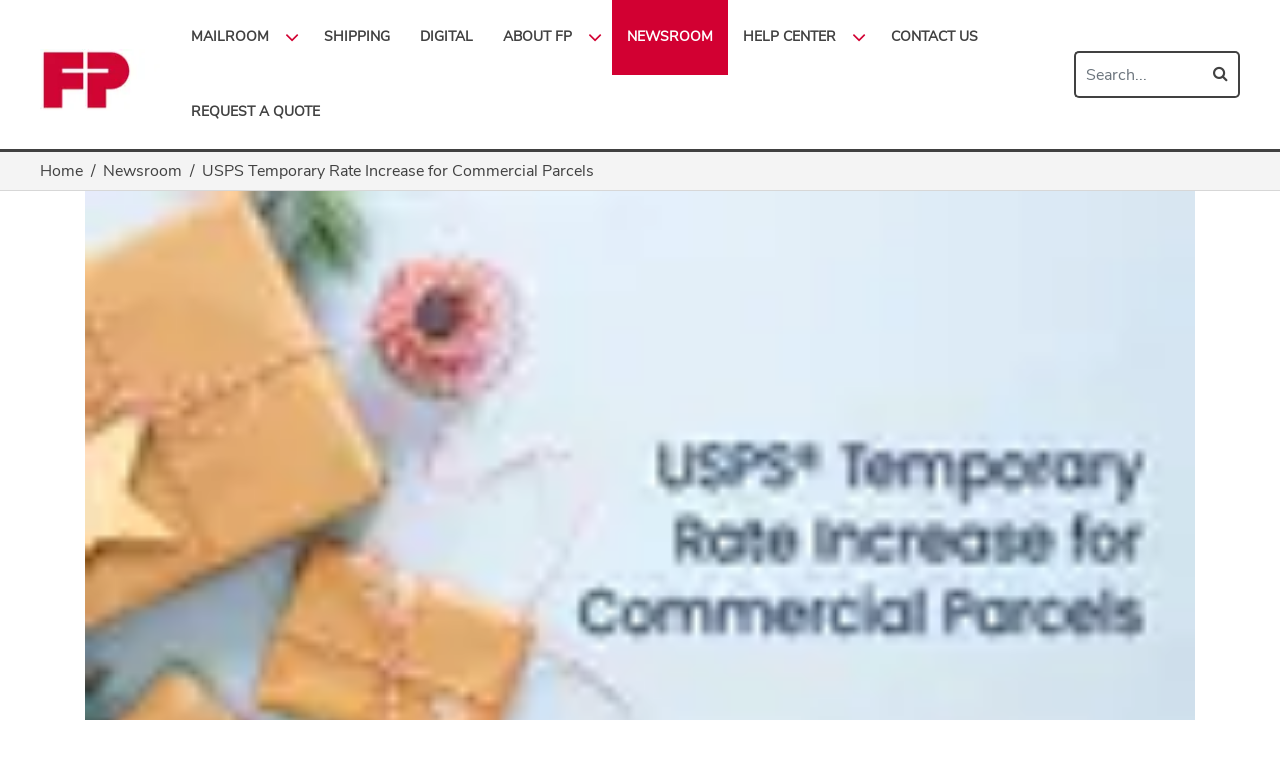

--- FILE ---
content_type: text/html; charset=utf-8
request_url: https://www.fp-usa.com/usps-temporary-rate-increase-for-commercial-parcels
body_size: 8556
content:
<!DOCTYPE html>
<html lang="en">
  <head>
    <meta charset="utf-8" />
    <meta name="viewport" content="width=device-width, initial-scale=1" />
    <meta
      name="generator"
      content="Scrivito by JustRelate Group GmbH (scrivito.com)"
    />
    
          <title data-rh="true">USPS Temporary Rate Increase for Commercial Parcels</title>
          <meta data-rh="true" name="twitter:card" content="summary_large_image"/><meta data-rh="true" property="og:type" content="article"/><meta data-rh="true" property="og:url" content="https://www.fp-usa.com/usps-temporary-rate-increase-for-commercial-parcels"/><meta data-rh="true" name="description" content="USPS Temporary Rate Increase for Commercial Parcels Effective October 18, 2020 – December 27, 2020. Regular pricing will resume after December 27, 2020."/><meta data-rh="true" name="twitter:creator" content="@FP_USA"/><meta data-rh="true" name="twitter:description" content="USPS Temporary Rate Increase for Commercial Parcels Effective 10/182020 through 12/27/2020. Regular pricing will resume after 12/27/2020."/><meta data-rh="true" name="twitter:image" content="https://cdn0.scrvt.com/0b415e9fe7995370c62ceab2d1317f1c/b9e0b54e71414f58/99226c50ca75/v/cb92d4c1c603/USPS-temporary-parcel-price-change.jpg?nowebp=1"/><meta data-rh="true" name="twitter:title" content="USPS® Temporary Rate Increase for Commercial Parcels"/><meta data-rh="true" property="og:description" content="USPS Temporary Rate Increase for Commercial Parcels Effective 10/182020 through 12/27/2020. Regular pricing will resume after 12/27/2020."/><meta data-rh="true" property="og:image" content="https://cdn0.scrvt.com/0b415e9fe7995370c62ceab2d1317f1c/b9e0b54e71414f58/99226c50ca75/v/cb92d4c1c603/USPS-temporary-parcel-price-change.jpg?nowebp=1"/><meta data-rh="true" property="og:title" content="USPS® Temporary Rate Increase for Commercial Parcels"/>
          <link data-rh="true" rel="shortcut icon" type="image/png" href="/assets/favicon.d3895612820dd137720a.png"/><link data-rh="true" rel="canonical" href="https://www.fp-usa.com/usps-temporary-rate-increase-for-commercial-parcels"/>
        
    <link rel="preconnect" href="https://api.scrivito.com" crossorigin />
    <link rel="preconnect" href="https://api.scrivito.com" />
    <link rel="preconnect" href="https://cdn0.scrvt.com" />
    <link rel="stylesheet" href="/assets/index.6302b5378434057f436a.css" />

    <script src="/js_snippets_head.js"></script>
  </head>
  <body >
    <div id="application" data-scrivito-prerendering-obj-id="30faca50767b7f56"><div><div class="content-wrapper"><section class=" bg-white nav-only no-padding style-customized min-height-blog"><nav class="navbar navbar-default navbar-expand-lg show-search-customized style-customized"><div class="container"><div class="navbar-header"><button type="button" class="navbar-toggler collapsed" aria-expanded="false" aria-controls="navbar"><span class="sr-only">Toggle navigation</span><span class="icon-bar"></span><span class="icon-bar"></span><span class="icon-bar"></span></button><a class="navbar-brand" href="/"><img width="2010" src="https://cdn0.scrvt.com/0b415e9fe7995370c62ceab2d1317f1c/8b2425df04c5268f/57ecdbe2d91b/v/aecc87c273d7/FP-Logo-Red-RGB-web-2.jpg" alt="Logo"/></a><span class="navbar-search-toggle"><i class="fa fa-search" aria-hidden="true"></i></span></div><div class="collapse navbar-collapse"><div class="navbar-collapse"><ul class="nav navbar-nav navbar-right"><li class="nav-item border-none"><a class="nav-link" role="button" aria-haspopup="true" aria-expanded="false" href="/mailroom-solutions">Mailroom</a><span class="menu-toggle"><i class="fa fa-angle-down" aria-hidden="true"></i></span><ul class="dropdown-menu"><li class="nav-item border-none  undefined"><a class="nav-link" href="/postage-meters">Postage Meters</a></li><li class="nav-item border-none  undefined"><a class="nav-link" href="/folder-inserters">Folder Inserters</a></li><li class="nav-item border-none  undefined"><a class="nav-link" href="/desktop-folders">Desktop Folders</a></li><li class="nav-item border-none  undefined"><a class="nav-link" href="/printers">Printers</a></li><li class="nav-item border-none  undefined"><a class="nav-link" href="/pressure-sealers">Pressure Sealers</a></li><li class="nav-item border-none  undefined"><a class="nav-link" href="/letter-openers">Letter Openers</a></li><li class="nav-item border-none  undefined"><a class="nav-link" href="/furniture">Furniture</a></li><li class="nav-item border-none  undefined"><a class="nav-link" href="/paper-joggers">Paper Joggers</a></li><li class="nav-item border-none  undefined"><a class="nav-link" href="/power-line-conditioners">Power Line Conditioners</a></li><li class="nav-item border-none  undefined"><a class="nav-link" href="/scales">Scales</a></li></ul></li><li class="nav-item border-none  undefined"><a class="nav-link" href="/shipping-solutions">Shipping</a></li><li class="nav-item border-none  undefined"><a class="nav-link" href="/digital-solutions">Digital</a></li><li class="nav-item border-none"><a class="nav-link" role="button" aria-haspopup="true" aria-expanded="false" href="/about-fp">About FP</a><span class="menu-toggle"><i class="fa fa-angle-down" aria-hidden="true"></i></span><ul class="dropdown-menu"><li class="nav-item border-none  undefined"><a class="nav-link" href="/leadership-team">Leadership Team</a></li><li class="nav-item border-none  undefined"><a class="nav-link" href="/careers">Careers</a></li><li class="nav-item border-none  undefined"><a class="nav-link" href="/customer-reviews">Customer Reviews</a></li><li class="nav-item border-none  undefined"><a class="nav-link" href="/nbcf">National Breast Cancer Foundation</a></li><li class="nav-item border-none  undefined"><a class="nav-link" href="/naspo">NASPO</a></li></ul></li><li class="nav-item border-none  undefined active"><a class="nav-link" href="/newsroom">Newsroom</a></li><li class="nav-item border-none"><a class="nav-link" role="button" aria-haspopup="true" aria-expanded="false" href="/support">Help Center</a><span class="menu-toggle"><i class="fa fa-angle-down" aria-hidden="true"></i></span><ul class="dropdown-menu"><li class="nav-item border-none  undefined"><a class="nav-link" href="/mailroom-solutions-support">Mailroom Solutions Support</a></li><li class="nav-item border-none  undefined"><a class="nav-link" href="/shipping-solutions-support">Shipping Solutions Support</a></li><li class="nav-item border-none  undefined"><a class="nav-link" href="/digital-solutions-support">Digital Solutions Support</a></li><li class="nav-item border-none  undefined"><a class="nav-link" href="/ibi-decertification">USPS IBI Decertification</a></li><li class="nav-item border-none  undefined"><a class="nav-link" href="/customer-portals">Customer Portals</a></li><li class="nav-item border-none  undefined"><a class="nav-link" href="/dealer-portals">Dealer Portals</a></li><li class="nav-item border-none  undefined"><a class="nav-link" href="/accounts-and-billing">Accounts and Billing</a></li><li class="nav-item border-none  undefined"><a class="nav-link" href="/postage-support">Postage Support</a></li><li class="nav-item border-none  undefined"><a class="nav-link" href="/rate-change">Rate Change</a></li><li class="nav-item border-none  undefined"><a class="nav-link" href="/professional-services">Professional Services</a></li><li class="nav-item border-none  undefined"><a class="nav-link" href="/supplies">Supplies</a></li><li class="nav-item border-none  undefined"><a class="nav-link" href="/find-a-dealer">Find a Dealer</a></li><li class="nav-item border-none  undefined"><a class="nav-link" href="/request-live-demo">Request a Live Demo</a></li></ul></li><li class="nav-item border-none  undefined"><a class="nav-link" href="/contact-us">Contact Us</a></li><li class="nav-item border-none  undefined"><a class="nav-link" href="/request-a-quote">Request a quote</a></li></ul></div></div><div class="search-box"><form><div class="input-group"><input class="form-control" placeholder="Search..." value=""/><div class="input-group-btn"><button type="submit" class="btn btn-search"><i class="fa fa-search" aria-hidden="true"></i></button><button type="button" class="btn btn-clear-white"><i class="fa fa-times-circle " aria-hidden="true"></i></button></div></div></form></div></div><div class="breadcrumbs-wrapper container"><ul itemscope="" itemType="http://schema.org/BreadcrumbList"><li itemscope="" itemProp="itemListElement" itemType="http://schema.org/ListItem"><a href="/"><span itemProp="name"> <!-- -->Home</span></a><meta itemProp="position" content="1"/></li><li itemscope="" itemProp="itemListElement" itemType="http://schema.org/ListItem"><a href="/newsroom"><span itemProp="name"> <!-- -->Newsroom</span></a></li><li itemscope="" itemProp="itemListElement" itemType="http://schema.org/ListItem"><span itemProp="name">USPS Temporary Rate Increase for Commercial Parcels</span><meta itemProp="position" content="4"/></li></ul></div></nav></section><div></div><div class="container isPress"><div class=""><section class="bg-white  sidebar-right "><div><img width="1211" src="https://cdn0.scrvt.com/0b415e9fe7995370c62ceab2d1317f1c/b9e0b54e71414f58/99226c50ca75/v/f8015b603f7f/USPS-temporary-parcel-price-change.jpg"/><h1 class="h2">USPS Temporary Rate Increase for Commercial Parcels</h1><h2 class="h4"></h2><section><div class="container p-0"><div class="nav-centered"><ul class="nav nav-pills"><li><a class="margin-right" href="#">FP News</a></li><li><a class="margin-right" href="#">Rate Change</a></li></ul></div></div></section></div></section><div class="PressRelease__content p-0"><div><section class="bg-white"> <div class="" style="opacity:0.4"></div><div class="container"><div><div class="space"><hr class="space-widget" style="height:30px;width:30px"/><div class="space-widget-handle"></div><div class="space-widget-size">30<!-- --> px</div><div class="space-widget-arrow"><i class="fa hoverColor-undefined fa-arrow-up " aria-hidden="true"></i></div><div class="space-widget-arrow"><i class="fa hoverColor-undefined fa-arrow-down " aria-hidden="true"></i></div></div></div><div><div class="text-left link-teal text-secondary font-size-18" style="line-height:19px"><p>On September 4, 2020, the PRC (Postal Regulatory Commission) approved the temporary rate increase submitted on August 14, 2020, for USPS<sup>®</sup> Commercial Parcels effective October 18, 2020 – December 27, 2020. This temporary rate increase will affect Commercial Base and Commercial Plus pricing.</p>
<p><br></p>
<p>Affected commercial domestic “competitive price category” parcels:</p>
<ul>
<li>First-Class<sup>®</sup> Package Service</li>
<li>Priority Mail<sup>®</sup></li>
<li>Priority Mail<sup>®</sup> Express</li>
<li>Parcel Select</li>
<li>Parcel Return Service</li>
</ul>
<p><br></p>
<p>This time-limited price increase will not impact retail, metered mail or international rates.</p>
<p><br></p></div></div><div><div class="space"><hr class="space-widget" style="height:25px;width:25px"/><div class="space-widget-handle"></div><div class="space-widget-size">25<!-- --> px</div><div class="space-widget-arrow"><i class="fa hoverColor-undefined fa-arrow-up " aria-hidden="true"></i></div><div class="space-widget-arrow"><i class="fa hoverColor-undefined fa-arrow-down " aria-hidden="true"></i></div></div></div><div><h2 class="h2 text-left  size-30 text-secondary">Here are some of the pricing changes:</h2></div><div><div><div class="tableWidget--desktop "><div class="div-row dark"><div><div class="div-cell div-cell--left div-cell--bold">Postal Product</div></div><div><div class="div-cell div-cell--left div-cell--bold">Temporary Price</div></div><div><div class="div-cell div-cell--left div-cell--bold">Increase</div></div></div><div class="div-row "><div><div class="div-cell div-cell--left div-cell--null">First Class Package Service</div></div><div><div class="div-cell div-cell--left div-cell--null">Starts at $2.74</div></div><div><div class="div-cell div-cell--left div-cell--null">$0.25</div></div></div><div class="div-row "><div><div class="div-cell div-cell--left div-cell--null">Priority Mail<sup>©</sup>&nbsp;Commercial</div></div><div><div class="div-cell div-cell--left div-cell--null">Starts at $7.02</div></div><div><div class="div-cell div-cell--left div-cell--null">$0.40</div></div></div><div class="div-row "><div><div class="div-cell div-cell--left div-cell--null">Priority Mail<sup>©</sup>&nbsp;Express</div></div><div><div class="div-cell div-cell--left div-cell--null">Starts at $22.75</div></div><div><div class="div-cell div-cell--left div-cell--null">$1.50</div></div></div><div class="div-row "><div><div class="div-cell div-cell--left div-cell--null">Parcel Select Ground</div></div><div><div class="div-cell div-cell--left div-cell--null">Starts at $6.92</div></div><div><div class="div-cell div-cell--left div-cell--null">$0.40</div></div></div><div class="div-row "><div><div class="div-cell div-cell--left div-cell--null">Parcel Select Lightweight</div></div><div><div class="div-cell div-cell--left div-cell--null">Starts at $1.81</div></div><div><div class="div-cell div-cell--left div-cell--null">$0.24</div></div></div></div><div class="tableWidget--mobile "><div class="div-row darkest"><div><div class="div-cell div-cell--center div-cell--bold">Postal Product</div></div></div><div class="div-row dark"><div><div class="div-cell div-cell--left div-cell--bold">First Class Package Service</div></div></div><div class="div-row "><div><div class="div-cell div-cell--left div-cell--null">Temporary Price</div></div><div><div class="div-cell div-cell--left div-cell--null">Starts at $2.74</div></div></div><div class="div-row "><div><div class="div-cell div-cell--left div-cell--null">Increase</div></div><div><div class="div-cell div-cell--left div-cell--null">$0.25</div></div></div><div class="div-row dark"><div><div class="div-cell div-cell--left div-cell--bold">Priority Mail<sup>©</sup> Commercial</div></div></div><div class="div-row "><div><div class="div-cell div-cell--left div-cell--null">Temporary Price</div></div><div><div class="div-cell div-cell--left div-cell--null">Starts at $7.02</div></div></div><div class="div-row "><div><div class="div-cell div-cell--left div-cell--null">Increase</div></div><div><div class="div-cell div-cell--left div-cell--null">$0.40</div></div></div><div class="div-row dark"><div><div class="div-cell div-cell--left div-cell--bold">Priority Mail<sup>©</sup> Express</div></div></div><div class="div-row "><div><div class="div-cell div-cell--left div-cell--null">Temporary Price</div></div><div><div class="div-cell div-cell--left div-cell--null">Starts at $22.75</div></div></div><div class="div-row "><div><div class="div-cell div-cell--left div-cell--null">Increase</div></div><div><div class="div-cell div-cell--left div-cell--null">$1.50</div></div></div><div class="div-row dark"><div><div class="div-cell div-cell--left div-cell--bold">Parcel Select Ground*</div></div></div><div class="div-row "><div><div class="div-cell div-cell--left div-cell--null">Temporary Price</div></div><div><div class="div-cell div-cell--left div-cell--null">Starts at $6.92</div></div></div><div class="div-row "><div><div class="div-cell div-cell--left div-cell--null">Increase</div></div><div><div class="div-cell div-cell--left div-cell--null">$0.40</div></div></div><div class="div-row dark"><div><div class="div-cell div-cell--left div-cell--bold">Parcel Select Lightweight</div></div></div><div class="div-row "><div><div class="div-cell div-cell--left div-cell--null">Temporary Price</div></div><div><div class="div-cell div-cell--left div-cell--null">Starts at $1.81</div></div></div><div class="div-row "><div><div class="div-cell div-cell--left div-cell--null">Increase</div></div><div><div class="div-cell div-cell--left div-cell--null">$0.24</div></div></div></div></div></div><div><div class="space"><hr class="space-widget" style="height:20px;width:20px"/><div class="space-widget-handle"></div><div class="space-widget-size">20<!-- --> px</div><div class="space-widget-arrow"><i class="fa hoverColor-undefined fa-arrow-up " aria-hidden="true"></i></div><div class="space-widget-arrow"><i class="fa hoverColor-undefined fa-arrow-down " aria-hidden="true"></i></div></div></div><div><div class="text-left link-teal text-secondary font-size-18" style="line-height:19px"><p>*Some rate cells will be charge less than $0.40 so as not to exceed USPS® Retail Ground retail prices</p></div></div><div><div class="space"><hr class="space-widget" style="height:30px;width:30px"/><div class="space-widget-handle"></div><div class="space-widget-size">30<!-- --> px</div><div class="space-widget-arrow"><i class="fa hoverColor-undefined fa-arrow-up " aria-hidden="true"></i></div><div class="space-widget-arrow"><i class="fa hoverColor-undefined fa-arrow-down " aria-hidden="true"></i></div></div></div><div><div class="text-left link-teal text-secondary font-size-18" style="line-height:19px"><p>A full list of commercial pricing can be found on the Postal Service’s Postal Explorer website: <a href="https://www.usps.com/business/prices.htm" target="_blank" rel="noopener noreferrer">www.usps.com/business/prices.htm</a></p>
<p><br></p>
<p>The USPS<sup>®</sup> is one of the largest shippers globally, with 6.2 billion packages shipped last year and was rated one of the most essential companies during the COVID-19 pandemic height. The USPS<sup>®</sup> Board of Governors believes that the temporary price increase will still provide shippers with competitive pricing while providing the agency with much-needed revenue.</p>
<p><br></p>
<p>Regular pricing will resume after December 27, 2020.</p>
<p><br></p>
<p>To access the most updated rate change information, visit FP’s <a href="/ratechange">Rate Change Page</a>.</p></div></div><div><div class="space"><hr class="space-widget" style="height:30px;width:30px"/><div class="space-widget-handle"></div><div class="space-widget-size">30<!-- --> px</div><div class="space-widget-arrow"><i class="fa hoverColor-undefined fa-arrow-up " aria-hidden="true"></i></div><div class="space-widget-arrow"><i class="fa hoverColor-undefined fa-arrow-down " aria-hidden="true"></i></div></div></div><div><div class="text-left link-teal text-secondary font-size-18" style="line-height:19px"><p><b>Sources</b>:</p>
<p><a href="https://about.usps.com/newsroom/national-releases/2020/0814-usps-announces-temporary-price-increase.htm">https://about.usps.com/newsroom/national-releases/2020/0814-usps-announces-temporary-price-increase.htm</a></p>
<p><a href="https://pe.usps.com/DMMAdvisory/Show?dmmAdvisory=DMMAdvisory081420.html&amp;year=2020">https://pe.usps.com/DMMAdvisory/Show?dmmAdvisory=DMMAdvisory081420.html&amp;year=2020</a></p>
<p><a href="https://pe.usps.com/PriceChange/Index">https://pe.usps.com/PriceChange/Index</a></p></div></div><div><div class="space"><hr class="space-widget" style="height:60px;width:60px"/><div class="space-widget-handle"></div><div class="space-widget-size">60<!-- --> px</div><div class="space-widget-arrow"><i class="fa hoverColor-undefined fa-arrow-up " aria-hidden="true"></i></div><div class="space-widget-arrow"><i class="fa hoverColor-undefined fa-arrow-down " aria-hidden="true"></i></div></div></div><div><button class="react-share__ShareButton btn" style="background-color:transparent;border:none;padding:0;font:inherit;color:inherit;cursor:pointer"><svg viewBox="0 0 64 64" width="32" height="32"><circle cx="32" cy="32" r="32" fill="#0965FE"></circle><path d="M34.1,47V33.3h4.6l0.7-5.3h-5.3v-3.4c0-1.5,0.4-2.6,2.6-2.6l2.8,0v-4.8c-0.5-0.1-2.2-0.2-4.1-0.2 c-4.1,0-6.9,2.5-6.9,7V28H24v5.3h4.6V47H34.1z" fill="white"></path></svg></button><button class="react-share__ShareButton btn" style="background-color:transparent;border:none;padding:0;font:inherit;color:inherit;cursor:pointer"><svg viewBox="0 0 64 64" width="32" height="32"><circle cx="32" cy="32" r="32" fill="#00aced"></circle><path d="M48,22.1c-1.2,0.5-2.4,0.9-3.8,1c1.4-0.8,2.4-2.1,2.9-3.6c-1.3,0.8-2.7,1.3-4.2,1.6 C41.7,19.8,40,19,38.2,19c-3.6,0-6.6,2.9-6.6,6.6c0,0.5,0.1,1,0.2,1.5c-5.5-0.3-10.3-2.9-13.5-6.9c-0.6,1-0.9,2.1-0.9,3.3 c0,2.3,1.2,4.3,2.9,5.5c-1.1,0-2.1-0.3-3-0.8c0,0,0,0.1,0,0.1c0,3.2,2.3,5.8,5.3,6.4c-0.6,0.1-1.1,0.2-1.7,0.2c-0.4,0-0.8,0-1.2-0.1 c0.8,2.6,3.3,4.5,6.1,4.6c-2.2,1.8-5.1,2.8-8.2,2.8c-0.5,0-1.1,0-1.6-0.1c2.9,1.9,6.4,2.9,10.1,2.9c12.1,0,18.7-10,18.7-18.7 c0-0.3,0-0.6,0-0.8C46,24.5,47.1,23.4,48,22.1z" fill="white"></path></svg></button><button class="react-share__ShareButton btn" style="background-color:transparent;border:none;padding:0;font:inherit;color:inherit;cursor:pointer"><svg viewBox="0 0 64 64" width="32" height="32"><circle cx="32" cy="32" r="32" fill="#0077B5"></circle><path d="M20.4,44h5.4V26.6h-5.4V44z M23.1,18c-1.7,0-3.1,1.4-3.1,3.1c0,1.7,1.4,3.1,3.1,3.1 c1.7,0,3.1-1.4,3.1-3.1C26.2,19.4,24.8,18,23.1,18z M39.5,26.2c-2.6,0-4.4,1.4-5.1,2.8h-0.1v-2.4h-5.2V44h5.4v-8.6 c0-2.3,0.4-4.5,3.2-4.5c2.8,0,2.8,2.6,2.8,4.6V44H46v-9.5C46,29.8,45,26.2,39.5,26.2z" fill="white"></path></svg></button></div></div></section></div></div><div class="publishedAt"><hr/><strong>Published at: </strong>10/12/2020</div><section class="bg-white"><div class="container p-0"><hr/><div class="row align-items-center"><div class="col-md-2 col-sm-4 col-xs-4"><a href="/amanda-fletcher"><div class="rounded-circle authorImage" style="width:100%;padding-bottom:100%;background-image:url(https://cdn0.scrvt.com/0b415e9fe7995370c62ceab2d1317f1c/bb6b559330e763eb/8c3bf4d33a42/v/bfd836527b1f/Amanda-Fletcher-300.jpg);background-attachment:scroll;background-clip:border-box;background-color:transparent;background-origin:padding-box;background-position:center center;background-repeat:no-repeat;background-size:cover"></div></a></div><div class="col-md-10 col-sm-8 col-xs-8"><a href="/amanda-fletcher"><strong class="text-secondary">Amanda Fletcher</strong></a><p class="text-secondary">Amanda Fletcher is the Director of Marketing at FP Mailing Solutions. She has been in the mailing industry with FP since 2013. She is passionate about good pizza, running and quality family time.</p></div></div></div></section><section class="bg-white"><div class="container gutter0"><h1 class="h3 b-bottom text-center">Newsroom Posts from <!-- -->Amanda Fletcher</h1><div class="d-flex flex-wrap"><div class="card PressReleaseOverview__single"><a href="/the-key-to-winning"><img width="1211" src="https://cdn0.scrvt.com/0b415e9fe7995370c62ceab2d1317f1c/c361591d92e3e8e0/92437f5761c1/v/d656a290327d/The-key-to-winning.jpg" class="img-responsive" alt="The Key to Winning"/></a><div class="text-null text-null"></div><div class="card-body"><h3 class="h5 card-title text-uppercase"><a href="/the-key-to-winning">The Key to Winning</a></h3><p class="card-text">In today’s hyper-connected world, reaching customers is easy, but resonating with them is another story. That’s where personalized mail marketing...</p><p><a class="btn btn-primary" href="/the-key-to-winning">Read more</a></p></div><div class="PressReleaseOverview__single__details"><time class="blog-timeline--badge" dateTime="2025-05-20T05:00:00.000Z">05/20/2025</time><section><div class="container p-0"><div class="nav-centered"><ul class="nav nav-pills"><li><a class="margin-right" href="#">Mailroom Solutions</a></li><li><a class="margin-right" href="#">Digital Solutions</a></li></ul></div></div></section></div></div><div class="card PressReleaseOverview__single"><a href="/introducing-the-fpi-4000"><img width="1211" src="https://cdn0.scrvt.com/0b415e9fe7995370c62ceab2d1317f1c/562cbc140c0882b6/8a1548af3123/v/2cbc10517688/Introducing-the-fpi-4000-series-2.jpg" class="img-responsive" alt="Introducing the FPi 4000 Folder Inserter Series"/></a><div class="text-null text-null"></div><div class="card-body"><h3 class="h5 card-title text-uppercase"><a href="/introducing-the-fpi-4000">Introducing the FPi 4000 Folder Inserter Series</a></h3><p class="card-text">FP Mailing Solutions is proud to introduce the FPi 4000 Folder Inserter Series, a groundbreaking advancement in mailroom technology designed to...</p><p><a class="btn btn-primary" href="/introducing-the-fpi-4000">Read more</a></p></div><div class="PressReleaseOverview__single__details"><time class="blog-timeline--badge" dateTime="2025-03-10T05:00:00.000Z">03/10/2025</time><section><div class="container p-0"><div class="nav-centered"><ul class="nav nav-pills"><li><a class="margin-right" href="#">Press Release</a></li><li><a class="margin-right" href="#">FP News</a></li></ul></div></div></section></div></div><div class="card PressReleaseOverview__single"><a href="/2021-holiday-shipping-guide"><img width="1211" src="https://cdn0.scrvt.com/0b415e9fe7995370c62ceab2d1317f1c/bef56d27e8b64640/1d2ee2ac5a6c/v/b69458272138/2021-Holiday-Shipping-Guide.jpg" class="img-responsive" alt="2021 Holiday Shipping Guide"/></a><div class="text-null text-null"></div><div class="card-body"><h3 class="h5 card-title text-uppercase"><a href="/2021-holiday-shipping-guide">2021 Holiday Shipping Guide</a></h3><p class="card-text">As the holiday season nears, many consumers will once again turn to online shopping for a majority of their holiday purchases. According to KPMG...</p><p><a class="btn btn-primary" href="/2021-holiday-shipping-guide">Read more</a></p></div><div class="PressReleaseOverview__single__details"><time class="blog-timeline--badge" dateTime="2021-12-06T14:56:29.000Z">12/06/2021</time><section><div class="container p-0"><div class="nav-centered"><ul class="nav nav-pills"><li><a class="margin-right" href="#">FP News</a></li></ul></div></div></section></div></div></div></div></section><script type="application/ld+json">{&quot;@context&quot;:&quot;http://schema.org&quot;,&quot;@type&quot;:&quot;BlogPosting&quot;,&quot;author&quot;:{&quot;@context&quot;:&quot;http://schema.org&quot;,&quot;@type&quot;:&quot;Person&quot;,&quot;name&quot;:&quot;Amanda Fletcher&quot;,&quot;description&quot;:&quot;Amanda Fletcher is the Director of Marketing at FP Mailing Solutions. She has been in the mailing industry with FP since 2013. She is passionate about good pizza, running and quality family time.&quot;,&quot;image&quot;:&quot;https://cdn0.scrvt.com/0b415e9fe7995370c62ceab2d1317f1c/bb6b559330e763eb/8c3bf4d33a42/v/4852e8e4f480/Amanda-Fletcher-300.jpg?nowebp=1&quot;},&quot;datePublished&quot;:&quot;2020-10-12&quot;,&quot;description&quot;:&quot;On September 4, 2020, the PRC (Postal Regulatory Commission) approved the temporary rate increase submitted on August 14, 2020, for USPS® Commercial Parcels effective October 18, 2020 – December 27, 2020. This temporary rate increase will affect Commercial Base and Commercial Plus pricing.\n\nAffec...&quot;,&quot;headline&quot;:&quot;USPS Temporary Rate Increase for Commercial Parcels&quot;,&quot;image&quot;:&quot;https://cdn0.scrvt.com/0b415e9fe7995370c62ceab2d1317f1c/b9e0b54e71414f58/99226c50ca75/v/cb92d4c1c603/USPS-temporary-parcel-price-change.jpg?nowebp=1&quot;,&quot;keywords&quot;:&quot;FP News, Rate Change&quot;}</script></div><div class="Sidebar  style-customized sidebar-no"><div class="pageSidebar"><div><div class="Sidebar__title">Recent post</div><div class="Sidebar__list"><a href="/2025-holiday-shipping-guide">2025 Holiday Shipping Guide</a></div><div class="Sidebar__list"><a href="/temporary-holiday-price-adjustment-2025-holiday-season-approved">USPS® Temporary Price Adjustment for the 2025 Peak Holiday Shipping Season Approved</a></div><div class="Sidebar__list"><a href="/julies-story">Julie&#x27;s Story</a></div><div class="Sidebar__list"><a href="/usps-price-adjustement-2025-holiday-season">USPS® Proposed Temporary Price Adjustment for the 2025 Peak Holiday Shipping Season</a></div><div class="Sidebar__list"><a href="/efficiency-meets-simplicity"> Efficiency Meets Simplicity: The Mailing Solution Every Small Business Needs</a></div><div class="Sidebar__list"><a href="/ryans-story">Ryan&#x27;s Story</a></div><div class="Sidebar__list"><a href="/the-key-to-winning">The Key to Winning</a></div><div class="Sidebar__list"><a href="/direct-mail-and-diversification-trends-that-matter">Direct Mail and Diversification – Trends That Matter</a></div><div class="Sidebar__list"><a href="/usps-proposes-price-changes-for-july-2025">USPS Proposes Price Changes for July 2025</a></div><div class="Sidebar__list"><a href="/simplify-your-office-with-the-fpi-1015">Simplify Your Office with the FPi 1015 Folder Inserter</a></div><div class="Sidebar__list"><a href="/smart-living-how-parcel-lockers-upgrading-multifamily-communities">Smart Living: How Parcel Lockers are Upgrading Multifamily Communities</a></div><div class="Sidebar__list"><a href="/top-5-reasons-to-have-a-postage-meter">Top 5 Reasons to Have a Postage Meter</a></div><div class="Sidebar__list"><a href="/introducing-the-fpi-4000">Introducing the FPi 4000 Folder Inserter Series</a></div><div class="Sidebar__list"><a href="/usps-proposes-new-prices-for-2025">USPS Proposes New Competitive Prices for 2025</a></div><div class="Sidebar__list"><a href="/2024-holiday-shipping-guide">2024 Holiday Shipping Guide</a></div><div class="Sidebar__list"><a href="/usps-proposes-temporary-rate-change-for-2024-holiday-season">USPS Proposes Temporary Rate Change for 2024 Holiday Season</a></div><div class="Sidebar__list"><a href="/the-modern-mailroom">The Modern Mailroom: Embracing Digital Transformation and Automation</a></div><div class="Sidebar__list"><a href="/file-based-processing-whitepaper">File Based Processing</a></div><div class="Sidebar__list"><a href="/usps-rate-change-effective-july-14-2024">USPS Rate Change Effective July 14th, 2024</a></div><div class="Sidebar__list"><a href="/usps-proposes-price-changes-for-july-2024">USPS Proposes Price Changes for July 2024</a></div><div class="Sidebar__list"><a href="/value-of-parcel-lockers">The value of parcel lockers in multi-family housing complexes</a></div><div class="Sidebar__list"><a href="/diversification-destinations">Diversification Destinations</a></div><div class="Sidebar__list"><a href="/parcel-lockers-can-give-dealers-an-edge">Parcel Lockers Can Give Dealers an Edge</a></div><div class="Sidebar__list"><a href="/usps-rate-change-effective-january-21-2024">USPS Rate Change Effective January 21st, 2024</a></div><div class="Sidebar__list"><a href="/2023-holiday-shipping-guide">2023 Holiday Shipping Guide</a></div><div class="Sidebar__list"><a href="/fp-celebrates-partnership-with-nbcf">FP Celebrates Partnership with National Breast Cancer Foundation, Inc.®</a></div><div class="Sidebar__list"><a href="/usps-proposes-new-prices-for-2024">USPS proposes new prices for 2024</a></div><div class="Sidebar__list"><a href="/maximizing-mailing-equipment-revenue">Maximizing Mailing Equipment Revenue</a></div><div class="Sidebar__list"><a href="/streamline-mailroom-operations-case-study">Streamlining Mailroom Operations: How an O&amp;G Payments Company Tripled its Accounts with FP Mailing Solutions</a></div><div class="Sidebar__list"><a href="/office-technology-interviews-michael-hannon">Office Technology Magazine Interviews Michael Hannon</a></div><div class="Sidebar__list"><a href="/usps-announces-proposed-price-changes-for-july-9-2023">USPS Rate Change Effective July 9th, 2023</a></div><div class="Sidebar__list"><a href="/usps-introducing-new-package-service">USPS introducing new Package Service: USPS Ground Advantage</a></div><div class="Sidebar__list"><a href="/how-to-save-money-using-usps-priority-mail-cubic">How to Save Money Using USPS Priority Mail Cubic</a></div><div class="Sidebar__list"><a href="/getting-new-customers-by-helping-new-customers-get-new-customers">Getting New Customers by Helping New Customers Get New Customers: The Case for Direct Mailings</a></div><div class="Sidebar__list"><a href="/usps-rate-change-effective-january-22nd-2023">USPS Rate Change Effective January 22nd, 2023</a></div><div class="Sidebar__list"><a href="/it-starts-with-us-podcast">&quot;It Starts with Us&quot; Podcast</a></div><div class="Sidebar__list"><a href="/usps-rate-change-planned-for-january-22-2023">USPS Rate Change planned for January 22nd, 2023</a></div><div class="Sidebar__list"><a href="/are-you-ready-for-the-upcoming-usps-decertification">Are You Ready for the Upcoming USPS Decertification?</a></div><div class="Sidebar__list"><a href="/replacing-lost-print-revenues-by-targeting-mail-intensive-verticals">Replacing Lost Print Revenues by Targeting Mail Intensive Verticals</a></div><div class="Sidebar__list"><a href="/temporary-rate-adjustments-for-peak-holiday-season-approved">Temporary Rate Adjustments for 2022 Peak Holiday Season have been approved</a></div><div class="Sidebar__list"><a href="/is-your-mailroom-process-hipaa-compliant">Is Your Mailroom Process HIPAA Compliant?</a></div><div class="Sidebar__list"><a href="/proposed-rate-adjustment-2022-holiday-season">USPS Announces Proposed Temporary Rate Adjustments for 2022 Peak Holiday Season</a></div><div class="Sidebar__list"><a href="/usps-rate-change-effective-july-10-2022">USPS Rate Change Effective July 10th, 2022</a></div><div class="Sidebar__list"><a href="/beginners-guide-to-shipping-with-the-usps">Beginners Guide to Shipping with the USPS</a></div><div class="Sidebar__list"><a href="/usps-proposes-price-change-to-mail-services">USPS Proposes Price Change to Mail Services</a></div><div class="Sidebar__list"><a href="/taking-small-steps-toward-solutions-selling">Taking Small Steps Toward Solutions Selling</a></div><div class="Sidebar__list"><a href="/usps-introduces-new-non-standard-fees-for-packages">USPS introduces new non-standard fees for packages</a></div><div class="Sidebar__list"><a href="/best-way-to-mail-small-parcels-and-priority-mail">Best way to mail small parcels and Priority Mail</a></div><div class="Sidebar__list"><a href="/usps-proposes-rate-adjustment-for-competitive-package-services">USPS Proposes Rate Adjustment for Competitive Package Services</a></div><div class="Sidebar__list"><a href="/2021-holiday-shipping-guide">2021 Holiday Shipping Guide</a></div><div class="Sidebar__list"><a href="/temporary-rate-adjustment-for-2021-peak-holiday-season">Temporary Rate Adjustment for 2021 Peak Holiday Season</a></div><div class="Sidebar__list"><a href="/usps-rate-change-effective-august-29-2021">USPS Rate Change Effective August 29, 2021</a></div><div class="Sidebar__list"><a href="/usps-proposes-major-price-changes-to-popular-mail-services">USPS Proposes Major Price Change to Popular Mail Services</a></div><div class="Sidebar__list"><a href="/usps-announces-changes-to-delivery-time-for-priority-mail-express">USPS Announces Changes to Delivery Time for Priority Mail Express</a></div><div class="Sidebar__list"><a href="/fp-announces-redesign-of-website">FP Mailing Solutions Announces Redesign of Website</a></div><div class="Sidebar__list"><a href="/usps-rate-change-effective-january-24-2021">USPS® Rate Change Effective January 24, 2021</a></div><div class="Sidebar__list"><a href="/2020-holiday-shipping-guide">2020 Holiday Shipping Guide</a></div><div class="Sidebar__list"><a href="/usps-temporary-rate-increase-for-commercial-parcels">USPS Temporary Rate Increase for Commercial Parcels</a></div><div class="Sidebar__list"><a href="/usps-proposes-temporary-price-increase">USPS® Proposes Temporary Price Increase That Affects Commercial Parcels</a></div><div class="Sidebar__list"><a href="/mailing-from-home-made-easy">Mailing From Home Made Easy</a></div><div class="Sidebar__list"><a href="/adapting-to-the-new-normal">Adapting to the “New Normal”</a></div><div class="Sidebar__list"><a href="/national-dealer-summit-2020">National Dealer Summit 2020</a></div><div class="Sidebar__list"><a href="/visit-fp-at-bta-spring-break">Visit FP at BTA Spring Break</a></div><div class="Sidebar__list"><a href="/nbcf-press-release">NBCF Press Release</a></div><div class="Sidebar__list"><a href="/professional-services-success-story-ds">Professional Services Success Story</a></div><div class="Sidebar__list"><a href="/usps-rate-change-effective-january-26-2020">USPS Rate Change Effective January 26, 2020</a></div><div class="Sidebar__list"><a href="/the-usps-proposes-rate-change-for-january-26-2020">The USPS Proposes Rate Change for January 26, 2020</a></div><div class="Sidebar__list"><a href="/2019-holiday-shipping-guide">2019 Holiday Shipping Guide</a></div><div class="Sidebar__list"><a href="/visit-fp-at-bta-capture-the-magic">Visit FP at BTA Capture the Magic</a></div><div class="Sidebar__list"><a href="/visit-fp-at-bta-fall-colors-retreat">Visit FP at BTA Fall Colors Retreat</a></div><div class="Sidebar__list"><a href="/150th-anniversary-of-postcards">The 150th Anniversary of Postcards</a></div><div class="Sidebar__list"><a href="/visit-fp-at-bta-grand-slam">Visit FP at BTA Grand Slam</a></div><div class="Sidebar__list"><a href="/valuable-combination-folder-inserters-document-intelligence">The Valuable Combination of Automated Folder Inserters and Document Intelligence</a></div><div class="Sidebar__list"><a href="/ultimate-guide-to-postage-meters">The Ultimate Guide to Postage Meters</a></div><div class="Sidebar__list"><a href="/fp-usa.com/fp-mailing-solutions-announces-postbase-vision-series">FP Mailing Solutions Announces PostBase Vision Series</a></div><div class="Sidebar__list"><a href="/adjacent-opportunities">Adjacent Opportunities</a></div><div class="Sidebar__list"><a href="/fpi-700-folder-inserter-press-release">FP Mailing Solutions Announces New Folder Inserter Solution for Small Businesses</a></div><div class="Sidebar__list"><a href="/parcelpods-locker-system-press-release">FP Mailing Solutions Announces ParcelPods Locker System</a></div><div class="Sidebar__list"><a href="/visit-fp-mailing-solutions-at-the-2019-national-postal-forum">Visit FP Mailing Solutions at the 2019 National Postal Forum</a></div><div class="Sidebar__list"><a href="/introducing-new-postbase-videos">Introducing New PostBase Videos</a></div><div class="Sidebar__list"><a href="/5-tips-keep-2019-resolution">5 Tips On How To Keep Your 2019 Resolution!</a></div><div class="Sidebar__list"><a href="/turkey-donations-addison-community">Turkey Donations to Addison Community – Fifth Year!</a></div><div class="Sidebar__list"><a href="/real-men-wear-pink-campaign-goaled-raise-60000-american-cancer-society">Real Men Wear Pink</a></div><div class="Sidebar__list"><a href="/fp-mailing-solutions-national-breast-cancer-foundation">FP Mailing Solutions Announces they will give back to National Breast Cancer Foundation with Product Purchases</a></div><div class="Sidebar__list"><a href="/fp-mailing-solutions-announces-new-folder-inserter-solutions-raise-bar-complex-mailroom-processes">FP Mailing Solutions Announces New Folder Inserter Solutions that Raise the Bar in Complex Mailroom Processes</a></div><div class="Sidebar__list"><a href="/7400-cartridges-recycled">7,400 Cartridges Recycled and Counting</a></div><div class="Sidebar__list"><a href="/top-5-qualities-look-postage-meter-provider">The Top 5 Qualities you should look for in your Postage Meter Provider</a></div><div class="Sidebar__list"><a href="/fp-mailing-solutions-launches-onship-multi-carrier-shipping-software-solution">FP Mailing Solutions Launches OnShip Multi-carrier Shipping Software Solution</a></div><div class="Sidebar__list"><a href="/fp-launches-edge-print-series-entirely-new-way-print">FP Launches EDGE Print Series: an Entirely New Way to Print</a></div><div class="Sidebar__list"><a href="/today-fp-mailing-solutions-announces-newest-mailone-software-solution">Today FP Mailing Solutions Announces the Newest MailOne Software Solution</a></div><div class="Sidebar__list"><a href="/fp-mailing-solutions-launches-qtrak-inbound-parcel-corporate-asset-management-solution">FP Mailing Solutions Launches QTrak an Inbound Parcel and Corporate Asset Management Solution</a></div><div class="Sidebar__list"><a href="/fp-mailing-solutions-announces-postbase-enterprise-series-biggest-release-postbase-history">FP Mailing Solutions Announces PostBase Enterprise Series</a></div><div class="Sidebar__list"><a href="/impact-postage-meter-can-business">The Impact a Postage Meter Can Have on Your Business</a></div><div class="Sidebar__list"><a href="/boost-direct-mail-marketing">Boost Your Direct Mail Marketing</a></div></div></div></div></div></div><footer><div><section class="bg-white borderSection-top borderSection-greymiddle borderSection-2 no-padding"> <div class="" style="opacity:0.4"></div><div class="container"><div><div class="row gutter-medium align-items-start"><div class="col-lg-4 d-block"><div class="h-100 child-h"><div><ul class="link-container-widget"><li><a href="/customer-portals">Customer Portals</a></li><li><a href="/dealer-portals">Dealer Portals</a></li><li><a href="/supplies">Supplies</a></li><li><a href="/purchase-postage">Purchase Postage</a></li><li><a href="/newsroom">Newsroom</a></li><li><a href="/careers">Careers</a></li><li><a href="/contact-us">Contact Us</a></li></ul></div></div></div><div class="col-lg-4 d-block"><div class="h-100 child-h"><div><ul class="link-container-widget"><li><a href="/terms-and-conditions">Terms &amp; Conditions</a></li><li><a href="/privacy-policy">Privacy Policy</a></li><li><a href="https://francotyp.integrityline.app/" target="_blank" rel="noopener noreferrer">Whistleblower</a></li><li><a href="/patents">Patents</a></li><li><a href="/support">Help Center</a></li><li><a href="/find-a-dealer">Find a Dealer</a></li><li><a href="/request-live-demo">Live Product Demo</a></li></ul></div></div></div><div class="col-lg-4 d-block"><div class="h-100 child-h"><div><div class="card card-theme"><div class="card-body"><div><h6 class="h6 text-left no-margin  size-22 text-secondary">Follow us on social media</h6></div><div><div class="social-links secondary text-left"><a href="https://www.facebook.com/FPMailingSolutions/" target="_blank" rel="noopener noreferrer"><i class="fa hoverColor-primary fa-facebook-square fa-5x" aria-hidden="true" title="FP Mailing Solutions Facebook"></i></a><a href="https://www.linkedin.com/company/fp-mailing-solutions" target="_blank" rel="noopener noreferrer"><i class="fa hoverColor-primary fa-linkedin-square fa-5x" aria-hidden="true" title="FP Mailing Solutions Linkedin"></i></a><a href="https://twitter.com/fp_usa?lang=en" target="_blank" rel="noopener noreferrer"><i class="fa hoverColor-primary fa-twitter-square fa-5x" aria-hidden="true" title="FP Mailing Solutions Twitter"></i></a><a href="https://www.youtube.com/user/FPMailingSolutions" target="_blank" rel="noopener noreferrer"><i class="fa hoverColor-primary fa-youtube-square fa-5x" aria-hidden="true" title="FP Mailing Solutions YouTube"></i></a></div></div><div><div class="text-left link-teal text-secondary font-size-12"><p>© 2025 FP Mailing Solutions, All Rights Reserved.</p></div></div></div></div></div></div></div></div></div></div></section></div></footer></div></div>
    <script src="/assets/preloadDumps/30faca50767b7f56.59c7e63e3ca0abfe4c89.js"></script>
    <script async src="/assets/index.e03ac6c7db73cfa03e3c.js"></script>
    <script src="/js_snippets_before_body_end.js"></script>
  </body>
</html>


--- FILE ---
content_type: text/css; charset=utf-8
request_url: https://www.fp-usa.com/assets/index.6302b5378434057f436a.css
body_size: 46139
content:
.PressReleaseOverview>div{width:100%;display:flex;flex-wrap:wrap}.PressReleaseOverview__single{width:100%;margin-bottom:30px}.PressReleaseOverview__single .card-text{margin-bottom:25px}@media(min-width: 768px){.PressReleaseOverview__single{width:calc(50% - 30px);margin-right:30px}.PressReleaseOverview__single:nth-child(2n){margin-right:0}}@media(min-width: 1200px){.PressReleaseOverview__single{width:calc(33.33% - 30px)}.PressReleaseOverview__single:nth-child(2n){margin-right:30px}.PressReleaseOverview__single:nth-child(3n){margin-right:0}}.PressReleaseOverview__single.card{border:1px solid #acacac}.PressReleaseOverview__single:hover{border-color:#414141}.PressReleaseOverview__single:hover .btn{color:#fff;background-color:#08798c;border-color:#08798c}.PressReleaseOverview__single__details{margin:20px}.PressReleaseOverview__single__details hr{margin:5px 0}.PressReleaseOverview__single__details p,.PressReleaseOverview__single__details .col-md-1.col-sm-4.col-xs-4{display:none}.PressReleaseOverview__single__details section{border-top:1px solid #d7d7d7}.PressReleaseOverview__single__details section .nav-pills{padding:0}.PressReleaseOverview__single__details section .nav-pills a{color:#414141 !important}.PressReleaseOverview__single img{margin-bottom:0;object-fit:cover}.PressReleaseOverview__single .card-title a{text-transform:none;font-weight:600}.PressReleaseOverview__single .btn{padding:0px 32px;width:auto;border-radius:6px;border-color:#414141;color:#414141;background-color:#fff}.PressReleaseOverview__single .btn:hover,.PressReleaseOverview__single .btn:active,.PressReleaseOverview__single .btn:focus{color:#fff;background-color:#08798c;border-color:#08798c}.PressReleaseOverview__single .card-body{display:flex;flex-direction:column}.PressReleaseOverview__single .card-body p:last-child{margin-top:auto;margin-bottom:0;text-align:center;padding-bottom:0}.PressReleaseOverview__single .card-body p:last-child a{margin-bottom:0}.Sidebar__title{font-size:22px;font-weight:600;padding-bottom:15px;text-decoration:underline}.Sidebar__list a{position:relative;margin-left:20px;transition:color .3s}.Sidebar__list a:hover{color:#d20032}.Sidebar__list a:before{font-size:6px !important;display:block;position:absolute;top:7px;left:-15px;content:"" !important;color:#414141;display:inline-block;font:normal normal normal 14px/1 FontAwesome;font-size:inherit;text-rendering:auto;-webkit-font-smoothing:antialiased;-moz-osx-font-smoothing:grayscale}.pageSidebar .btn{padding:0 32px;width:auto}.PressReleaseOverviewBox.container{margin-top:63px}.PressReleaseOverviewBox h1{padding-bottom:35px}.PressReleaseOverviewBox .nav-pills .nav-link{padding:5px 15px !important}@media(max-width: 991px){.isPress .PressRelease__content .container{padding:0;overflow:hidden}}@media(max-width: 767px){.isPress .rounded-circle.authorImage{width:120px !important;height:120px;border-radius:100% !important;margin:0 auto;padding-bottom:0 !important}}.PressReleaseCats>div{position:relative;margin-top:25px}.PressReleaseCats>div:before{color:#222;position:absolute;right:15px;top:50%;transform:translateY(-50%);content:"";display:inline-block;font:normal normal normal 14px/1 FontAwesome;font-size:inherit;text-rendering:auto;-webkit-font-smoothing:antialiased;-moz-osx-font-smoothing:grayscale;z-index:20}.PressReleaseCats>div>div:first-child{display:none !important}.PressReleaseCats>div .d-sm-none{display:block !important}







.search-result-item{padding:20px 0;overflow:hidden;border-bottom:1px solid #d7d7d7}.search-result-item--image{display:table-cell;vertical-align:top;width:150px;text-align:center;padding:0 20px 0 0}.search-result-item--image img{width:150px;max-width:none}.search-result-item--content{display:table-cell;vertical-align:top;padding:0 20px 0 0;width:10000px}.search-result-item--content .h3,.search-result-item--content p{margin-bottom:5px}.search-result-item--options{display:table-cell;vertical-align:middle;min-width:100px}.search-result-item .btn{padding:5px 12px;border-color:#414141;color:#414141;background:#fff;border-radius:6px}.search-result-item .btn .fa{color:#414141}.search-result-item .btn:hover{color:#fff;background:#08798c;border-color:#08798c}.search-result-item .btn:hover .fa{color:#fff}@media(max-width: 767px){.search-result-item--image,.search-result-item--content,.search-result-item--options{display:block;width:100%;padding:0}.search-result-item--image,.search-result-item--image img{width:100%}}
.carousel-widget .carousel-control{background:rgba(0,0,0,0) !important;opacity:1}.carousel-widget .carousel-control.right .fa{letter-spacing:-2px;right:20px}.carousel-widget .carousel-control.left .fa{letter-spacing:3px;left:20px}.carousel-widget .carousel-control-next,.carousel-widget .carousel-control-next:hover,.carousel-widget .carousel-control-prev,.carousel-widget .carousel-control-prev:hover{opacity:1;cursor:pointer}.carousel-widget .carousel-control-next .carousel-control-next-icon,.carousel-widget .carousel-control-next .carousel-control-prev-icon,.carousel-widget .carousel-control-next:hover .carousel-control-next-icon,.carousel-widget .carousel-control-next:hover .carousel-control-prev-icon,.carousel-widget .carousel-control-prev .carousel-control-next-icon,.carousel-widget .carousel-control-prev .carousel-control-prev-icon,.carousel-widget .carousel-control-prev:hover .carousel-control-next-icon,.carousel-widget .carousel-control-prev:hover .carousel-control-prev-icon{height:100px;width:50px;filter:drop-shadow(0 0 2px rgba(0, 0, 0, 0.2))}.carousel-widget .carousel-control-next .carousel-control-prev-icon,.carousel-widget .carousel-control-next:hover .carousel-control-prev-icon,.carousel-widget .carousel-control-prev .carousel-control-prev-icon,.carousel-widget .carousel-control-prev:hover .carousel-control-prev-icon{background-image:url(/assets/arrow_prev.d21a9c2a5c6b7c765f6e.svg)}.carousel-widget .carousel-control-next .carousel-control-next-icon,.carousel-widget .carousel-control-next:hover .carousel-control-next-icon,.carousel-widget .carousel-control-prev .carousel-control-next-icon,.carousel-widget .carousel-control-prev:hover .carousel-control-next-icon{background-image:url(/assets/arrow_next.a53909c2688483135f3d.svg)}.carousel-widget .carousel-control .fa{display:inline-block;margin-top:-15px;position:absolute;top:50%;z-index:5;font-size:20px;border-radius:50%;width:40px;height:40px;line-height:38px;color:#fff;background:#d20032;text-shadow:none}.carousel-widget .carousel-images .carousel-item{height:550px}.carousel-widget .carousel-inner>.carousel-item>img,.carousel-widget .carousel-inner>.carousel-item>a>img{width:100%}.carousel-widget .description-box{margin-top:-50px;display:flex;flex-direction:row}.carousel-widget .description-box--logo,.carousel-widget .description-box--text{padding:15px;background:#fff;float:left;display:flex;align-items:center;justify-content:center}.carousel-widget .description-box--logo img{display:block;margin:0 auto}.carousel-widget .description-box--text strong{display:inline-block;margin-bottom:10px;color:#797979}.carousel-widget .description-box--text p{margin:0}@media(max-width: 767px){.carousel-widget .carousel-images .carousel-item{height:250px}.carousel-widget .description-box{display:block}.carousel-widget .description-box--logo{width:90%;margin-left:5%}.carousel-widget .description-box--text{width:100%;text-align:center}}@media(min-width: 768px)and (max-width: 991px){.carousel-widget .description-box{display:block}.carousel-widget .description-box--logo{width:60%;margin-left:20%;text-align:center}.carousel-widget .description-box--text{width:100%;text-align:center}}@media(min-width: 992px){.carousel-widget .description-box--logo{width:30%}.carousel-widget .description-box--text{width:70%}}
.bg-brand-primary .contact-form-widget--card-white-transparent,.bg-brand-secondary .contact-form-widget--card-white-transparent,.bg-dark-image .contact-form-widget--card-white-transparent,.bg-grey .contact-form-widget--card-white-transparent,.bg-greydark .contact-form-widget--card-white-transparent,.bg-greymiddle .contact-form-widget--card-white-transparent{background:rgba(255,255,255,.1);margin:10px 0;padding:30px 20px;width:100%}.bg-brand-primary .contact-form-widget--card-white-transparent .checkbox label,.bg-brand-secondary .contact-form-widget--card-white-transparent .checkbox label,.bg-dark-image .contact-form-widget--card-white-transparent .checkbox label,.bg-grey .contact-form-widget--card-white-transparent .checkbox label,.bg-greydark .contact-form-widget--card-white-transparent .checkbox label,.bg-greymiddle .contact-form-widget--card-white-transparent .checkbox label{color:rgba(255,255,255,.8);font-size:13px;line-height:18px}.bg-brand-primary .contact-form-widget--card-white-transparent label,.bg-brand-secondary .contact-form-widget--card-white-transparent label,.bg-dark-image .contact-form-widget--card-white-transparent label,.bg-grey .contact-form-widget--card-white-transparent label,.bg-greydark .contact-form-widget--card-white-transparent label,.bg-greymiddle .contact-form-widget--card-white-transparent label{font-size:12px;font-weight:400;line-height:16px;color:rgba(255,255,255,.7)}.bg-greylight .contact-form-widget--card-white-transparent,.bg-greywhite .contact-form-widget--card-white-transparent,.bg-white .contact-form-widget--card-white-transparent{background:rgba(0,0,0,.1);margin:10px 0;padding:30px 20px;width:100%}.bg-greylight .contact-form-widget--card-white-transparent .checkbox label,.bg-greywhite .contact-form-widget--card-white-transparent .checkbox label,.bg-white .contact-form-widget--card-white-transparent .checkbox label{color:rgba(0,0,0,.8);font-size:13px;line-height:18px}.bg-greylight .contact-form-widget--card-white-transparent label,.bg-greywhite .contact-form-widget--card-white-transparent label,.bg-white .contact-form-widget--card-white-transparent label{font-size:12px;font-weight:400;line-height:16px;color:rgba(0,0,0,.7)}.contact-form-widget--card-padding{margin:10px 0;padding:30px 20px;width:100%}.contact-form-widget--card-padding .checkbox label{font-size:13px;line-height:18px}.contact-form-widget--card-padding .h1,.contact-form-widget--card-padding .h2,.contact-form-widget--card-padding .h3,.contact-form-widget--card-padding .h4,.contact-form-widget--card-padding .h5,.contact-form-widget--card-padding .h6{color:#575757 !important}.contact-form-widget--floating-label .checkbox label{font-size:13px;line-height:18px;padding:2px 5px 2px 20px;color:#acacac}.contact-form-widget--floating-label label{font-size:11px;line-height:16px;color:#bbb;font-weight:400;padding:2px 5px;margin:0 0 0 10px;background:#fff;position:relative;z-index:1}.contact-form-widget--floating-label .form-control{margin-top:-11px;border:1px solid #d7d7d7}.contact-form-widget--floating-label .form-control:focus{box-shadow:0 0 0 2px #414141 !important}.form-control:focus,.form-control:active{outline:none !important;box-shadow:0 0 0 1px #414141 !important;border:1px solid #414141 !important}.was-validated .form-control:focus,.was-validated .form-control:active{box-shadow:0 0 0 1px inherit !important;border:1px solid inherit !important}.was-validated .form-control:invalid{border-color:#d20032 !important;box-shadow:0 0 0 1px #d20032 !important}.was-validated .form-control:valid{border-color:green !important;box-shadow:0 0 0 1px green !important}

.divider-widget{clear:both;position:relative;padding:60px 0;text-align:center;height:0}.divider-widget:after{background:#d20032;content:"";position:absolute;top:50%;left:0;right:0;display:block;height:1px}.divider-widget img{display:inline-block;padding:0 15px;height:40px;position:relative;transform:translate(0, -50%);z-index:1}.divider-brand-primary:after{background:#d20032}.divider-brand-secondary:after{background:#414141}.divider-white:after{background:#fff}.divider-greylight:after{background:#d7d7d7}.divider-greywhite:after{background:#f7f7f7}.divider-grey:after{background:#575757}.divider-greymiddle:after{background:#acacac}.divider-greydark:after{background:#797979}.bg-grey .divider-widget img{background-color:#575757}.bg-greylight .divider-widget img{background-color:#d7d7d7}.bg-greydark .divider-widget img{background-color:#797979}.bg-greymiddle .divider-widget img{background-color:#acacac}.bg-greywhite .divider-widget img{background-color:#f7f7f7}.bg-white .divider-widget img{background-color:#fff}.bg-brand-primary .divider-widget img{background-color:#d20032}.bg-brand-secondary .divider-widget img{background-color:#414141}
.fact-widget{padding:30px 0}.fact-widget .value,.fact-widget .key{display:block;text-align:center}.fact-widget .value{color:#414141;font-size:80px;line-height:80px;font-family:"PT Sans Narrow",sans-serif;font-weight:700}.fact-widget .key{color:#797979;font-size:18px;line-height:22px}.fact-widget span:empty{min-width:20px !important;display:block;background:rgba(0,255,0,.2)}.bg-grey .fact-widget .key,.bg-greymiddle .fact-widget .key,.bg-greydark .fact-widget .key,.bg-dark-image .fact-widget .key{color:#d7d7d7}.bg-brand-primary .fact-widget .value,.bg-brand-secondary .fact-widget .value{color:#fff}
.form-advanced-widget .spinner{animation:spin 2s linear infinite;padding:0 !important;margin:0 0 3px 15px !important}@keyframes spin{0%{transform:rotate(0deg)}100%{transform:rotate(360deg)}}.form-advanced-widget .error-message{color:#d9534f;text-align:center}
.top{display:flex;place-content:left}.center{display:flex;place-content:center}.left{float:left}.right{float:right}.captchaPadding{padding-right:40px;padding-bottom:25px;width:100%}.buttonCaptcha{box-sizing:content-box;height:62px}#preloader{position:absolute;top:50%;left:50%;transform:translate(-50%, -50%)}#preloader .text{color:#d20032;display:inline-block;margin-left:5px;font-size:20px}#preloader .bounceball{position:relative;display:inline-block;height:37px;width:15px;margin-right:10px}#preloader .bounceball:before{position:absolute;content:"";display:block;top:0;width:15px;height:15px;border-radius:50%;background-color:#d20032;transform-origin:50%;animation:bounce 500ms alternate infinite ease}@keyframes bounce{0%{top:30px;height:5px;border-radius:60px 60px 20px 20px;transform:scaleX(2)}35%{height:15px;border-radius:50%;transform:scaleX(1)}100%{top:0}}#attachment{margin-bottom:20px}form .form-check{display:flex}form .form-check p{padding-left:5px}form .btn.text-hover-secondary-light-blue:hover{color:#0073bd !important}form .btn.text-hover-black:hover{color:#414141 !important}form .btn.text-hover-white:hover{color:#fff !important}form .btn.text-hover-primary:hover{color:#d20032 !important}form .btn.text-hover-secondary:hover{color:#414141 !important}form .btn.text-hover-secondary-green:hover{color:#198838 !important}form .btn.text-hover-secondary-yellow:hover{color:#fdc300 !important}form .btn.text-hover-secondary-dark-blue:hover{color:#002b54 !important}form .btn.text-hover-tertiary-orange:hover{color:#fe8200 !important}form .btn.text-hover-tertiary-red:hover{color:#e94439 !important}form .btn.border-hover-secondary-light-blue:hover{border-color:#0073bd !important}form .btn.border-hover-black:hover{border-color:#414141 !important}form .btn.border-hover-white:hover{border-color:#fff !important}form .btn.border-hover-primary:hover{border-color:#d20032 !important}form .btn.border-hover-secondary:hover{border-color:#414141 !important}form .btn.border-hover-secondary-green:hover{border-color:#198838 !important}form .btn.border-hover-secondary-yellow:hover{border-color:#fdc300 !important}form .btn.border-hover-secondary-dark-blue:hover{border-color:#002b54 !important}form .btn.border-hover-tertiary-orange:hover{border-color:#fe8200 !important}form .btn.border-hover-tertiary-red:hover{border-color:#e94439 !important}form .btn.border-hover-teal:hover{border-color:#08798c !important}.form-group input[type=date]{position:relative}.form-group input[type=date]:after{content:"";position:absolute;right:10px;top:50%;transform:translateY(-50%);width:20px;height:25px;background-size:20px 25px;background-image:url(/assets/calendar.1dc38b3130ea776ab2e0.svg);z-index:0}.form-group input[type=date]::-webkit-calendar-picker-indicator{position:absolute;top:0;right:0;width:100%;height:100%;padding:0;color:rgba(0,0,0,0);background:rgba(0,0,0,0);z-index:1}
.gallery-widget{width:100%;margin:0 auto;padding:0 0 100px 0;position:relative}.gallery-widget .slick-dots{bottom:-60px;top:auto;left:auto;right:auto;position:absolute;line-height:0}.gallery-widget .slick-dots li{border:5px solid #fff;margin:0;display:inline-block;width:auto;height:auto}.gallery-widget .slick-dots li button{margin:0;height:auto;width:100%;padding:0}.gallery-widget .slick-dots li button:before{content:"";border:3px solid #414141;display:block;width:100%;max-width:180px;overflow:hidden;float:none;position:absolute;width:100%;height:100%}.gallery-widget .slick-dots li button.tab{clear:both;display:block}.gallery-widget .slick-dots li button .image{width:180px;height:270px;margin:0}.gallery-widget .slick-dots li,.gallery-widget .slick-dots button:before{margin:0;padding:0}.gallery-widget .slick-slide{height:100%}.gallery-widget .slick-list{max-height:650px}.gallery-widget .slick-slider{margin:0;padding:0;position:relative;max-width:100%}.gallery-widget .slick-slider .slick-track{min-width:100%}.gallery-widget .slick-slider li img{width:100%;height:auto;margin:0}.gallery-widget .slick-prev{left:40px}.gallery-widget .slick-thumbs{display:none}.gallery-widget .slick-next{right:40px}@media(max-width: 767px){.gallery-widget .slick-dots{bottom:-20px}.gallery-widget .slick-dots li button .image{max-width:40px;max-height:26px}}@media(min-width: 768px)and (max-width: 991px){.gallery-widget .slick-dots{bottom:-40px}.gallery-widget .slick-dots li button .image{max-width:100px;max-height:66px}}@media(min-width: 992px){.gallery-widget .slick-dots{bottom:-60px}.gallery-widget .slick-dots li button .image{max-width:150px;max-height:100px}}
.imageWithOverlay{position:relative}.imageOverlayText{position:absolute;top:50%;width:100%;background-color:rgba(65,65,65,.5);transform:translateY(-50%);padding:20px 10px;color:#fff;margin-top:-10px;font-weight:bold}
.intro{overflow:hidden}@media(min-width: 992px){.intro{max-height:700px}}@media(min-width: 1640px){.intro{min-height:550px}}.intro .slick-gallary-fluid{height:100%}.intro .slick-gallary-fluid h1{color:inherit}.intro .intro-widget{height:100%}.intro .intro-widget>div{height:100%}.intro .intro-widget>div>div{height:100%}.intro .intro-widget>div>div .slick-slider,.intro .intro-widget>div>div .slick-list,.intro .intro-widget>div>div .slick-track,.intro .intro-widget>div>div .slick-slide{height:100%}.intro .intro-widget>div>div .slick-slider>div,.intro .intro-widget>div>div .slick-list>div,.intro .intro-widget>div>div .slick-track>div,.intro .intro-widget>div>div .slick-slide>div{height:100%}.intro .intro-widget>div>div .slick-slider>div>div,.intro .intro-widget>div>div .slick-list>div>div,.intro .intro-widget>div>div .slick-track>div>div,.intro .intro-widget>div>div .slick-slide>div>div{height:100%}@media(min-width: 992px){.intro{margin-bottom:25px}}@media(max-width: 1440px){.intro .space{height:25px}}.intro h1{font-size:calc(26px + (60px - 26px)*(100vw - 300px)/(1920px - 300px))}@media screen and (max-width: 300px){.intro h1{font-size:26px}}@media screen and (min-width: 1920px){.intro h1{font-size:60px}}@media(max-width: 768px){.intro .box-padding{padding:12px 24px}}.intro .col-lg-8,.intro .col-lg-4{padding-left:0 !important;padding-right:0 !important}.intro .fullheight-yes .intro-widget{height:calc(100% + 90px);margin-top:-20px}.intro .fullheight-yes .intro-widget .full-height75,.intro .fullheight-yes .intro-widget .full-height25,.intro .fullheight-yes .intro-widget .full-height33,.intro .fullheight-yes .intro-widget .full-height50,.intro .fullheight-yes .intro-widget .full-height66{background-position:50% 50% !important;height:calc(100% - 70px)}.intro .fullheight-yes .intro-widget .slick-slide{position:relative}.intro .fullheight-yes .intro-widget .medium-editor-element,.intro .fullheight-yes .intro-widget .text-null{position:absolute;bottom:-30px;height:100px;padding:0 20px 40px}.intro .fullheight-yes .intro-widget div{height:100%}.intro .fullheight-yes .intro-widget div:first{padding-top:20px !important}.intro .fullheight-yes .intro-widget--image{height:100%;margin-top:0}.intro .fullheight-yes .intro-widget--image .medium-editor-element,.intro .fullheight-yes .intro-widget--image .text-null{position:absolute;bottom:-95px;height:80px;padding-bottom:20px;padding-right:40px}.intro .fullheight-yes .intro-widget--image div{height:100%}.intro .fullheight-yes .intro-widget--image img{min-height:100%;min-width:100%;flex-shrink:0;object-fit:cover}.slick-prev{left:40px !important;z-index:100 !important}.slick-prev:before{font-size:40px !important;color:#f4f4f4 !important}.slick-thumbs{display:block}.slick-next{right:40px !important;z-index:100 !important}.slick-next:before{font-size:40px !important;color:#f4f4f4 !important}.slick-dots{bottom:10px !important}.is-white{background-color:#fff}.is-grey{background-color:#f4f4f4}.is-transparent{background-color:none}.full-height75,.full-height25,.full-height33,.full-height50,.full-height66{background-size:100% 100%,0% 0%,0% 0% !important}@media(max-width: 767px){.full-height75.has-mobileBg,.full-height25.has-mobileBg,.full-height33.has-mobileBg,.full-height50.has-mobileBg,.full-height66.has-mobileBg{background-size:0% 0%,0% 0%,100% 100% !important;height:100% !important;padding-bottom:56%}}@media(min-width: 768px)and (max-width: 991px){.full-height75.has-smallDesktopBg,.full-height25.has-smallDesktopBg,.full-height33.has-smallDesktopBg,.full-height50.has-smallDesktopBg,.full-height66.has-smallDesktopBg{background-size:100% 100%,0% 0%,0% 0% !important;height:100% !important;padding-bottom:25%}}@media(min-width: 992px)and (max-width: 1199px){.full-height75.has-smallDesktopBg,.full-height25.has-smallDesktopBg,.full-height33.has-smallDesktopBg,.full-height50.has-smallDesktopBg,.full-height66.has-smallDesktopBg{background-size:100% 100%,0% 0%,0% 0% !important;height:100% !important;padding-bottom:15%}}@media(min-width: 1200px){.full-height75.has-smallDesktopBg,.full-height75.has-mobileBg,.full-height25.has-smallDesktopBg,.full-height25.has-mobileBg,.full-height33.has-smallDesktopBg,.full-height33.has-mobileBg,.full-height50.has-smallDesktopBg,.full-height50.has-mobileBg,.full-height66.has-smallDesktopBg,.full-height66.has-mobileBg{background-size:0% 0%,100% 100%,0% 0% !important}}
.link-container-widget{list-style-type:none;padding:0}.link-container-widget,.link-container-widget li,.link-container-widget li a,.link-container-widget li span{display:block;color:#414141}footer .link-container-widget{padding:15px 0}.link-container-widget .b-bottom{color:#414141;text-align:left;padding:0 0 20px 0;text-transform:uppercase;font-size:14px;font-weight:700}.link-container-widget a,.link-container-widget a:hover,.link-container-widget a:focus{text-decoration:none}.link-container-widget--headline{color:#797979;text-align:left;padding:0 0 20px 0;text-transform:uppercase;font-size:14px;font-weight:700}.link-container-widget--headline.b-bottom:after{left:0;margin:0}.bg-dark-image .link-container-widget li a,.bg-dark-image .link-container-widget li span,.bg-brand-primary .link-container-widget li a,.bg-brand-primary .link-container-widget li span,.bg-brand-secondary .link-container-widget li a,.bg-brand-secondary .link-container-widget li span,.bg-grey .link-container-widget li a,.bg-grey .link-container-widget li span,.bg-greydark .link-container-widget li a,.bg-greydark .link-container-widget li span,.bg-greymiddle .link-container-widget li a,.bg-greymiddle .link-container-widget li span{color:#fff}
canvas{width:100% !important;height:auto !important}
.price-widget{margin-top:10px;font-weight:400}.price-widget--dollar{font-size:24px;position:relative;top:-20px}.price-widget--price{font-size:50px;padding:0 3px}.price-widget--period{font-size:14px;margin-left:0;position:relative;top:-3px}
.pricing-widget{padding:40px 0}.pricing-widget .pricing-widget-chart{background-color:#f7f7f7;border-radius:5px;border:1px solid #eee;padding:50px 20px 80px 20px;text-align:center;width:97%;min-height:344px;position:relative;top:30px}.pricing-widget .pricing-widget-chart--plan-name{font-size:13px;font-weight:700;color:#575757;margin:0 auto;margin:10px 0;text-transform:uppercase;letter-spacing:1px}.pricing-widget .pricing-widget-chart--quantity{color:#575757;margin-top:40px}.pricing-widget .pricing-widget-chart--quantity .dollar{font-size:40px;position:relative;top:-27px}.pricing-widget .pricing-widget-chart--quantity .price{font-size:85px}.pricing-widget .pricing-widget-chart--quantity .period{color:#acacac;font-size:20px;position:relative;top:-3px;margin-left:0}.pricing-widget .pricing-widget-chart--quantity span:empty{min-width:20px !important;display:inline-block;background:rgba(0,255,0,.2)}.pricing-widget .pricing-widget-chart--specs{margin:10px 0 20px;font-size:14px}.pricing-widget .pricing-widget-chart--specs .spec{color:#acacac;margin-bottom:5px}.pricing-widget .pricing-widget-chart--specs .variable{padding:0 5px;font-weight:700;color:#575757}.pricing-widget .pricing-widget-chart--specs span:empty{min-width:20px !important;display:inline-block;background:rgba(0,255,0,.2)}.pricing-widget .pricing-widget-chart--btn{position:absolute;bottom:30px;left:20%;right:20%;margin:0}.pricing-widget .pricing-widget-chart.featured{z-index:999;background:#fff;overflow:hidden;position:relative;box-shadow:0 0 20px rgba(0,0,0,.1);padding-top:75px}.pricing-widget .pricing-widget-chart.featured:after{content:"popular";color:#fff;background:#414141;font-size:12px;font-weight:700;padding:0 8px;border-radius:3px;z-index:12111;text-transform:uppercase;position:absolute;top:20px;right:20px}@media(max-width: 600px){.pricing-widget .pricing-widget-chart{float:none !important;left:0px !important;top:0px !important;margin:0 auto;width:90% !important;margin-bottom:25px !important}.pricing-widget .pricing-widget-chart.last{margin-bottom:0px !important}}@media(min-width: 601px)and (max-width: 991px){.pricing-widget .pricing-widget-chart{float:none !important;left:0px !important;top:0px !important;margin:0 auto;width:55%;margin-bottom:25px !important}.pricing-widget .pricing-widget-chart.last{margin-bottom:0px !important}}@media(min-width: 992px){.pricing-widget .pricing-widget-chart.first{float:right;left:45px}.pricing-widget .pricing-widget-chart.last{left:-45px}.pricing-widget .pricing-widget-chart.featured{margin:0 auto;top:0px;min-height:430px}}
.ProductOverviewList{display:flex;flex-wrap:wrap;justify-content:space-around}.container div .ProductOverviewList{padding-left:0;padding-right:0}.ProductOverviewList>div{margin-bottom:30px}@media(min-width: 992px){.ProductOverviewList>div:nth-child(3n) .SingleProduct{margin-right:0}.ProductOverviewList>div:nth-child(1) .SingleProduct,.ProductOverviewList>div:nth-child(4) .SingleProduct,.ProductOverviewList>div:nth-child(7) .SingleProduct{margin-left:0}}@media(max-width: 767px){.ProductOverviewList.xs-1>div{width:calc(100% - 15px)}.ProductOverviewList.xs-2>div{width:calc(50% - 15px)}.ProductOverviewList.xs-3>div{width:calc(33.33% - 15px)}.ProductOverviewList.xs-4>div{width:calc(25% - 15px)}}@media(min-width: 768px){.ProductOverviewList.sm-1>div{width:calc(100% - 15px)}.ProductOverviewList.sm-2>div{width:calc(50% - 15px)}.ProductOverviewList.sm-3>div{width:calc(33.33% - 15px)}.ProductOverviewList.sm-4>div{width:calc(25% - 15px)}}@media(min-width: 992px){.ProductOverviewList.md-1>div{width:100%}.ProductOverviewList.md-2>div{width:50%}.ProductOverviewList.md-3>div{width:33.33%}.ProductOverviewList.md-4>div{width:calc(25% - 10px)}}@media(min-width: 1199px){.ProductOverviewList.lg-1>div{width:calc(100% - 15px)}.ProductOverviewList.lg-2>div{width:calc(50% - 15px)}.ProductOverviewList.lg-3>div{width:calc(33.33% - 15px)}.ProductOverviewList.lg-4>div{width:calc(25% - 15px)}}.ProductOverviewList .SingleProduct{padding:12px 0px;border:1px solid #acacac;transition:all .5s;height:100%}@media(min-width: 768px){.ProductOverviewList .SingleProduct{margin:15px 5px;padding:24px 15px 12px 15px}}@media(min-width: 992px)and (max-width: 1199px){.ProductOverviewList .SingleProduct{margin:15px 13px}}.ProductOverviewList .SingleProduct img{margin-bottom:15px}@media(max-width: 767px){.ProductOverviewList .SingleProduct .btn{margin-top:20px}}.ProductOverviewList .SingleProduct .btn.focus,.ProductOverviewList .SingleProduct .btn:focus{outline:0 !important;box-shadow:none !important}.ProductOverviewList .SingleProduct:hover{border-color:#414141}.ProductOverviewList .SingleProduct:hover .btn.hoverColor-white,.ProductOverviewList .SingleProduct:hover .hoverColor-white{color:#fff !important}.ProductOverviewList .SingleProduct:hover .btn.hoverColor-white .fa,.ProductOverviewList .SingleProduct:hover .hoverColor-white .fa{color:#fff !important}.ProductOverviewList .SingleProduct:hover .btn.hover-bg-primary,.ProductOverviewList .SingleProduct:hover .hover-bg-primary{background-color:#d20032 !important}.ProductOverviewList .SingleProduct:hover .hoverColor-primary,.ProductOverviewList .SingleProduct:hover .btn.hoverColor-primary{color:#d20032 !important}.ProductOverviewList .SingleProduct:hover .hoverColor-primary .fa,.ProductOverviewList .SingleProduct:hover .btn.hoverColor-primary .fa{color:#d20032 !important}.ProductOverviewList .SingleProduct:hover .hoverBorder-primary,.ProductOverviewList .SingleProduct:hover .btn.hoverBorder-primary{border-color:#d20032 !important}.ProductOverviewList .SingleProduct:hover .bg-secondary{background-color:#414141}.ProductOverviewList .SingleProduct:hover .btn.hover-bg-secondary,.ProductOverviewList .SingleProduct:hover .hover-bg-secondary{background-color:#414141 !important}.ProductOverviewList .SingleProduct:hover .hoverColor-secondary,.ProductOverviewList .SingleProduct:hover .btn.hoverColor-secondary{color:#414141 !important}.ProductOverviewList .SingleProduct:hover .hoverColor-secondary .fa,.ProductOverviewList .SingleProduct:hover .btn.hoverColor-secondary .fa{color:#414141 !important}.ProductOverviewList .SingleProduct:hover .hoverBorder-secondary,.ProductOverviewList .SingleProduct:hover .btn.hoverBorder-secondary{border-color:#414141 !important}.ProductOverviewList .SingleProduct:hover .bg-teal{background-color:#08798c}.ProductOverviewList .SingleProduct:hover .btn.hover-bg-teal,.ProductOverviewList .SingleProduct:hover .hover-bg-teal{background-color:#08798c !important}.ProductOverviewList .SingleProduct:hover .hoverColor-teal{color:#08798c !important}.ProductOverviewList .SingleProduct:hover .hoverColor-teal .fa{color:#08798c !important}.ProductOverviewList .SingleProduct:hover .hoverBorder-teal,.ProductOverviewList .SingleProduct:hover .btn.hoverBorder-teal{border-color:#08798c !important}.ProductOverviewList .SingleProduct:hover .bg-secondary-green{background-color:#198838}.ProductOverviewList .SingleProduct:hover .btn.hover-bg-secondary-green,.ProductOverviewList .SingleProduct:hover .hover-bg-secondary-green{background-color:#198838 !important}.ProductOverviewList .SingleProduct:hover .hoverColor-bg-secondary-green{color:#198838 !important}.ProductOverviewList .SingleProduct:hover .hoverColor-bg-secondary-green .fa{color:#198838 !important}.ProductOverviewList .SingleProduct:hover .hoverBorder-secondary-green,.ProductOverviewList .SingleProduct:hover .btn.hoverBorder-secondary-green{border-color:#198838 !important}.ProductOverviewList .SingleProduct:hover .bg-tertiary-white{background-color:#fff}.ProductOverviewList .SingleProduct:hover .btn.hover-tertiary-white,.ProductOverviewList .SingleProduct:hover .hover-tertiary-white{background-color:#fff !important}.ProductOverviewList .SingleProduct:hover .hoverColor-bg-tertiary-white{color:#fff !important}.ProductOverviewList .SingleProduct:hover .hoverColor-bg-tertiary-white .fa{color:#fff !important}.ProductOverviewList .SingleProduct:hover .hoverBorder-tertiary-white,.ProductOverviewList .SingleProduct:hover .hoverBorder-white,.ProductOverviewList .SingleProduct:hover .btn.hoverBorder-tertiary-white{border-color:#fff !important}.ProductOverviewList .SingleProduct:hover .bg-secondary-yellow{background-color:#fdc300}.ProductOverviewList .SingleProduct:hover .btn.hover-bg-secondary-yellow,.ProductOverviewList .SingleProduct:hover .hover-bg-secondary-yellow{background-color:#fdc300 !important}.ProductOverviewList .SingleProduct:hover .hoverColor-bg-secondary-yellow{color:#fdc300 !important}.ProductOverviewList .SingleProduct:hover .hoverColor-bg-secondary-yellow .fa{color:#fdc300 !important}.ProductOverviewList .SingleProduct:hover .hoverBorder-secondary-yellow,.ProductOverviewList .SingleProduct:hover .btn.hoverBorder-secondary-yellow{border-color:#fdc300 !important}.ProductOverviewList .SingleProduct:hover .bg-secondary-light-blue{background-color:#0073bd}.ProductOverviewList .SingleProduct:hover .btn.hover-bg-secondary-light-blue,.ProductOverviewList .SingleProduct:hover .hover-bg-secondary-light-blue{background-color:#0073bd !important}.ProductOverviewList .SingleProduct:hover .hoverColor-bg-secondary-light-blue{color:#0073bd !important}.ProductOverviewList .SingleProduct:hover .hoverColor-bg-secondary-light-blue .fa{color:#0073bd !important}.ProductOverviewList .SingleProduct:hover .hoverBorder-secondary-light-blue,.ProductOverviewList .SingleProduct:hover .btn.hoverBorder-secondary-light-blue{border-color:#0073bd !important}.ProductOverviewList .SingleProduct:hover .bg-secondary-dark-blue{background-color:#002b54}.ProductOverviewList .SingleProduct:hover .btn.hover-bg-secondary-dark-blue,.ProductOverviewList .SingleProduct:hover .hover-bg-secondary-dark-blue{background-color:#002b54 !important}.ProductOverviewList .SingleProduct:hover .hoverColor-bg-secondary-dark-blue{color:#002b54 !important}.ProductOverviewList .SingleProduct:hover .hoverColor-bg-secondary-dark-blue .fa{color:#002b54 !important}.ProductOverviewList .SingleProduct:hover .hoverBorder-secondary-light-blue,.ProductOverviewList .SingleProduct:hover .btn.hoverBorder-secondary-light-blue{border-color:#0073bd !important}.ProductOverviewList .SingleProduct:hover .bg-tertiary-orange{background-color:#fe8200}.ProductOverviewList .SingleProduct:hover .btn.hover-bg-tertiary-orange,.ProductOverviewList .SingleProduct:hover .hover-bg-tertiary-orange{background-color:#fe8200 !important}.ProductOverviewList .SingleProduct:hover .hoverColor-bg-tertiary-orange{color:#fe8200 !important}.ProductOverviewList .SingleProduct:hover .hoverColor-bg-tertiary-orange .fa{color:#fe8200 !important}.ProductOverviewList .SingleProduct:hover .hoverBorder-tertiary-orange,.ProductOverviewList .SingleProduct:hover .btn.hoverBorder-tertiary-orange{border-color:#fe8200 !important}.ProductOverviewList .SingleProduct:hover .bg-tertiary-red{background-color:#e94439}.ProductOverviewList .SingleProduct:hover .btn.hover-bg-tertiary-red,.ProductOverviewList .SingleProduct:hover .hover-bg-tertiary-red{background-color:#e94439 !important}.ProductOverviewList .SingleProduct:hover .hoverColor-bg-tertiary-red{color:#e94439 !important}.ProductOverviewList .SingleProduct:hover .hoverColor-bg-tertiary-red .fa{color:#e94439 !important}.ProductOverviewList .SingleProduct:hover .hoverBorder-tertiary-red,.ProductOverviewList .SingleProduct:hover .btn.hoverBorder-tertiary-red{border-color:#e94439 !important}.ProductOverviewList .SingleProduct p{padding:0 10px;line-height:1.5em;margin-bottom:0}.ProductOverviewList.lastToBottom-yes .SingleProduct{display:flex;flex-direction:column}.ProductOverviewList.lastToBottom-yes .SingleProduct div:last-child{margin-top:auto}
.tableWidget--mobile{margin:30px 0}@media(min-width: 991px){.tableWidget--mobile{display:none}}.tableWidget--desktop{margin:30px 0;border-top:1px solid #ced4da;border-left:1px solid #ced4da;border-right:1px solid #ced4da}.tableWidget--desktop.darkest{border-top-color:#acacac;border-left-color:#acacac;border-right-color:#acacac}.tableWidget--desktop.darkest>div{border-color:#acacac}.tableWidget--desktop.darkest .div-row>div{border-color:#acacac}@media(max-width: 991px){.tableWidget--desktop{display:none}}.tableWidget--mobile{border-top:1px solid #ced4da;border-left:1px solid #ced4da;border-right:1px solid #ced4da}.tableWidget--mobile.darkest{border-top-color:#acacac;border-left-color:#acacac;border-right-color:#acacac}.tableWidget--mobile.darkest>div{border-color:#acacac}.tableWidget--mobile.darkest .div-row>div{border-color:#acacac}.div-row{width:100%;border-bottom:1px solid #ced4da;display:flex}.div-row>div{padding:0 0 0 10px}@media(min-width: 767px){.div-row>div{padding:0 25px}}.div-row>div{align-items:center;display:flex}.div-row>div{flex-grow:1;flex-basis:0;border-right:1px solid #ced4da}.div-row>div:last-child{border-right:0}.div-cell{width:100%;padding:3px 3px 3px 3px;align-items:center}@media(min-width: 992px){.div-cell{text-align:right;justify-content:flex-end;padding:10px 10px 10px 10px}}.div-cell--left{text-align:left}.div-cell--center{text-align:center}.div-cell--right{text-align:right}.div-cell--bold{font-weight:bold}.div-cell--italic{font-style:italic}.div-cell--underline{text-decoration:underline}.div-cell--linethrough{text-decoration:line-through}.dark{background-color:#f4f4f4}.darkest{background-color:#d7d7d7;border-color:#acacac}.darkest>div{border-right:1px solid #acacac}.default{background-color:#fff;color:#414141}div>p{padding:0}
.bg-dark-image .testimonial-slider-widget .slick-prev:before,.bg-dark-image .testimonial-slider-widget .slick-next:before,.bg-brand-primary .testimonial-slider-widget .slick-prev:before,.bg-brand-primary .testimonial-slider-widget .slick-next:before,.bg-brand-secondary .testimonial-slider-widget .slick-prev:before,.bg-brand-secondary .testimonial-slider-widget .slick-next:before,.bg-grey .testimonial-slider-widget .slick-prev:before,.bg-grey .testimonial-slider-widget .slick-next:before,.bg-greydark .testimonial-slider-widget .slick-prev:before,.bg-greydark .testimonial-slider-widget .slick-next:before,.bg-greymiddle .testimonial-slider-widget .slick-prev:before,.bg-greymiddle .testimonial-slider-widget .slick-next:before{color:#fff}.testimonial-slider-widget--quote-headline{color:#414141 !important;font-size:200px;line-height:0;margin:65px 0 0 0;vertical-align:middle}.testimonial-slider-widget--quote-portrait-wrapper{text-align:center;height:75px}.testimonial-slider-widget--quote-portrait-wrapper a{display:inline-block;vertical-align:middle}.testimonial-slider-widget--quote-portrait-wrapper a .image{width:40px;height:40px;transition:all .3s ease-in-out;display:block;border-radius:50%;border:3px solid #bcbcbc;margin:5px}.testimonial-slider-widget--quote-portrait-wrapper a:hover .image,.testimonial-slider-widget--quote-portrait-wrapper .slick-active .image{width:75px;height:75px}.testimonial-slider-widget--quote-portrait-wrapper li{position:relative;display:inline-block}.testimonial-slider-widget .slick-prev{left:0;z-index:2;color:#666}.testimonial-slider-widget .slick-next{right:0;z-index:2;color:#666}.testimonial-slider-widget .slick-prev:before,.testimonial-slider-widget .slick-next:before{color:#666}
.yarl__fullsize{height:100%;width:100%}.yarl__relative{position:relative}.yarl__portal{bottom:0;left:0;opacity:0;overflow:hidden;position:fixed;right:0;top:0;transition:opacity var(--yarl__fade_animation_duration, 0.25s) var(--yarl__fade_animation_timing_function, ease);z-index:var(--yarl__portal_zindex, 9999)}.yarl__portal_open{opacity:1}.yarl__container{background-color:var(--yarl__container_background_color, var(--yarl__color_backdrop, #000));bottom:0;left:0;outline:none;overflow:hidden;overscroll-behavior:var(--yarl__controller_overscroll-behavior, contain);position:absolute;right:0;top:0;touch-action:var(--yarl__controller_touch_action, none);-webkit-user-select:none;-moz-user-select:none;user-select:none}.yarl__carousel{align-content:center;align-items:stretch;display:flex;flex:0 0 auto;height:100%;justify-content:center;opacity:var(--yarl__pull_opacity, 1);transform:translate(var(--yarl__swipe_offset, 0), var(--yarl__pull_offset, 0));width:calc(100% + (var(--yarl__carousel_slides_count) - 1)*(100% + var(--yarl__carousel_spacing_px, 0)*1px + var(--yarl__carousel_spacing_percent, 0)*1%))}.yarl__carousel_with_slides{-moz-column-gap:calc(var(--yarl__carousel_spacing_px, 0)*1px + 100/(var(--yarl__carousel_slides_count)*100 + (var(--yarl__carousel_slides_count) - 1)*var(--yarl__carousel_spacing_percent, 0))*var(--yarl__carousel_spacing_percent, 0)*1%);column-gap:calc(var(--yarl__carousel_spacing_px, 0)*1px + 100/(var(--yarl__carousel_slides_count)*100 + (var(--yarl__carousel_slides_count) - 1)*var(--yarl__carousel_spacing_percent, 0))*var(--yarl__carousel_spacing_percent, 0)*1%)}.yarl__flex_center{align-content:center;align-items:center;display:flex;justify-content:center}.yarl__slide{flex:1;overflow:hidden;padding:calc(var(--yarl__carousel_padding_px, 0)*1px + 100/(var(--yarl__carousel_slides_count)*100 + (var(--yarl__carousel_slides_count) - 1)*var(--yarl__carousel_spacing_percent, 0))*var(--yarl__carousel_padding_percent, 0)*1%);position:relative}[dir=rtl] .yarl__slide{--yarl__direction:-1}.yarl__slide_image{max-height:100%;max-width:100%;-o-object-fit:contain;object-fit:contain;touch-action:var(--yarl__controller_touch_action, none);-moz-user-select:none;user-select:none;-webkit-user-select:none;-webkit-touch-callout:none}@media screen and (min-width: 800px){.yarl__slide_image{-webkit-backface-visibility:hidden;-webkit-transform:translateZ(0);-webkit-transform-style:preserve-3d}}.yarl__slide_image_cover{height:100%;-o-object-fit:cover;object-fit:cover;width:100%}.yarl__slide_image_loading{opacity:0}.yarl__slide_placeholder{left:50%;line-height:0;position:absolute;top:50%;transform:translateX(-50%) translateY(-50%)}.yarl__slide_loading{animation:yarl__delayed_fadein 1s linear;color:var(--yarl__slide_icon_loading_color, var(--yarl__color_button, hsla(0, 0%, 100%, 0.8)))}.yarl__slide_loading line{animation:yarl__stroke_opacity 1s linear infinite}.yarl__slide_loading line:first-of-type{animation-delay:-1.875s}.yarl__slide_loading line:nth-of-type(2){animation-delay:-1.75s}.yarl__slide_loading line:nth-of-type(3){animation-delay:-1.625s}.yarl__slide_loading line:nth-of-type(4){animation-delay:-1.5s}.yarl__slide_loading line:nth-of-type(5){animation-delay:-1.375s}.yarl__slide_loading line:nth-of-type(6){animation-delay:-1.25s}.yarl__slide_loading line:nth-of-type(7){animation-delay:-1.125s}.yarl__slide_loading line:nth-of-type(8){animation-delay:-1s}.yarl__slide_error{color:var(--yarl__slide_icon_error_color, red);height:var(--yarl__slide_icon_error_size, 48px);width:var(--yarl__slide_icon_error_size, 48px)}@media(prefers-reduced-motion){.yarl__portal,.yarl__slide{transition:unset}.yarl__slide_loading,.yarl__slide_loading line{animation:unset}}.yarl__toolbar{bottom:auto;display:flex;justify-content:flex-end;left:auto;padding:var(--yarl__toolbar_padding, 8px);position:absolute;right:0;top:0}[dir=rtl] .yarl__toolbar{bottom:auto;left:0;right:auto;top:0}.yarl__icon{height:var(--yarl__icon_size, 32px);width:var(--yarl__icon_size, 32px)}.yarl__button{-webkit-appearance:none;-moz-appearance:none;appearance:none;background-color:var(--yarl__button_background_color, transparent);border:var(--yarl__button_border, 0);color:var(--yarl__color_button, hsla(0, 0%, 100%, 0.8));cursor:pointer;filter:var(--yarl__button_filter, drop-shadow(2px 2px 2px rgba(0, 0, 0, 0.8)));line-height:0;margin:var(--yarl__button_margin, 0);outline:none;padding:var(--yarl__button_padding, 8px);-webkit-tap-highlight-color:rgba(0,0,0,0)}.yarl__button:focus{color:var(--yarl__color_button_active, #fff)}.yarl__button:focus:not(:focus-visible){color:var(--yarl__color_button, hsla(0, 0%, 100%, 0.8))}.yarl__button:focus-visible{color:var(--yarl__color_button_active, #fff)}@media(hover: hover){.yarl__button:focus-visible:hover,.yarl__button:focus:hover,.yarl__button:hover{color:var(--yarl__color_button_active, #fff)}}.yarl__button:disabled{color:var(--yarl__color_button_disabled, hsla(0, 0%, 100%, 0.4));cursor:default}.yarl__navigation_next,.yarl__navigation_prev{padding:var(--yarl__navigation_button_padding, 24px 16px);position:absolute;top:50%;transform:translateY(-50%)}.yarl__navigation_prev{left:0}[dir=rtl] .yarl__navigation_prev{left:unset;right:0;transform:translateY(-50%) rotate(180deg)}.yarl__navigation_next{right:0}[dir=rtl] .yarl__navigation_next{left:0;right:unset;transform:translateY(-50%) rotate(180deg)}.yarl__no_scroll{height:100%;overflow:hidden;overscroll-behavior:none}@keyframes yarl__delayed_fadein{0%{opacity:0}80%{opacity:0}to{opacity:1}}@keyframes yarl__stroke_opacity{0%{stroke-opacity:1}to{stroke-opacity:.125}}
.yarl__slide_captions_container{background:var(--yarl__slide_captions_container_background, rgba(0, 0, 0, 0.5));left:var(--yarl__slide_captions_container_left, 0);padding:var(--yarl__slide_captions_container_padding, 16px);position:absolute;right:var(--yarl__slide_captions_container_right, 0);-webkit-transform:translateZ(0)}.yarl__slide_title{color:var(--yarl__slide_title_color, #fff);font-size:var(--yarl__slide_title_font_size, 125%);font-weight:var(--yarl__slide_title_font_weight, bolder);max-width:calc(100% - var(--yarl__toolbar_width, 0px));overflow:hidden;text-overflow:ellipsis;white-space:nowrap}.yarl__slide_title_container{top:var(--yarl__slide_title_container_top, 0)}.yarl__slide_description{display:-webkit-box;-webkit-hyphens:auto;hyphens:auto;overflow:hidden;-webkit-box-orient:vertical;-webkit-line-clamp:var(--yarl__slide_description_max_lines, 3);color:var(--yarl__slide_description_color, #fff);text-align:var(--yarl__slide_description_text_align, start)}.yarl__slide_description_container{bottom:var(--yarl__slide_description_container_bottom, 0)}
.yarl__thumbnails{display:flex;height:100%}.yarl__thumbnails_bottom,.yarl__thumbnails_end .yarl__thumbnails_track,.yarl__thumbnails_start .yarl__thumbnails_track,.yarl__thumbnails_top{flex-direction:column}.yarl__thumbnails_wrapper{flex:1;position:relative}.yarl__thumbnails_container{background-color:var(--yarl__thumbnails_container_background_color, var(--yarl__color_backdrop, #000));flex:0 0 auto;overflow:hidden;padding:var(--yarl__thumbnails_container_padding, 16px);position:relative;-webkit-user-select:none;-moz-user-select:none;user-select:none;-webkit-touch-callout:none}.yarl__thumbnails_vignette{pointer-events:none;position:absolute;--yarl__thumbnails_vignette_size:12%}@media(min-width: 1200px){.yarl__thumbnails_vignette{--yarl__thumbnails_vignette_size:8%}}@media(min-width: 2000px){.yarl__thumbnails_vignette{--yarl__thumbnails_vignette_size:5%}}.yarl__thumbnails_bottom .yarl__thumbnails_vignette,.yarl__thumbnails_top .yarl__thumbnails_vignette{background:linear-gradient(to right, var(--yarl__color_backdrop, #000) 0, transparent var(--yarl__thumbnails_vignette_size, 12%) calc(100% - var(--yarl__thumbnails_vignette_size, 12%)), var(--yarl__color_backdrop, #000) 100%);height:100%;left:0;right:0}.yarl__thumbnails_end .yarl__thumbnails_vignette,.yarl__thumbnails_start .yarl__thumbnails_vignette{background:linear-gradient(to bottom, var(--yarl__color_backdrop, #000) 0, transparent var(--yarl__thumbnails_vignette_size, 12%) calc(100% - var(--yarl__thumbnails_vignette_size, 12%)), var(--yarl__color_backdrop, #000) 100%);bottom:0;top:0;width:100%}.yarl__thumbnails_track{gap:var(--yarl__thumbnails_thumbnail_gap, 16px);outline:none}.yarl__thumbnails_thumbnail{-webkit-appearance:none;-moz-appearance:none;appearance:none;background:var(--yarl__thumbnails_thumbnail_background, #000);border-color:var(--yarl__thumbnails_thumbnail_border_color, var(--yarl__color_button, hsla(0, 0%, 100%, 0.8)));border-radius:var(--yarl__thumbnails_thumbnail_border_radius, 4px);border-style:var(--yarl__thumbnails_thumbnail_border_style, solid);border-width:var(--yarl__thumbnails_thumbnail_border, 1px);cursor:pointer;flex:0 0 auto;-webkit-tap-highlight-color:rgba(0,0,0,0);box-sizing:content-box;height:var(--yarl__thumbnails_thumbnail_height, 80px);outline:none;overflow:hidden;padding:var(--yarl__thumbnails_thumbnail_padding, 4px);position:relative;width:var(--yarl__thumbnails_thumbnail_width, 120px)}.yarl__thumbnails_thumbnail_active{border-color:var(--yarl__thumbnails_thumbnail_active_border_color, var(--yarl__color_button_active, #fff))}.yarl__thumbnails_thumbnail_fadein{animation:yarl__thumbnails_thumbnail_fadein var(--yarl__thumbnails_thumbnail_fadein_duration, 0.5s) ease-in-out var(--yarl__thumbnails_thumbnail_fadein_delay, 0s) forwards;opacity:0}.yarl__thumbnails_thumbnail_fadeout{animation:yarl__thumbnails_thumbnail_fadeout var(--yarl__thumbnails_thumbnail_fadeout_duration, 0.5s) ease-in-out var(--yarl__thumbnails_thumbnail_fadeout_delay, 0s) forwards;cursor:unset}.yarl__thumbnails_thumbnail_placeholder{cursor:unset;visibility:hidden}.yarl__thumbnails_thumbnail:focus{box-shadow:var(--yarl__thumbnails_thumbnail_focus_box_shadow, #000 0 0 0 2px, var(--yarl__color_button, hsla(0, 0%, 100%, 0.8)) 0 0 0 4px)}.yarl__thumbnails_thumbnail:focus:not(:focus-visible){box-shadow:unset}.yarl__thumbnails_thumbnail:focus-visible{box-shadow:var(--yarl__thumbnails_thumbnail_focus_box_shadow, #000 0 0 0 2px, var(--yarl__color_button, hsla(0, 0%, 100%, 0.8)) 0 0 0 4px)}.yarl__thumbnails_thumbnail_icon{color:var(--yarl__thumbnails_thumbnail_icon_color, var(--yarl__color_button, hsla(0, 0%, 100%, 0.8)));filter:var(--yarl__thumbnails_thumbnail_icon_filter, drop-shadow(2px 2px 2px rgba(0, 0, 0, 0.8)));height:var(--yarl__thumbnails_thumbnail_icon_size, 32px);left:50%;position:absolute;top:50%;transform:translateX(-50%) translateY(-50%);width:var(--yarl__thumbnails_thumbnail_icon_size, 32px)}.yarl__thumbnails_contain_image{-o-object-fit:contain;object-fit:contain}@keyframes yarl__thumbnails_thumbnail_fadein{0%{opacity:0}to{opacity:1}}@keyframes yarl__thumbnails_thumbnail_fadeout{0%{opacity:1}to{opacity:0}}
.yarl__counter{bottom:var(--yarl__counter_bottom, unset);color:var(--yarl__counter_color, var(--yarl__color_button, hsla(0, 0%, 100%, 0.8)));filter:var(--yarl__counter_filter, drop-shadow(2px 2px 2px rgba(0, 0, 0, 0.8)));left:var(--yarl__counter_left, 0);line-height:var(--yarl__counter_line_height, var(--yarl__icon_size, 32px));margin:var(--yarl__counter_margin, var(--yarl__toolbar_padding, 8px));padding:var(--yarl__counter_padding, var(--yarl__button_padding, 8px));position:var(--yarl__counter_position, absolute);right:var(--yarl__counter_right, unset);top:var(--yarl__counter_top, 0);-webkit-user-select:var(--yarl__counter_user_select, none);-moz-user-select:var(--yarl__counter_user_select, none);user-select:var(--yarl__counter_user_select, none)}
.gutter0 .thumbnail-gallery-widget--wrapper{padding:0}.thumbnail-gallery-widget{overflow:hidden;max-height:800px;max-width:800px;opacity:1;transition:all .5s ease-in-out;-webkit-backface-visibility:hidden;backface-visibility:hidden;-moz-osx-font-smoothing:grayscale;-webkit-backface-visibility:hidden;-webkit-transform:translateZ(0);-moz-transform:translateZ(0);-ms-transform:translateZ(0);-o-transform:translateZ(0);transform:translateZ(0)}.thumbnail-gallery-widget--wrapper{padding:0 15px}.thumbnail-gallery-widget--image{transition:all .5s ease-in-out;-webkit-backface-visibility:hidden;backface-visibility:hidden;-moz-osx-font-smoothing:grayscale;-webkit-backface-visibility:hidden;-webkit-transform:translateZ(0);-moz-transform:translateZ(0);-ms-transform:translateZ(0);-o-transform:translateZ(0);transform:translateZ(0)}.thumbnail-gallery-widget--image:before{content:"";display:block;padding-top:80%}.thumbnail-gallery-widget--content-wrapper{position:absolute;z-index:1;opacity:0;top:0;right:0;bottom:0;left:0;display:flex;justify-content:center;align-items:center;width:100%;height:auto;background:rgba(210,0,50,.7);transition:all .5s ease-in-out}.thumbnail-gallery-widget--content-wrapper:hover{text-decoration:none}.thumbnail-gallery-widget .thumbnail-gallery-widget--content{color:#fff}.thumbnail-gallery-widget .thumbnail-gallery-widget--content *{display:block;color:#fff;text-align:center}.thumbnail-gallery-widget .thumbnail-gallery-widget--content .fa{font-size:40px;padding:10px 0}.thumbnail-gallery-widget .thumbnail-gallery-widget--content .title{font-size:22px;padding:2px 0}.thumbnail-gallery-widget .thumbnail-gallery-widget--content .subtitle{font-size:14px;line-height:1.3;position:absolute;bottom:20px;left:10px;right:10px}.thumbnail-gallery-widget:hover .thumbnail-gallery-widget--image{transform:scale(1.2)}.thumbnail-gallery-widget:hover .thumbnail-gallery-widget--content-wrapper{opacity:0}.thumbnail-gallery-widget.squeezed{max-height:0;max-width:0;opacity:0}@media(max-width: 768px){.thumbnail-gallery-widget .thumbnail-gallery-widget--content .fa{font-size:40px}.thumbnail-gallery-widget .thumbnail-gallery-widget--content .title{font-size:18px}.thumbnail-gallery-widget .thumbnail-gallery-widget--content .subtitle{font-size:12px;position:static}}
.tick-list-widget{list-style-type:none;padding-left:15px}.tick-list-widget::after{display:block;clear:both;content:""}.tick-list-widget li{position:relative;padding:0 0 20px 17px;font-family:"PT Sans Narrow",sans-serif;font-weight:400;font-size:20px}.tick-list-widget li:before{display:block;position:absolute;top:2px;left:-15px;content:"" !important;color:#414141;display:inline-block;font:normal normal normal 14px/1 FontAwesome;font-size:inherit;text-rendering:auto;-webkit-font-smoothing:antialiased;-moz-osx-font-smoothing:grayscale}
.vimeo-video-widget--fullsize-iframe{position:absolute;top:0;left:0;width:100%;height:100%}
.youtube-video-widget--fullsize-iframe{position:absolute;top:0;left:0;width:100%;height:100%}
/*!
 * Bootstrap v4
 */@font-face{font-family:"slick_swap";font-display:swap;src:url(/assets/slick.a4e97f5a2a64f0ab1323.eot);src:url(/assets/slick.a4e97f5a2a64f0ab1323.eot?#iefix) format("embedded-opentype"),url(/assets/slick.295183786cd8a1389865.woff) format("woff"),url(/assets/slick.c94f7671dcc99dce43e2.ttf) format("truetype"),url(/assets/slick.2630a3e3eab21c607e21.svg#slick) format("svg");font-weight:normal;font-style:normal}.slick-slider{position:relative;display:block;box-sizing:border-box;-webkit-touch-callout:none;-webkit-user-select:none;-khtml-user-select:none;-moz-user-select:none;-ms-user-select:none;user-select:none;-ms-touch-action:pan-y;touch-action:pan-y;-webkit-tap-highlight-color:rgba(0,0,0,0)}.slick-list{position:relative;overflow:hidden;display:block;margin:0;padding:0}.slick-list:focus{outline:none}.slick-list.dragging{cursor:pointer;cursor:hand}.slick-slider .slick-track,.slick-slider .slick-list{-webkit-transform:translate3d(0, 0, 0);-moz-transform:translate3d(0, 0, 0);-ms-transform:translate3d(0, 0, 0);-o-transform:translate3d(0, 0, 0);transform:translate3d(0, 0, 0)}.slick-track{position:relative;left:0;top:0;display:block;margin-left:auto;margin-right:auto}.slick-track:before,.slick-track:after{content:"";display:table}.slick-track:after{clear:both}.slick-loading .slick-track{visibility:hidden}.slick-slide{float:left;height:100%;min-height:1px;display:none}[dir=rtl] .slick-slide{float:right}.slick-slide img{display:block}.slick-slide.slick-loading img{display:none}.slick-slide.dragging img{pointer-events:none}.slick-initialized .slick-slide{display:block}.slick-loading .slick-slide{visibility:hidden}.slick-vertical .slick-slide{display:block;height:auto;border:1px solid rgba(0,0,0,0)}.slick-arrow.slick-hidden{display:none}.slick-loading .slick-list{background:#fff url(/assets/ajax-loader.fb6f3c230cb846e25247.gif) center center no-repeat}.slick-prev,.slick-next{position:absolute;display:block;height:20px;width:20px;line-height:0px;font-size:0px;cursor:pointer;background:rgba(0,0,0,0);color:rgba(0,0,0,0);top:50%;-webkit-transform:translate(0, -50%);-ms-transform:translate(0, -50%);transform:translate(0, -50%);padding:0;border:none;outline:none}.slick-prev:hover,.slick-prev:focus,.slick-next:hover,.slick-next:focus{outline:none;background:rgba(0,0,0,0);color:rgba(0,0,0,0)}.slick-prev:hover:before,.slick-prev:focus:before,.slick-next:hover:before,.slick-next:focus:before{opacity:1}.slick-prev.slick-disabled:before,.slick-next.slick-disabled:before{opacity:.25}.slick-prev:before,.slick-next:before{font-family:"slick_swap";font-size:20px;line-height:1;color:#fff;opacity:.75;-webkit-font-smoothing:antialiased;-moz-osx-font-smoothing:grayscale}.slick-prev{left:-25px}[dir=rtl] .slick-prev{left:auto;right:-25px}.slick-prev:before{content:"←"}[dir=rtl] .slick-prev:before{content:"→"}.slick-next{right:-25px}[dir=rtl] .slick-next{left:-25px;right:auto}.slick-next:before{content:"→"}[dir=rtl] .slick-next:before{content:"←"}.slick-dotted.slick-slider{margin-bottom:30px}.slick-dots{position:absolute;bottom:-25px;list-style:none;display:block;text-align:center;padding:0;margin:0;width:100%}.slick-dots li{position:relative;display:inline-block;height:20px;width:20px;margin:0 5px;padding:0;cursor:pointer}.slick-dots li button{border:0;background:rgba(0,0,0,0);display:block;height:20px;width:20px;outline:none;line-height:0px;font-size:0px;color:rgba(0,0,0,0);padding:5px;cursor:pointer}.slick-dots li button:hover,.slick-dots li button:focus{outline:none}.slick-dots li button:hover:before,.slick-dots li button:focus:before{opacity:1}.slick-dots li button:before{position:absolute;top:0;left:0;content:"•";width:20px;height:20px;font-family:"slick_swap";font-size:6px;line-height:20px;text-align:center;color:#000;opacity:.25;-webkit-font-smoothing:antialiased;-moz-osx-font-smoothing:grayscale}.slick-dots li.slick-active button:before{color:#000;opacity:.75}.slick-prev{z-index:10000;left:25px !important}/*!
 * Bootstrap v4.0.0 (https://getbootstrap.com)
 * Copyright 2011-2018 The Bootstrap Authors
 * Copyright 2011-2018 Twitter, Inc.
 * Licensed under MIT (https://github.com/twbs/bootstrap/blob/master/LICENSE)
 */:root{--blue: #007bff;--indigo: #6610f2;--purple: #6f42c1;--pink: #e83e8c;--red: #dc3545;--orange: #fd7e14;--yellow: #ffc107;--green: #28a745;--teal: #08798c;--cyan: #17a2b8;--white: #fff;--gray: #6c757d;--gray-dark: #343a40;--primary: #d20032;--secondary: #414141;--success: #5cb85c;--info: #5bc0de;--warning: #f0ad4e;--danger: #d9534f;--light: #f8f9fa;--dark: #343a40;--breakpoint-xs: 0;--breakpoint-sm: 576px;--breakpoint-md: 768px;--breakpoint-lg: 992px;--breakpoint-xl: 1200px;--font-family-sans-serif: -apple-system, BlinkMacSystemFont, "Segoe UI", Roboto, "Helvetica Neue", Arial, sans-serif, "Apple Color Emoji", "Segoe UI Emoji", "Segoe UI Symbol";--font-family-monospace: SFMono-Regular, Menlo, Monaco, Consolas, "Liberation Mono", "Courier New", monospace}*,*::before,*::after{box-sizing:border-box}html{font-family:sans-serif;line-height:1.15;-webkit-text-size-adjust:100%;-ms-text-size-adjust:100%;-ms-overflow-style:scrollbar;-webkit-tap-highlight-color:rgba(0,0,0,0)}@-ms-viewport{width:device-width}article,aside,dialog,figcaption,figure,footer,header,hgroup,main,nav,section{display:block}body{margin:0;font-family:-apple-system,BlinkMacSystemFont,"Segoe UI",Roboto,"Helvetica Neue",Arial,sans-serif,"Apple Color Emoji","Segoe UI Emoji","Segoe UI Symbol";font-size:1rem;font-weight:400;line-height:1.5;color:#212529;text-align:left;background-color:#fff}[tabindex="-1"]:focus{outline:0 !important}hr{box-sizing:content-box;height:0;overflow:visible}h1,h2,h3,h4,h5,h6{margin-top:0}p{margin-top:0;margin-bottom:1rem}abbr[title],abbr[data-original-title]{text-decoration:underline;text-decoration:underline dotted;cursor:help;border-bottom:0}address{margin-bottom:1rem;font-style:normal;line-height:inherit}ol,ul,dl{margin-top:0;margin-bottom:1rem}ol ol,ul ul,ol ul,ul ol{margin-bottom:0}dt{font-weight:700}dd{margin-bottom:.5rem;margin-left:0}blockquote{margin:0 0 1rem}dfn{font-style:italic}b,strong{font-weight:bolder}small{font-size:80%}sub,sup{position:relative;font-size:75%;line-height:0;vertical-align:baseline}sub{bottom:-0.25em}sup{top:-0.5em}a{color:#d20032;text-decoration:none;background-color:rgba(0,0,0,0);-webkit-text-decoration-skip:objects}a:hover{color:#860020;text-decoration:underline}a:not([href]):not([tabindex]){color:inherit;text-decoration:none}a:not([href]):not([tabindex]):hover,a:not([href]):not([tabindex]):focus{color:inherit;text-decoration:none}a:not([href]):not([tabindex]):focus{outline:0}pre,code,kbd,samp{font-family:monospace,monospace;font-size:1em}pre{margin-top:0;margin-bottom:1rem;overflow:auto;-ms-overflow-style:scrollbar}figure{margin:0 0 1rem}img{vertical-align:middle;border-style:none}svg:not(:root){overflow:hidden}table{border-collapse:collapse}caption{padding-top:.75rem;padding-bottom:.75rem;color:#6c757d;text-align:left;caption-side:bottom}th{text-align:inherit}label{display:inline-block;margin-bottom:.5rem}button{border-radius:0}button:focus{outline:1px dotted;outline:5px auto -webkit-focus-ring-color}input,button,select,optgroup,textarea{margin:0;font-family:inherit;font-size:inherit;line-height:inherit}button,input{overflow:visible}button,select{text-transform:none}button,html [type=button],[type=reset],[type=submit]{-webkit-appearance:button}button::-moz-focus-inner,[type=button]::-moz-focus-inner,[type=reset]::-moz-focus-inner,[type=submit]::-moz-focus-inner{padding:0;border-style:none}input[type=radio],input[type=checkbox]{box-sizing:border-box;padding:0}input[type=date],input[type=time],input[type=datetime-local],input[type=month]{-webkit-appearance:listbox}textarea{overflow:auto;resize:vertical}fieldset{min-width:0;padding:0;margin:0;border:0}legend{display:block;width:100%;max-width:100%;padding:0;margin-bottom:.5rem;font-size:1.5rem;line-height:inherit;color:inherit;white-space:normal}progress{vertical-align:baseline}[type=number]::-webkit-inner-spin-button,[type=number]::-webkit-outer-spin-button{height:auto}[type=search]{outline-offset:-2px;-webkit-appearance:none}[type=search]::-webkit-search-cancel-button,[type=search]::-webkit-search-decoration{-webkit-appearance:none}::-webkit-file-upload-button{font:inherit;-webkit-appearance:button}output{display:inline-block}summary{display:list-item;cursor:pointer}template{display:none}[hidden]{display:none !important}h1,h2,h3,h4,h5,h6,.h1,.h2,.h3,.h4,.h5,.h6{font-family:inherit;font-weight:500;line-height:1.2;color:inherit}h1,.h1{font-size:2.5rem}h2,.h2{font-size:2rem}h3,.h3{font-size:1.75rem}h4,.h4{font-size:1.5rem}h5,.h5{font-size:1.25rem}h6,.h6{font-size:1rem}.lead{font-size:1.25rem;font-weight:300}.display-1{font-size:6rem;font-weight:300;line-height:1.2}.display-2{font-size:5.5rem;font-weight:300;line-height:1.2}.display-3{font-size:4.5rem;font-weight:300;line-height:1.2}.display-4{font-size:3.5rem;font-weight:300;line-height:1.2}hr{margin-top:1rem;margin-bottom:1rem;border:0;border-top:1px solid rgba(65,65,65,.1)}small,.small{font-size:80%;font-weight:400}mark,.mark{padding:.2em;background-color:#fcf8e3}.list-unstyled{padding-left:0;list-style:none}.list-inline{padding-left:0;list-style:none}.list-inline-item{display:inline-block}.list-inline-item:not(:last-child){margin-right:.5rem}.initialism{font-size:90%;text-transform:uppercase}.blockquote{margin-bottom:1rem;font-size:1.25rem}.blockquote-footer{display:block;font-size:80%;color:#6c757d}.blockquote-footer::before{content:"— "}.img-fluid{max-width:100%;height:auto}.img-thumbnail{padding:.25rem;background-color:#fff;border:1px solid #dee2e6;border-radius:0;max-width:100%;height:auto}.figure{display:inline-block}.figure-img{margin-bottom:.5rem;line-height:1}.figure-caption{font-size:90%;color:#6c757d}code,kbd,pre,samp{font-family:SFMono-Regular,Menlo,Monaco,Consolas,"Liberation Mono","Courier New",monospace}code{font-size:87.5%;color:#e83e8c;word-break:break-word}a>code{color:inherit}kbd{padding:.2rem .4rem;font-size:87.5%;color:#fff;background-color:#212529;border-radius:0}kbd kbd{padding:0;font-size:100%;font-weight:700}pre{display:block;font-size:87.5%;color:#212529}pre code{font-size:inherit;color:inherit;word-break:normal}.pre-scrollable{max-height:340px;overflow-y:scroll}.container{width:100%;padding-right:15px;padding-left:15px;margin-right:auto;margin-left:auto}@media(min-width: 576px){.container{max-width:540px}}@media(min-width: 768px){.container{max-width:720px}}@media(min-width: 992px){.container{max-width:960px}}@media(min-width: 1200px){.container{max-width:1140px}}.container-fluid{width:100%;padding-right:15px;padding-left:15px;margin-right:auto;margin-left:auto}.row{display:flex;flex-wrap:wrap;margin-right:-15px;margin-left:-15px}.no-gutters{margin-right:0;margin-left:0}.no-gutters>.col,.no-gutters>[class*=col-]{padding-right:0;padding-left:0}.col-xl,.col-xl-auto,.col-xl-12,.col-xl-11,.col-xl-10,.col-xl-9,.col-xl-8,.col-xl-7,.col-xl-6,.col-xl-5,.col-xl-4,.col-xl-3,.col-xl-2,.col-xl-1,.col-lg,.col-lg-auto,.col-lg-12,.col-lg-11,.col-lg-10,.col-lg-9,.col-lg-8,.col-lg-7,.col-lg-6,.col-lg-5,.col-lg-4,.col-lg-3,.col-lg-2,.col-lg-1,.col-md,.col-md-auto,.col-md-12,.col-md-11,.col-md-10,.col-md-9,.col-md-8,.col-md-7,.col-md-6,.col-md-5,.col-md-4,.col-md-3,.col-md-2,.col-md-1,.col-sm,.col-sm-auto,.col-sm-12,.col-sm-11,.col-sm-10,.col-sm-9,.col-sm-8,.col-sm-7,.col-sm-6,.col-sm-5,.col-sm-4,.col-sm-3,.col-sm-2,.col-sm-1,.col,.col-auto,.col-12,.col-11,.col-10,.col-9,.col-8,.col-7,.col-6,.col-5,.col-4,.col-3,.col-2,.col-1{position:relative;width:100%;min-height:1px;padding-right:15px;padding-left:15px}.col{flex-basis:0;flex-grow:1;max-width:100%}.col-auto{flex:0 0 auto;width:auto;max-width:none}.col-1{flex:0 0 8.3333333333%;max-width:8.3333333333%}.col-2{flex:0 0 16.6666666667%;max-width:16.6666666667%}.col-3{flex:0 0 25%;max-width:25%}.col-4{flex:0 0 33.3333333333%;max-width:33.3333333333%}.col-5{flex:0 0 41.6666666667%;max-width:41.6666666667%}.col-6{flex:0 0 50%;max-width:50%}.col-7{flex:0 0 58.3333333333%;max-width:58.3333333333%}.col-8{flex:0 0 66.6666666667%;max-width:66.6666666667%}.col-9{flex:0 0 75%;max-width:75%}.col-10{flex:0 0 83.3333333333%;max-width:83.3333333333%}.col-11{flex:0 0 91.6666666667%;max-width:91.6666666667%}.col-12{flex:0 0 100%;max-width:100%}.order-first{order:-1}.order-last{order:13}.order-0{order:0}.order-1{order:1}.order-2{order:2}.order-3{order:3}.order-4{order:4}.order-5{order:5}.order-6{order:6}.order-7{order:7}.order-8{order:8}.order-9{order:9}.order-10{order:10}.order-11{order:11}.order-12{order:12}.offset-1{margin-left:8.3333333333%}.offset-2{margin-left:16.6666666667%}.offset-3{margin-left:25%}.offset-4{margin-left:33.3333333333%}.offset-5{margin-left:41.6666666667%}.offset-6{margin-left:50%}.offset-7{margin-left:58.3333333333%}.offset-8{margin-left:66.6666666667%}.offset-9{margin-left:75%}.offset-10{margin-left:83.3333333333%}.offset-11{margin-left:91.6666666667%}@media(min-width: 576px){.col-sm{flex-basis:0;flex-grow:1;max-width:100%}.col-sm-auto{flex:0 0 auto;width:auto;max-width:none}.col-sm-1{flex:0 0 8.3333333333%;max-width:8.3333333333%}.col-sm-2{flex:0 0 16.6666666667%;max-width:16.6666666667%}.col-sm-3{flex:0 0 25%;max-width:25%}.col-sm-4{flex:0 0 33.3333333333%;max-width:33.3333333333%}.col-sm-5{flex:0 0 41.6666666667%;max-width:41.6666666667%}.col-sm-6{flex:0 0 50%;max-width:50%}.col-sm-7{flex:0 0 58.3333333333%;max-width:58.3333333333%}.col-sm-8{flex:0 0 66.6666666667%;max-width:66.6666666667%}.col-sm-9{flex:0 0 75%;max-width:75%}.col-sm-10{flex:0 0 83.3333333333%;max-width:83.3333333333%}.col-sm-11{flex:0 0 91.6666666667%;max-width:91.6666666667%}.col-sm-12{flex:0 0 100%;max-width:100%}.order-sm-first{order:-1}.order-sm-last{order:13}.order-sm-0{order:0}.order-sm-1{order:1}.order-sm-2{order:2}.order-sm-3{order:3}.order-sm-4{order:4}.order-sm-5{order:5}.order-sm-6{order:6}.order-sm-7{order:7}.order-sm-8{order:8}.order-sm-9{order:9}.order-sm-10{order:10}.order-sm-11{order:11}.order-sm-12{order:12}.offset-sm-0{margin-left:0}.offset-sm-1{margin-left:8.3333333333%}.offset-sm-2{margin-left:16.6666666667%}.offset-sm-3{margin-left:25%}.offset-sm-4{margin-left:33.3333333333%}.offset-sm-5{margin-left:41.6666666667%}.offset-sm-6{margin-left:50%}.offset-sm-7{margin-left:58.3333333333%}.offset-sm-8{margin-left:66.6666666667%}.offset-sm-9{margin-left:75%}.offset-sm-10{margin-left:83.3333333333%}.offset-sm-11{margin-left:91.6666666667%}}@media(min-width: 768px){.col-md{flex-basis:0;flex-grow:1;max-width:100%}.col-md-auto{flex:0 0 auto;width:auto;max-width:none}.col-md-1{flex:0 0 8.3333333333%;max-width:8.3333333333%}.col-md-2{flex:0 0 16.6666666667%;max-width:16.6666666667%}.col-md-3{flex:0 0 25%;max-width:25%}.col-md-4{flex:0 0 33.3333333333%;max-width:33.3333333333%}.col-md-5{flex:0 0 41.6666666667%;max-width:41.6666666667%}.col-md-6{flex:0 0 50%;max-width:50%}.col-md-7{flex:0 0 58.3333333333%;max-width:58.3333333333%}.col-md-8{flex:0 0 66.6666666667%;max-width:66.6666666667%}.col-md-9{flex:0 0 75%;max-width:75%}.col-md-10{flex:0 0 83.3333333333%;max-width:83.3333333333%}.col-md-11{flex:0 0 91.6666666667%;max-width:91.6666666667%}.col-md-12{flex:0 0 100%;max-width:100%}.order-md-first{order:-1}.order-md-last{order:13}.order-md-0{order:0}.order-md-1{order:1}.order-md-2{order:2}.order-md-3{order:3}.order-md-4{order:4}.order-md-5{order:5}.order-md-6{order:6}.order-md-7{order:7}.order-md-8{order:8}.order-md-9{order:9}.order-md-10{order:10}.order-md-11{order:11}.order-md-12{order:12}.offset-md-0{margin-left:0}.offset-md-1{margin-left:8.3333333333%}.offset-md-2{margin-left:16.6666666667%}.offset-md-3{margin-left:25%}.offset-md-4{margin-left:33.3333333333%}.offset-md-5{margin-left:41.6666666667%}.offset-md-6{margin-left:50%}.offset-md-7{margin-left:58.3333333333%}.offset-md-8{margin-left:66.6666666667%}.offset-md-9{margin-left:75%}.offset-md-10{margin-left:83.3333333333%}.offset-md-11{margin-left:91.6666666667%}}@media(min-width: 992px){.col-lg{flex-basis:0;flex-grow:1;max-width:100%}.col-lg-auto{flex:0 0 auto;width:auto;max-width:none}.col-lg-1{flex:0 0 8.3333333333%;max-width:8.3333333333%}.col-lg-2{flex:0 0 16.6666666667%;max-width:16.6666666667%}.col-lg-3{flex:0 0 25%;max-width:25%}.col-lg-4{flex:0 0 33.3333333333%;max-width:33.3333333333%}.col-lg-5{flex:0 0 41.6666666667%;max-width:41.6666666667%}.col-lg-6{flex:0 0 50%;max-width:50%}.col-lg-7{flex:0 0 58.3333333333%;max-width:58.3333333333%}.col-lg-8{flex:0 0 66.6666666667%;max-width:66.6666666667%}.col-lg-9{flex:0 0 75%;max-width:75%}.col-lg-10{flex:0 0 83.3333333333%;max-width:83.3333333333%}.col-lg-11{flex:0 0 91.6666666667%;max-width:91.6666666667%}.col-lg-12{flex:0 0 100%;max-width:100%}.order-lg-first{order:-1}.order-lg-last{order:13}.order-lg-0{order:0}.order-lg-1{order:1}.order-lg-2{order:2}.order-lg-3{order:3}.order-lg-4{order:4}.order-lg-5{order:5}.order-lg-6{order:6}.order-lg-7{order:7}.order-lg-8{order:8}.order-lg-9{order:9}.order-lg-10{order:10}.order-lg-11{order:11}.order-lg-12{order:12}.offset-lg-0{margin-left:0}.offset-lg-1{margin-left:8.3333333333%}.offset-lg-2{margin-left:16.6666666667%}.offset-lg-3{margin-left:25%}.offset-lg-4{margin-left:33.3333333333%}.offset-lg-5{margin-left:41.6666666667%}.offset-lg-6{margin-left:50%}.offset-lg-7{margin-left:58.3333333333%}.offset-lg-8{margin-left:66.6666666667%}.offset-lg-9{margin-left:75%}.offset-lg-10{margin-left:83.3333333333%}.offset-lg-11{margin-left:91.6666666667%}}@media(min-width: 1200px){.col-xl{flex-basis:0;flex-grow:1;max-width:100%}.col-xl-auto{flex:0 0 auto;width:auto;max-width:none}.col-xl-1{flex:0 0 8.3333333333%;max-width:8.3333333333%}.col-xl-2{flex:0 0 16.6666666667%;max-width:16.6666666667%}.col-xl-3{flex:0 0 25%;max-width:25%}.col-xl-4{flex:0 0 33.3333333333%;max-width:33.3333333333%}.col-xl-5{flex:0 0 41.6666666667%;max-width:41.6666666667%}.col-xl-6{flex:0 0 50%;max-width:50%}.col-xl-7{flex:0 0 58.3333333333%;max-width:58.3333333333%}.col-xl-8{flex:0 0 66.6666666667%;max-width:66.6666666667%}.col-xl-9{flex:0 0 75%;max-width:75%}.col-xl-10{flex:0 0 83.3333333333%;max-width:83.3333333333%}.col-xl-11{flex:0 0 91.6666666667%;max-width:91.6666666667%}.col-xl-12{flex:0 0 100%;max-width:100%}.order-xl-first{order:-1}.order-xl-last{order:13}.order-xl-0{order:0}.order-xl-1{order:1}.order-xl-2{order:2}.order-xl-3{order:3}.order-xl-4{order:4}.order-xl-5{order:5}.order-xl-6{order:6}.order-xl-7{order:7}.order-xl-8{order:8}.order-xl-9{order:9}.order-xl-10{order:10}.order-xl-11{order:11}.order-xl-12{order:12}.offset-xl-0{margin-left:0}.offset-xl-1{margin-left:8.3333333333%}.offset-xl-2{margin-left:16.6666666667%}.offset-xl-3{margin-left:25%}.offset-xl-4{margin-left:33.3333333333%}.offset-xl-5{margin-left:41.6666666667%}.offset-xl-6{margin-left:50%}.offset-xl-7{margin-left:58.3333333333%}.offset-xl-8{margin-left:66.6666666667%}.offset-xl-9{margin-left:75%}.offset-xl-10{margin-left:83.3333333333%}.offset-xl-11{margin-left:91.6666666667%}}.table{width:100%;max-width:100%;margin-bottom:1rem;background-color:rgba(0,0,0,0)}.table th,.table td{padding:.75rem;vertical-align:top;border-top:1px solid #dee2e6}.table thead th{vertical-align:bottom;border-bottom:2px solid #dee2e6}.table tbody+tbody{border-top:2px solid #dee2e6}.table .table{background-color:#fff}.table-sm th,.table-sm td{padding:.3rem}.table-bordered{border:1px solid #dee2e6}.table-bordered th,.table-bordered td{border:1px solid #dee2e6}.table-bordered thead th,.table-bordered thead td{border-bottom-width:2px}.table-striped tbody tr:nth-of-type(odd){background-color:rgba(65,65,65,.05)}.table-hover tbody tr:hover{background-color:rgba(65,65,65,.075)}.table-primary,.table-primary>th,.table-primary>td{background-color:#f2b8c6}.table-hover .table-primary:hover{background-color:#eea2b5}.table-hover .table-primary:hover>td,.table-hover .table-primary:hover>th{background-color:#eea2b5}.table-secondary,.table-secondary>th,.table-secondary>td{background-color:#cacaca}.table-hover .table-secondary:hover{background-color:#bdbdbd}.table-hover .table-secondary:hover>td,.table-hover .table-secondary:hover>th{background-color:#bdbdbd}.table-success,.table-success>th,.table-success>td{background-color:#d1ebd1}.table-hover .table-success:hover{background-color:#bfe3bf}.table-hover .table-success:hover>td,.table-hover .table-success:hover>th{background-color:#bfe3bf}.table-info,.table-info>th,.table-info>td{background-color:#d1edf6}.table-hover .table-info:hover{background-color:#bce5f2}.table-hover .table-info:hover>td,.table-hover .table-info:hover>th{background-color:#bce5f2}.table-warning,.table-warning>th,.table-warning>td{background-color:#fbe8cd}.table-hover .table-warning:hover{background-color:#f9ddb5}.table-hover .table-warning:hover>td,.table-hover .table-warning:hover>th{background-color:#f9ddb5}.table-danger,.table-danger>th,.table-danger>td{background-color:#f4cfce}.table-hover .table-danger:hover{background-color:#efbbb9}.table-hover .table-danger:hover>td,.table-hover .table-danger:hover>th{background-color:#efbbb9}.table-light,.table-light>th,.table-light>td{background-color:#fdfdfe}.table-hover .table-light:hover{background-color:#ececf6}.table-hover .table-light:hover>td,.table-hover .table-light:hover>th{background-color:#ececf6}.table-dark,.table-dark>th,.table-dark>td{background-color:#c6c8ca}.table-hover .table-dark:hover{background-color:#b9bbbe}.table-hover .table-dark:hover>td,.table-hover .table-dark:hover>th{background-color:#b9bbbe}.table-active,.table-active>th,.table-active>td{background-color:rgba(65,65,65,.075)}.table-hover .table-active:hover{background-color:rgba(52,52,52,.075)}.table-hover .table-active:hover>td,.table-hover .table-active:hover>th{background-color:rgba(52,52,52,.075)}.table .thead-dark th{color:#fff;background-color:#212529;border-color:#32383e}.table .thead-light th{color:#495057;background-color:#e9ecef;border-color:#dee2e6}.table-dark{color:#fff;background-color:#212529}.table-dark th,.table-dark td,.table-dark thead th{border-color:#32383e}.table-dark.table-bordered{border:0}.table-dark.table-striped tbody tr:nth-of-type(odd){background-color:rgba(255,255,255,.05)}.table-dark.table-hover tbody tr:hover{background-color:rgba(255,255,255,.075)}@media(max-width: 575.98px){.table-responsive-sm{display:block;width:100%;overflow-x:auto;-webkit-overflow-scrolling:touch;-ms-overflow-style:-ms-autohiding-scrollbar}.table-responsive-sm>.table-bordered{border:0}}@media(max-width: 767.98px){.table-responsive-md{display:block;width:100%;overflow-x:auto;-webkit-overflow-scrolling:touch;-ms-overflow-style:-ms-autohiding-scrollbar}.table-responsive-md>.table-bordered{border:0}}@media(max-width: 991.98px){.table-responsive-lg{display:block;width:100%;overflow-x:auto;-webkit-overflow-scrolling:touch;-ms-overflow-style:-ms-autohiding-scrollbar}.table-responsive-lg>.table-bordered{border:0}}@media(max-width: 1199.98px){.table-responsive-xl{display:block;width:100%;overflow-x:auto;-webkit-overflow-scrolling:touch;-ms-overflow-style:-ms-autohiding-scrollbar}.table-responsive-xl>.table-bordered{border:0}}.table-responsive{display:block;width:100%;overflow-x:auto;-webkit-overflow-scrolling:touch;-ms-overflow-style:-ms-autohiding-scrollbar}.table-responsive>.table-bordered{border:0}.form-control{display:block;width:100%;padding:.375rem .75rem;font-size:1rem;line-height:1.5;color:#495057;background-color:#fff;background-clip:padding-box;border:1px solid #ced4da;border-radius:0;transition:border-color .15s ease-in-out,box-shadow .15s ease-in-out}.form-control::-ms-expand{background-color:rgba(0,0,0,0);border:0}.form-control:focus{color:#495057;background-color:#fff;border-color:#ff537c;outline:0;box-shadow:0 0 0 .2rem rgba(210,0,50,.25)}.form-control::placeholder{color:#6c757d;opacity:1}.form-control:disabled,.form-control[readonly]{background-color:#e9ecef;opacity:1}select.form-control:not([size]):not([multiple]){height:calc(2.25rem + 2px)}select.form-control:focus::-ms-value{color:#495057;background-color:#fff}.form-control-file,.form-control-range{display:block;width:100%}.col-form-label{padding-top:calc(0.375rem + 1px);padding-bottom:calc(0.375rem + 1px);margin-bottom:0;font-size:inherit;line-height:1.5}.col-form-label-lg{padding-top:calc(0.5rem + 1px);padding-bottom:calc(0.5rem + 1px);font-size:1.25rem;line-height:1.5}.col-form-label-sm{padding-top:calc(0.25rem + 1px);padding-bottom:calc(0.25rem + 1px);font-size:.875rem;line-height:1.5}.form-control-plaintext{display:block;width:100%;padding-top:.375rem;padding-bottom:.375rem;margin-bottom:0;line-height:1.5;background-color:rgba(0,0,0,0);border:solid rgba(0,0,0,0);border-width:1px 0}.form-control-plaintext.form-control-sm,.input-group-sm>.form-control-plaintext.form-control,.input-group-sm>.input-group-prepend>.form-control-plaintext.input-group-text,.input-group-sm>.input-group-append>.form-control-plaintext.input-group-text,.input-group-sm>.input-group-prepend>.form-control-plaintext.btn,.input-group-sm>.input-group-append>.form-control-plaintext.btn,.form-control-plaintext.form-control-lg,.input-group-lg>.form-control-plaintext.form-control,.input-group-lg>.input-group-prepend>.form-control-plaintext.input-group-text,.input-group-lg>.input-group-append>.form-control-plaintext.input-group-text,.input-group-lg>.input-group-prepend>.form-control-plaintext.btn,.input-group-lg>.input-group-append>.form-control-plaintext.btn{padding-right:0;padding-left:0}.form-control-sm,.input-group-sm>.form-control,.input-group-sm>.input-group-prepend>.input-group-text,.input-group-sm>.input-group-append>.input-group-text,.input-group-sm>.input-group-prepend>.btn,.input-group-sm>.input-group-append>.btn{padding:.25rem .5rem;font-size:.875rem;line-height:1.5;border-radius:0}select.form-control-sm:not([size]):not([multiple]),.input-group-sm>select.form-control:not([size]):not([multiple]),.input-group-sm>.input-group-prepend>select.input-group-text:not([size]):not([multiple]),.input-group-sm>.input-group-append>select.input-group-text:not([size]):not([multiple]),.input-group-sm>.input-group-prepend>select.btn:not([size]):not([multiple]),.input-group-sm>.input-group-append>select.btn:not([size]):not([multiple]){height:calc(1.8125rem + 2px)}.form-control-lg,.input-group-lg>.form-control,.input-group-lg>.input-group-prepend>.input-group-text,.input-group-lg>.input-group-append>.input-group-text,.input-group-lg>.input-group-prepend>.btn,.input-group-lg>.input-group-append>.btn{padding:.5rem 1rem;font-size:1.25rem;line-height:1.5;border-radius:0}select.form-control-lg:not([size]):not([multiple]),.input-group-lg>select.form-control:not([size]):not([multiple]),.input-group-lg>.input-group-prepend>select.input-group-text:not([size]):not([multiple]),.input-group-lg>.input-group-append>select.input-group-text:not([size]):not([multiple]),.input-group-lg>.input-group-prepend>select.btn:not([size]):not([multiple]),.input-group-lg>.input-group-append>select.btn:not([size]):not([multiple]){height:calc(2.875rem + 2px)}.form-group{margin-bottom:1rem}.form-text{display:block;margin-top:.25rem}.form-row{display:flex;flex-wrap:wrap;margin-right:-5px;margin-left:-5px}.form-row>.col,.form-row>[class*=col-]{padding-right:5px;padding-left:5px}.form-check{position:relative;display:block;padding-left:1.25rem}.form-check-input{position:absolute;margin-top:.3rem;margin-left:-1.25rem}.form-check-input:disabled~.form-check-label{color:#6c757d}.form-check-label{margin-bottom:0}.form-check-inline{display:inline-flex;align-items:center;padding-left:0;margin-right:.75rem}.form-check-inline .form-check-input{position:static;margin-top:0;margin-right:.3125rem;margin-left:0}.valid-feedback{display:none;width:100%;margin-top:.25rem;font-size:80%;color:#5cb85c}.valid-tooltip{position:absolute;top:100%;z-index:5;display:none;max-width:100%;padding:.5rem;margin-top:.1rem;font-size:.875rem;line-height:1;color:#fff;background-color:rgba(92,184,92,.8);border-radius:.2rem}.was-validated .form-control:valid,.form-control.is-valid,.was-validated .custom-select:valid,.custom-select.is-valid{border-color:#5cb85c}.was-validated .form-control:valid:focus,.form-control.is-valid:focus,.was-validated .custom-select:valid:focus,.custom-select.is-valid:focus{border-color:#5cb85c;box-shadow:0 0 0 .2rem rgba(92,184,92,.25)}.was-validated .form-control:valid~.valid-feedback,.was-validated .form-control:valid~.valid-tooltip,.form-control.is-valid~.valid-feedback,.form-control.is-valid~.valid-tooltip,.was-validated .custom-select:valid~.valid-feedback,.was-validated .custom-select:valid~.valid-tooltip,.custom-select.is-valid~.valid-feedback,.custom-select.is-valid~.valid-tooltip{display:block}.was-validated .form-check-input:valid~.form-check-label,.form-check-input.is-valid~.form-check-label{color:#5cb85c}.was-validated .form-check-input:valid~.valid-feedback,.was-validated .form-check-input:valid~.valid-tooltip,.form-check-input.is-valid~.valid-feedback,.form-check-input.is-valid~.valid-tooltip{display:block}.was-validated .custom-control-input:valid~.custom-control-label,.custom-control-input.is-valid~.custom-control-label{color:#5cb85c}.was-validated .custom-control-input:valid~.custom-control-label::before,.custom-control-input.is-valid~.custom-control-label::before{background-color:#b5dfb5}.was-validated .custom-control-input:valid~.valid-feedback,.was-validated .custom-control-input:valid~.valid-tooltip,.custom-control-input.is-valid~.valid-feedback,.custom-control-input.is-valid~.valid-tooltip{display:block}.was-validated .custom-control-input:valid:checked~.custom-control-label::before,.custom-control-input.is-valid:checked~.custom-control-label::before{background-color:#80c780}.was-validated .custom-control-input:valid:focus~.custom-control-label::before,.custom-control-input.is-valid:focus~.custom-control-label::before{box-shadow:0 0 0 1px #fff,0 0 0 .2rem rgba(92,184,92,.25)}.was-validated .custom-file-input:valid~.custom-file-label,.custom-file-input.is-valid~.custom-file-label{border-color:#5cb85c}.was-validated .custom-file-input:valid~.custom-file-label::before,.custom-file-input.is-valid~.custom-file-label::before{border-color:inherit}.was-validated .custom-file-input:valid~.valid-feedback,.was-validated .custom-file-input:valid~.valid-tooltip,.custom-file-input.is-valid~.valid-feedback,.custom-file-input.is-valid~.valid-tooltip{display:block}.was-validated .custom-file-input:valid:focus~.custom-file-label,.custom-file-input.is-valid:focus~.custom-file-label{box-shadow:0 0 0 .2rem rgba(92,184,92,.25)}.invalid-feedback{display:none;width:100%;margin-top:.25rem;font-size:80%;color:#d9534f}.invalid-tooltip{position:absolute;top:100%;z-index:5;display:none;max-width:100%;padding:.5rem;margin-top:.1rem;font-size:.875rem;line-height:1;color:#fff;background-color:rgba(217,83,79,.8);border-radius:.2rem}.was-validated .form-control:invalid,.form-control.is-invalid,.was-validated .custom-select:invalid,.custom-select.is-invalid{border-color:#d9534f}.was-validated .form-control:invalid:focus,.form-control.is-invalid:focus,.was-validated .custom-select:invalid:focus,.custom-select.is-invalid:focus{border-color:#d9534f;box-shadow:0 0 0 .2rem rgba(217,83,79,.25)}.was-validated .form-control:invalid~.invalid-feedback,.was-validated .form-control:invalid~.invalid-tooltip,.form-control.is-invalid~.invalid-feedback,.form-control.is-invalid~.invalid-tooltip,.was-validated .custom-select:invalid~.invalid-feedback,.was-validated .custom-select:invalid~.invalid-tooltip,.custom-select.is-invalid~.invalid-feedback,.custom-select.is-invalid~.invalid-tooltip{display:block}.was-validated .form-check-input:invalid~.form-check-label,.form-check-input.is-invalid~.form-check-label{color:#d9534f}.was-validated .form-check-input:invalid~.invalid-feedback,.was-validated .form-check-input:invalid~.invalid-tooltip,.form-check-input.is-invalid~.invalid-feedback,.form-check-input.is-invalid~.invalid-tooltip{display:block}.was-validated .custom-control-input:invalid~.custom-control-label,.custom-control-input.is-invalid~.custom-control-label{color:#d9534f}.was-validated .custom-control-input:invalid~.custom-control-label::before,.custom-control-input.is-invalid~.custom-control-label::before{background-color:#f0b9b8}.was-validated .custom-control-input:invalid~.invalid-feedback,.was-validated .custom-control-input:invalid~.invalid-tooltip,.custom-control-input.is-invalid~.invalid-feedback,.custom-control-input.is-invalid~.invalid-tooltip{display:block}.was-validated .custom-control-input:invalid:checked~.custom-control-label::before,.custom-control-input.is-invalid:checked~.custom-control-label::before{background-color:#e27c79}.was-validated .custom-control-input:invalid:focus~.custom-control-label::before,.custom-control-input.is-invalid:focus~.custom-control-label::before{box-shadow:0 0 0 1px #fff,0 0 0 .2rem rgba(217,83,79,.25)}.was-validated .custom-file-input:invalid~.custom-file-label,.custom-file-input.is-invalid~.custom-file-label{border-color:#d9534f}.was-validated .custom-file-input:invalid~.custom-file-label::before,.custom-file-input.is-invalid~.custom-file-label::before{border-color:inherit}.was-validated .custom-file-input:invalid~.invalid-feedback,.was-validated .custom-file-input:invalid~.invalid-tooltip,.custom-file-input.is-invalid~.invalid-feedback,.custom-file-input.is-invalid~.invalid-tooltip{display:block}.was-validated .custom-file-input:invalid:focus~.custom-file-label,.custom-file-input.is-invalid:focus~.custom-file-label{box-shadow:0 0 0 .2rem rgba(217,83,79,.25)}.form-inline{display:flex;flex-flow:row wrap;align-items:center}.form-inline .form-check{width:100%}@media(min-width: 576px){.form-inline label{display:flex;align-items:center;justify-content:center;margin-bottom:0}.form-inline .form-group{display:flex;flex:0 0 auto;flex-flow:row wrap;align-items:center;margin-bottom:0}.form-inline .form-control{display:inline-block;width:auto;vertical-align:middle}.form-inline .form-control-plaintext{display:inline-block}.form-inline .input-group{width:auto}.form-inline .form-check{display:flex;align-items:center;justify-content:center;width:auto;padding-left:0}.form-inline .form-check-input{position:relative;margin-top:0;margin-right:.25rem;margin-left:0}.form-inline .custom-control{align-items:center;justify-content:center}.form-inline .custom-control-label{margin-bottom:0}}.btn{display:inline-block;font-weight:400;text-align:center;white-space:nowrap;vertical-align:middle;user-select:none;border:1px solid rgba(0,0,0,0);padding:.375rem .75rem;font-size:1rem;line-height:1.5;border-radius:0;transition:color .15s ease-in-out,background-color .15s ease-in-out,border-color .15s ease-in-out,box-shadow .15s ease-in-out}.btn:hover,.btn:focus{text-decoration:none}.btn:focus,.btn.focus{outline:0;box-shadow:0 0 0 .2rem rgba(210,0,50,.25)}.btn.disabled,.btn:disabled{opacity:.65}.btn:not(:disabled):not(.disabled){cursor:pointer}.btn:not(:disabled):not(.disabled):active,.btn:not(:disabled):not(.disabled).active{background-image:none}a.btn.disabled,fieldset:disabled a.btn{pointer-events:none}.btn-primary{color:#fff;background-color:#d20032;border-color:#d20032}.btn-primary:hover{color:#fff;background-color:#ac0029;border-color:#9f0026}.btn-primary:focus,.btn-primary.focus{box-shadow:0 0 0 .2rem rgba(210,0,50,.5)}.btn-primary.disabled,.btn-primary:disabled{color:#fff;background-color:#d20032;border-color:#d20032}.btn-primary:not(:disabled):not(.disabled):active,.btn-primary:not(:disabled):not(.disabled).active,.show>.btn-primary.dropdown-toggle{color:#fff;background-color:#9f0026;border-color:#920023}.btn-primary:not(:disabled):not(.disabled):active:focus,.btn-primary:not(:disabled):not(.disabled).active:focus,.show>.btn-primary.dropdown-toggle:focus{box-shadow:0 0 0 .2rem rgba(210,0,50,.5)}.btn-secondary{color:#fff;background-color:#414141;border-color:#414141}.btn-secondary:hover{color:#fff;background-color:#2e2e2e;border-color:#282828}.btn-secondary:focus,.btn-secondary.focus{box-shadow:0 0 0 .2rem rgba(65,65,65,.5)}.btn-secondary.disabled,.btn-secondary:disabled{color:#fff;background-color:#414141;border-color:#414141}.btn-secondary:not(:disabled):not(.disabled):active,.btn-secondary:not(:disabled):not(.disabled).active,.show>.btn-secondary.dropdown-toggle{color:#fff;background-color:#282828;border-color:#212121}.btn-secondary:not(:disabled):not(.disabled):active:focus,.btn-secondary:not(:disabled):not(.disabled).active:focus,.show>.btn-secondary.dropdown-toggle:focus{box-shadow:0 0 0 .2rem rgba(65,65,65,.5)}.btn-success{color:#fff;background-color:#5cb85c;border-color:#5cb85c}.btn-success:hover{color:#fff;background-color:#48a648;border-color:#449d44}.btn-success:focus,.btn-success.focus{box-shadow:0 0 0 .2rem rgba(92,184,92,.5)}.btn-success.disabled,.btn-success:disabled{color:#fff;background-color:#5cb85c;border-color:#5cb85c}.btn-success:not(:disabled):not(.disabled):active,.btn-success:not(:disabled):not(.disabled).active,.show>.btn-success.dropdown-toggle{color:#fff;background-color:#449d44;border-color:#409440}.btn-success:not(:disabled):not(.disabled):active:focus,.btn-success:not(:disabled):not(.disabled).active:focus,.show>.btn-success.dropdown-toggle:focus{box-shadow:0 0 0 .2rem rgba(92,184,92,.5)}.btn-info{color:#212529;background-color:#5bc0de;border-color:#5bc0de}.btn-info:hover{color:#fff;background-color:#3bb4d8;border-color:#31b0d5}.btn-info:focus,.btn-info.focus{box-shadow:0 0 0 .2rem rgba(91,192,222,.5)}.btn-info.disabled,.btn-info:disabled{color:#212529;background-color:#5bc0de;border-color:#5bc0de}.btn-info:not(:disabled):not(.disabled):active,.btn-info:not(:disabled):not(.disabled).active,.show>.btn-info.dropdown-toggle{color:#fff;background-color:#31b0d5;border-color:#2aaacf}.btn-info:not(:disabled):not(.disabled):active:focus,.btn-info:not(:disabled):not(.disabled).active:focus,.show>.btn-info.dropdown-toggle:focus{box-shadow:0 0 0 .2rem rgba(91,192,222,.5)}.btn-warning{color:#212529;background-color:#f0ad4e;border-color:#f0ad4e}.btn-warning:hover{color:#212529;background-color:#ed9d2b;border-color:#ec971f}.btn-warning:focus,.btn-warning.focus{box-shadow:0 0 0 .2rem rgba(240,173,78,.5)}.btn-warning.disabled,.btn-warning:disabled{color:#212529;background-color:#f0ad4e;border-color:#f0ad4e}.btn-warning:not(:disabled):not(.disabled):active,.btn-warning:not(:disabled):not(.disabled).active,.show>.btn-warning.dropdown-toggle{color:#212529;background-color:#ec971f;border-color:#ea9214}.btn-warning:not(:disabled):not(.disabled):active:focus,.btn-warning:not(:disabled):not(.disabled).active:focus,.show>.btn-warning.dropdown-toggle:focus{box-shadow:0 0 0 .2rem rgba(240,173,78,.5)}.btn-danger{color:#fff;background-color:#d9534f;border-color:#d9534f}.btn-danger:hover{color:#fff;background-color:#d23430;border-color:#c9302c}.btn-danger:focus,.btn-danger.focus{box-shadow:0 0 0 .2rem rgba(217,83,79,.5)}.btn-danger.disabled,.btn-danger:disabled{color:#fff;background-color:#d9534f;border-color:#d9534f}.btn-danger:not(:disabled):not(.disabled):active,.btn-danger:not(:disabled):not(.disabled).active,.show>.btn-danger.dropdown-toggle{color:#fff;background-color:#c9302c;border-color:#bf2e29}.btn-danger:not(:disabled):not(.disabled):active:focus,.btn-danger:not(:disabled):not(.disabled).active:focus,.show>.btn-danger.dropdown-toggle:focus{box-shadow:0 0 0 .2rem rgba(217,83,79,.5)}.btn-light{color:#212529;background-color:#f8f9fa;border-color:#f8f9fa}.btn-light:hover{color:#212529;background-color:#e2e6ea;border-color:#dae0e5}.btn-light:focus,.btn-light.focus{box-shadow:0 0 0 .2rem rgba(248,249,250,.5)}.btn-light.disabled,.btn-light:disabled{color:#212529;background-color:#f8f9fa;border-color:#f8f9fa}.btn-light:not(:disabled):not(.disabled):active,.btn-light:not(:disabled):not(.disabled).active,.show>.btn-light.dropdown-toggle{color:#212529;background-color:#dae0e5;border-color:#d3d9df}.btn-light:not(:disabled):not(.disabled):active:focus,.btn-light:not(:disabled):not(.disabled).active:focus,.show>.btn-light.dropdown-toggle:focus{box-shadow:0 0 0 .2rem rgba(248,249,250,.5)}.btn-dark{color:#fff;background-color:#343a40;border-color:#343a40}.btn-dark:hover{color:#fff;background-color:#23272b;border-color:#1d2124}.btn-dark:focus,.btn-dark.focus{box-shadow:0 0 0 .2rem rgba(52,58,64,.5)}.btn-dark.disabled,.btn-dark:disabled{color:#fff;background-color:#343a40;border-color:#343a40}.btn-dark:not(:disabled):not(.disabled):active,.btn-dark:not(:disabled):not(.disabled).active,.show>.btn-dark.dropdown-toggle{color:#fff;background-color:#1d2124;border-color:#171a1d}.btn-dark:not(:disabled):not(.disabled):active:focus,.btn-dark:not(:disabled):not(.disabled).active:focus,.show>.btn-dark.dropdown-toggle:focus{box-shadow:0 0 0 .2rem rgba(52,58,64,.5)}.btn-outline-primary{color:#d20032;background-color:rgba(0,0,0,0);background-image:none;border-color:#d20032}.btn-outline-primary:hover{color:#fff;background-color:#d20032;border-color:#d20032}.btn-outline-primary:focus,.btn-outline-primary.focus{box-shadow:0 0 0 .2rem rgba(210,0,50,.5)}.btn-outline-primary.disabled,.btn-outline-primary:disabled{color:#d20032;background-color:rgba(0,0,0,0)}.btn-outline-primary:not(:disabled):not(.disabled):active,.btn-outline-primary:not(:disabled):not(.disabled).active,.show>.btn-outline-primary.dropdown-toggle{color:#fff;background-color:#d20032;border-color:#d20032}.btn-outline-primary:not(:disabled):not(.disabled):active:focus,.btn-outline-primary:not(:disabled):not(.disabled).active:focus,.show>.btn-outline-primary.dropdown-toggle:focus{box-shadow:0 0 0 .2rem rgba(210,0,50,.5)}.btn-outline-secondary{color:#414141;background-color:rgba(0,0,0,0);background-image:none;border-color:#414141}.btn-outline-secondary:hover{color:#fff;background-color:#414141;border-color:#414141}.btn-outline-secondary:focus,.btn-outline-secondary.focus{box-shadow:0 0 0 .2rem rgba(65,65,65,.5)}.btn-outline-secondary.disabled,.btn-outline-secondary:disabled{color:#414141;background-color:rgba(0,0,0,0)}.btn-outline-secondary:not(:disabled):not(.disabled):active,.btn-outline-secondary:not(:disabled):not(.disabled).active,.show>.btn-outline-secondary.dropdown-toggle{color:#fff;background-color:#414141;border-color:#414141}.btn-outline-secondary:not(:disabled):not(.disabled):active:focus,.btn-outline-secondary:not(:disabled):not(.disabled).active:focus,.show>.btn-outline-secondary.dropdown-toggle:focus{box-shadow:0 0 0 .2rem rgba(65,65,65,.5)}.btn-outline-success{color:#5cb85c;background-color:rgba(0,0,0,0);background-image:none;border-color:#5cb85c}.btn-outline-success:hover{color:#fff;background-color:#5cb85c;border-color:#5cb85c}.btn-outline-success:focus,.btn-outline-success.focus{box-shadow:0 0 0 .2rem rgba(92,184,92,.5)}.btn-outline-success.disabled,.btn-outline-success:disabled{color:#5cb85c;background-color:rgba(0,0,0,0)}.btn-outline-success:not(:disabled):not(.disabled):active,.btn-outline-success:not(:disabled):not(.disabled).active,.show>.btn-outline-success.dropdown-toggle{color:#fff;background-color:#5cb85c;border-color:#5cb85c}.btn-outline-success:not(:disabled):not(.disabled):active:focus,.btn-outline-success:not(:disabled):not(.disabled).active:focus,.show>.btn-outline-success.dropdown-toggle:focus{box-shadow:0 0 0 .2rem rgba(92,184,92,.5)}.btn-outline-info{color:#5bc0de;background-color:rgba(0,0,0,0);background-image:none;border-color:#5bc0de}.btn-outline-info:hover{color:#212529;background-color:#5bc0de;border-color:#5bc0de}.btn-outline-info:focus,.btn-outline-info.focus{box-shadow:0 0 0 .2rem rgba(91,192,222,.5)}.btn-outline-info.disabled,.btn-outline-info:disabled{color:#5bc0de;background-color:rgba(0,0,0,0)}.btn-outline-info:not(:disabled):not(.disabled):active,.btn-outline-info:not(:disabled):not(.disabled).active,.show>.btn-outline-info.dropdown-toggle{color:#212529;background-color:#5bc0de;border-color:#5bc0de}.btn-outline-info:not(:disabled):not(.disabled):active:focus,.btn-outline-info:not(:disabled):not(.disabled).active:focus,.show>.btn-outline-info.dropdown-toggle:focus{box-shadow:0 0 0 .2rem rgba(91,192,222,.5)}.btn-outline-warning{color:#f0ad4e;background-color:rgba(0,0,0,0);background-image:none;border-color:#f0ad4e}.btn-outline-warning:hover{color:#212529;background-color:#f0ad4e;border-color:#f0ad4e}.btn-outline-warning:focus,.btn-outline-warning.focus{box-shadow:0 0 0 .2rem rgba(240,173,78,.5)}.btn-outline-warning.disabled,.btn-outline-warning:disabled{color:#f0ad4e;background-color:rgba(0,0,0,0)}.btn-outline-warning:not(:disabled):not(.disabled):active,.btn-outline-warning:not(:disabled):not(.disabled).active,.show>.btn-outline-warning.dropdown-toggle{color:#212529;background-color:#f0ad4e;border-color:#f0ad4e}.btn-outline-warning:not(:disabled):not(.disabled):active:focus,.btn-outline-warning:not(:disabled):not(.disabled).active:focus,.show>.btn-outline-warning.dropdown-toggle:focus{box-shadow:0 0 0 .2rem rgba(240,173,78,.5)}.btn-outline-danger{color:#d9534f;background-color:rgba(0,0,0,0);background-image:none;border-color:#d9534f}.btn-outline-danger:hover{color:#fff;background-color:#d9534f;border-color:#d9534f}.btn-outline-danger:focus,.btn-outline-danger.focus{box-shadow:0 0 0 .2rem rgba(217,83,79,.5)}.btn-outline-danger.disabled,.btn-outline-danger:disabled{color:#d9534f;background-color:rgba(0,0,0,0)}.btn-outline-danger:not(:disabled):not(.disabled):active,.btn-outline-danger:not(:disabled):not(.disabled).active,.show>.btn-outline-danger.dropdown-toggle{color:#fff;background-color:#d9534f;border-color:#d9534f}.btn-outline-danger:not(:disabled):not(.disabled):active:focus,.btn-outline-danger:not(:disabled):not(.disabled).active:focus,.show>.btn-outline-danger.dropdown-toggle:focus{box-shadow:0 0 0 .2rem rgba(217,83,79,.5)}.btn-outline-light{color:#f8f9fa;background-color:rgba(0,0,0,0);background-image:none;border-color:#f8f9fa}.btn-outline-light:hover{color:#212529;background-color:#f8f9fa;border-color:#f8f9fa}.btn-outline-light:focus,.btn-outline-light.focus{box-shadow:0 0 0 .2rem rgba(248,249,250,.5)}.btn-outline-light.disabled,.btn-outline-light:disabled{color:#f8f9fa;background-color:rgba(0,0,0,0)}.btn-outline-light:not(:disabled):not(.disabled):active,.btn-outline-light:not(:disabled):not(.disabled).active,.show>.btn-outline-light.dropdown-toggle{color:#212529;background-color:#f8f9fa;border-color:#f8f9fa}.btn-outline-light:not(:disabled):not(.disabled):active:focus,.btn-outline-light:not(:disabled):not(.disabled).active:focus,.show>.btn-outline-light.dropdown-toggle:focus{box-shadow:0 0 0 .2rem rgba(248,249,250,.5)}.btn-outline-dark{color:#343a40;background-color:rgba(0,0,0,0);background-image:none;border-color:#343a40}.btn-outline-dark:hover{color:#fff;background-color:#343a40;border-color:#343a40}.btn-outline-dark:focus,.btn-outline-dark.focus{box-shadow:0 0 0 .2rem rgba(52,58,64,.5)}.btn-outline-dark.disabled,.btn-outline-dark:disabled{color:#343a40;background-color:rgba(0,0,0,0)}.btn-outline-dark:not(:disabled):not(.disabled):active,.btn-outline-dark:not(:disabled):not(.disabled).active,.show>.btn-outline-dark.dropdown-toggle{color:#fff;background-color:#343a40;border-color:#343a40}.btn-outline-dark:not(:disabled):not(.disabled):active:focus,.btn-outline-dark:not(:disabled):not(.disabled).active:focus,.show>.btn-outline-dark.dropdown-toggle:focus{box-shadow:0 0 0 .2rem rgba(52,58,64,.5)}.btn-link{font-weight:400;color:#d20032;background-color:rgba(0,0,0,0)}.btn-link:hover{color:#860020;text-decoration:underline;background-color:rgba(0,0,0,0);border-color:rgba(0,0,0,0)}.btn-link:focus,.btn-link.focus{text-decoration:underline;border-color:rgba(0,0,0,0);box-shadow:none}.btn-link:disabled,.btn-link.disabled{color:#777}.btn-lg,.btn-group-lg>.btn{padding:.5rem 1rem;font-size:1.25rem;line-height:1.5;border-radius:0}.btn-sm,.btn-group-sm>.btn{padding:.25rem .5rem;font-size:.875rem;line-height:1.5;border-radius:0}.btn-block{display:block;width:100%}.btn-block+.btn-block{margin-top:.5rem}input[type=submit].btn-block,input[type=reset].btn-block,input[type=button].btn-block{width:100%}.fade{opacity:0;transition:opacity .15s linear}.fade.show{opacity:1}.collapse{display:none}.collapse.show{display:block}tr.collapse.show{display:table-row}tbody.collapse.show{display:table-row-group}.collapsing{position:relative;height:0;overflow:hidden;transition:height .35s ease}.dropup,.dropdown{position:relative}.dropdown-toggle::after{display:inline-block;width:0;height:0;margin-left:.255em;vertical-align:.255em;content:"";border-top:.3em solid;border-right:.3em solid rgba(0,0,0,0);border-bottom:0;border-left:.3em solid rgba(0,0,0,0)}.dropdown-toggle:empty::after{margin-left:0}.dropdown-menu{position:absolute;top:100%;left:0;z-index:1000;display:none;float:left;min-width:10rem;padding:.5rem 0;margin:.125rem 0 0;font-size:1rem;color:#212529;text-align:left;list-style:none;background-color:#fff;background-clip:padding-box;border:1px solid rgba(65,65,65,.15);border-radius:0}.dropup .dropdown-menu{margin-top:0;margin-bottom:.125rem}.dropup .dropdown-toggle::after{display:inline-block;width:0;height:0;margin-left:.255em;vertical-align:.255em;content:"";border-top:0;border-right:.3em solid rgba(0,0,0,0);border-bottom:.3em solid;border-left:.3em solid rgba(0,0,0,0)}.dropup .dropdown-toggle:empty::after{margin-left:0}.dropright .dropdown-menu{margin-top:0;margin-left:.125rem}.dropright .dropdown-toggle::after{display:inline-block;width:0;height:0;margin-left:.255em;vertical-align:.255em;content:"";border-top:.3em solid rgba(0,0,0,0);border-bottom:.3em solid rgba(0,0,0,0);border-left:.3em solid}.dropright .dropdown-toggle:empty::after{margin-left:0}.dropright .dropdown-toggle::after{vertical-align:0}.dropleft .dropdown-menu{margin-top:0;margin-right:.125rem}.dropleft .dropdown-toggle::after{display:inline-block;width:0;height:0;margin-left:.255em;vertical-align:.255em;content:""}.dropleft .dropdown-toggle::after{display:none}.dropleft .dropdown-toggle::before{display:inline-block;width:0;height:0;margin-right:.255em;vertical-align:.255em;content:"";border-top:.3em solid rgba(0,0,0,0);border-right:.3em solid;border-bottom:.3em solid rgba(0,0,0,0)}.dropleft .dropdown-toggle:empty::after{margin-left:0}.dropleft .dropdown-toggle::before{vertical-align:0}.dropdown-divider{height:0;margin:.5rem 0;overflow:hidden;border-top:1px solid #e9ecef}.dropdown-item{display:block;width:100%;padding:.25rem 1.5rem;clear:both;font-weight:400;color:#212529;text-align:inherit;white-space:nowrap;background-color:rgba(0,0,0,0);border:0}.dropdown-item:hover,.dropdown-item:focus{color:#16181b;text-decoration:none;background-color:#f8f9fa}.dropdown-item.active,.dropdown-item:active{color:#fff;text-decoration:none;background-color:#d20032}.dropdown-item.disabled,.dropdown-item:disabled{color:#6c757d;background-color:rgba(0,0,0,0)}.dropdown-menu.show{display:block}.dropdown-header{display:block;padding:.5rem 1.5rem;margin-bottom:0;font-size:.875rem;color:#6c757d;white-space:nowrap}.btn-group,.btn-group-vertical{position:relative;display:inline-flex;vertical-align:middle}.btn-group>.btn,.btn-group-vertical>.btn{position:relative;flex:0 1 auto}.btn-group>.btn:hover,.btn-group-vertical>.btn:hover{z-index:1}.btn-group>.btn:focus,.btn-group>.btn:active,.btn-group>.btn.active,.btn-group-vertical>.btn:focus,.btn-group-vertical>.btn:active,.btn-group-vertical>.btn.active{z-index:1}.btn-group .btn+.btn,.btn-group .btn+.btn-group,.btn-group .btn-group+.btn,.btn-group .btn-group+.btn-group,.btn-group-vertical .btn+.btn,.btn-group-vertical .btn+.btn-group,.btn-group-vertical .btn-group+.btn,.btn-group-vertical .btn-group+.btn-group{margin-left:-1px}.btn-toolbar{display:flex;flex-wrap:wrap;justify-content:flex-start}.btn-toolbar .input-group{width:auto}.btn-group>.btn:first-child{margin-left:0}.btn-group>.btn:not(:last-child):not(.dropdown-toggle),.btn-group>.btn-group:not(:last-child)>.btn{border-top-right-radius:0;border-bottom-right-radius:0}.btn-group>.btn:not(:first-child),.btn-group>.btn-group:not(:first-child)>.btn{border-top-left-radius:0;border-bottom-left-radius:0}.dropdown-toggle-split{padding-right:.5625rem;padding-left:.5625rem}.dropdown-toggle-split::after{margin-left:0}.btn-sm+.dropdown-toggle-split,.btn-group-sm>.btn+.dropdown-toggle-split{padding-right:.375rem;padding-left:.375rem}.btn-lg+.dropdown-toggle-split,.btn-group-lg>.btn+.dropdown-toggle-split{padding-right:.75rem;padding-left:.75rem}.btn-group-vertical{flex-direction:column;align-items:flex-start;justify-content:center}.btn-group-vertical .btn,.btn-group-vertical .btn-group{width:100%}.btn-group-vertical>.btn+.btn,.btn-group-vertical>.btn+.btn-group,.btn-group-vertical>.btn-group+.btn,.btn-group-vertical>.btn-group+.btn-group{margin-top:-1px;margin-left:0}.btn-group-vertical>.btn:not(:last-child):not(.dropdown-toggle),.btn-group-vertical>.btn-group:not(:last-child)>.btn{border-bottom-right-radius:0;border-bottom-left-radius:0}.btn-group-vertical>.btn:not(:first-child),.btn-group-vertical>.btn-group:not(:first-child)>.btn{border-top-left-radius:0;border-top-right-radius:0}.btn-group-toggle>.btn,.btn-group-toggle>.btn-group>.btn{margin-bottom:0}.btn-group-toggle>.btn input[type=radio],.btn-group-toggle>.btn input[type=checkbox],.btn-group-toggle>.btn-group>.btn input[type=radio],.btn-group-toggle>.btn-group>.btn input[type=checkbox]{position:absolute;clip:rect(0, 0, 0, 0);pointer-events:none}.input-group{position:relative;display:flex;flex-wrap:wrap;align-items:stretch;width:100%}.input-group>.form-control,.input-group>.custom-select,.input-group>.custom-file{position:relative;flex:1 1 auto;width:1%;margin-bottom:0}.input-group>.form-control:focus,.input-group>.custom-select:focus,.input-group>.custom-file:focus{z-index:3}.input-group>.form-control+.form-control,.input-group>.form-control+.custom-select,.input-group>.form-control+.custom-file,.input-group>.custom-select+.form-control,.input-group>.custom-select+.custom-select,.input-group>.custom-select+.custom-file,.input-group>.custom-file+.form-control,.input-group>.custom-file+.custom-select,.input-group>.custom-file+.custom-file{margin-left:-1px}.input-group>.form-control:not(:last-child),.input-group>.custom-select:not(:last-child){border-top-right-radius:0;border-bottom-right-radius:0}.input-group>.form-control:not(:first-child),.input-group>.custom-select:not(:first-child){border-top-left-radius:0;border-bottom-left-radius:0}.input-group>.custom-file{display:flex;align-items:center}.input-group>.custom-file:not(:last-child) .custom-file-label,.input-group>.custom-file:not(:last-child) .custom-file-label::before{border-top-right-radius:0;border-bottom-right-radius:0}.input-group>.custom-file:not(:first-child) .custom-file-label,.input-group>.custom-file:not(:first-child) .custom-file-label::before{border-top-left-radius:0;border-bottom-left-radius:0}.input-group-prepend,.input-group-append{display:flex}.input-group-prepend .btn,.input-group-append .btn{position:relative;z-index:2}.input-group-prepend .btn+.btn,.input-group-prepend .btn+.input-group-text,.input-group-prepend .input-group-text+.input-group-text,.input-group-prepend .input-group-text+.btn,.input-group-append .btn+.btn,.input-group-append .btn+.input-group-text,.input-group-append .input-group-text+.input-group-text,.input-group-append .input-group-text+.btn{margin-left:-1px}.input-group-prepend{margin-right:-1px}.input-group-append{margin-left:-1px}.input-group-text{display:flex;align-items:center;padding:.375rem .75rem;margin-bottom:0;font-size:1rem;font-weight:400;line-height:1.5;color:#495057;text-align:center;white-space:nowrap;background-color:#e9ecef;border:1px solid #ced4da;border-radius:0}.input-group-text input[type=radio],.input-group-text input[type=checkbox]{margin-top:0}.input-group>.input-group-prepend>.btn,.input-group>.input-group-prepend>.input-group-text,.input-group>.input-group-append:not(:last-child)>.btn,.input-group>.input-group-append:not(:last-child)>.input-group-text,.input-group>.input-group-append:last-child>.btn:not(:last-child):not(.dropdown-toggle),.input-group>.input-group-append:last-child>.input-group-text:not(:last-child){border-top-right-radius:0;border-bottom-right-radius:0}.input-group>.input-group-append>.btn,.input-group>.input-group-append>.input-group-text,.input-group>.input-group-prepend:not(:first-child)>.btn,.input-group>.input-group-prepend:not(:first-child)>.input-group-text,.input-group>.input-group-prepend:first-child>.btn:not(:first-child),.input-group>.input-group-prepend:first-child>.input-group-text:not(:first-child){border-top-left-radius:0;border-bottom-left-radius:0}.custom-control{position:relative;display:block;min-height:1.5rem;padding-left:1.5rem}.custom-control-inline{display:inline-flex;margin-right:1rem}.custom-control-input{position:absolute;z-index:-1;opacity:0}.custom-control-input:checked~.custom-control-label::before{color:#fff;background-color:#d20032}.custom-control-input:focus~.custom-control-label::before{box-shadow:0 0 0 1px #fff,0 0 0 .2rem rgba(210,0,50,.25)}.custom-control-input:active~.custom-control-label::before{color:#fff;background-color:#ff86a2}.custom-control-input:disabled~.custom-control-label{color:#6c757d}.custom-control-input:disabled~.custom-control-label::before{background-color:#e9ecef}.custom-control-label{margin-bottom:0}.custom-control-label::before{position:absolute;top:calc((1.5 - 1rem)/2);left:0;display:block;width:1rem;height:1rem;pointer-events:none;content:"";user-select:none;background-color:#dee2e6}.custom-control-label::after{position:absolute;top:calc((1.5 - 1rem)/2);left:0;display:block;width:1rem;height:1rem;content:"";background-repeat:no-repeat;background-position:center center;background-size:50% 50%}.custom-checkbox .custom-control-label::before{border-radius:0}.custom-checkbox .custom-control-input:checked~.custom-control-label::before{background-color:#d20032}.custom-checkbox .custom-control-input:checked~.custom-control-label::after{background-image:url("data:image/svg+xml;charset=utf8,%3Csvg xmlns=%27http://www.w3.org/2000/svg%27 viewBox=%270 0 8 8%27%3E%3Cpath fill=%27%23fff%27 d=%27M6.564.75l-3.59 3.612-1.538-1.55L0 4.26 2.974 7.25 8 2.193z%27/%3E%3C/svg%3E")}.custom-checkbox .custom-control-input:indeterminate~.custom-control-label::before{background-color:#d20032}.custom-checkbox .custom-control-input:indeterminate~.custom-control-label::after{background-image:url("data:image/svg+xml;charset=utf8,%3Csvg xmlns=%27http://www.w3.org/2000/svg%27 viewBox=%270 0 4 4%27%3E%3Cpath stroke=%27%23fff%27 d=%27M0 2h4%27/%3E%3C/svg%3E")}.custom-checkbox .custom-control-input:disabled:checked~.custom-control-label::before{background-color:rgba(210,0,50,.5)}.custom-checkbox .custom-control-input:disabled:indeterminate~.custom-control-label::before{background-color:rgba(210,0,50,.5)}.custom-radio .custom-control-label::before{border-radius:50%}.custom-radio .custom-control-input:checked~.custom-control-label::before{background-color:#d20032}.custom-radio .custom-control-input:checked~.custom-control-label::after{background-image:url("data:image/svg+xml;charset=utf8,%3Csvg xmlns=%27http://www.w3.org/2000/svg%27 viewBox=%27-4 -4 8 8%27%3E%3Ccircle r=%273%27 fill=%27%23fff%27/%3E%3C/svg%3E")}.custom-radio .custom-control-input:disabled:checked~.custom-control-label::before{background-color:rgba(210,0,50,.5)}.custom-select{display:inline-block;width:100%;height:calc(2.25rem + 2px);padding:.375rem 1.75rem .375rem .75rem;line-height:1.5;color:#495057;vertical-align:middle;background:#fff url("data:image/svg+xml;charset=utf8,%3Csvg xmlns=%27http://www.w3.org/2000/svg%27 viewBox=%270 0 4 5%27%3E%3Cpath fill=%27%23343a40%27 d=%27M2 0L0 2h4zm0 5L0 3h4z%27/%3E%3C/svg%3E") no-repeat right .75rem center;background-size:8px 10px;border:1px solid #ced4da;border-radius:0;appearance:none}.custom-select:focus{border-color:#ff537c;outline:0;box-shadow:inset 0 1px 2px rgba(65,65,65,.075),0 0 5px rgba(255,83,124,.5)}.custom-select:focus::-ms-value{color:#495057;background-color:#fff}.custom-select[multiple],.custom-select[size]:not([size="1"]){height:auto;padding-right:.75rem;background-image:none}.custom-select:disabled{color:#6c757d;background-color:#e9ecef}.custom-select::-ms-expand{opacity:0}.custom-select-sm{height:calc(1.8125rem + 2px);padding-top:.375rem;padding-bottom:.375rem;font-size:75%}.custom-select-lg{height:calc(2.875rem + 2px);padding-top:.375rem;padding-bottom:.375rem;font-size:125%}.custom-file{position:relative;display:inline-block;width:100%;height:calc(2.25rem + 2px);margin-bottom:0}.custom-file-input{position:relative;z-index:2;width:100%;height:calc(2.25rem + 2px);margin:0;opacity:0}.custom-file-input:focus~.custom-file-control{border-color:#ff537c;box-shadow:0 0 0 .2rem rgba(210,0,50,.25)}.custom-file-input:focus~.custom-file-control::before{border-color:#ff537c}.custom-file-input:lang(en)~.custom-file-label::after{content:"Browse"}.custom-file-label{position:absolute;top:0;right:0;left:0;z-index:1;height:calc(2.25rem + 2px);padding:.375rem .75rem;line-height:1.5;color:#495057;background-color:#fff;border:1px solid #ced4da;border-radius:0}.custom-file-label::after{position:absolute;top:0;right:0;bottom:0;z-index:3;display:block;height:calc(calc(2.25rem + 2px) - 1px*2);padding:.375rem .75rem;line-height:1.5;color:#495057;content:"Browse";background-color:#e9ecef;border-left:1px solid #ced4da;border-radius:0 0 0 0}.nav{display:flex;flex-wrap:wrap;padding-left:0;margin-bottom:0;list-style:none}.nav-link{display:block;padding:.5rem 1rem}.nav-link:hover,.nav-link:focus{text-decoration:none}.nav-link.disabled{color:#6c757d}.nav-tabs{border-bottom:1px solid #dee2e6}.nav-tabs .nav-item{margin-bottom:-1px}.nav-tabs .nav-link{border:1px solid rgba(0,0,0,0);cursor:pointer;border-top-left-radius:0;border-top-right-radius:0}.nav-tabs .nav-link:hover,.nav-tabs .nav-link:focus{border-color:#e9ecef #e9ecef #dee2e6}.nav-tabs .nav-link.disabled{color:#6c757d;background-color:rgba(0,0,0,0);border-color:rgba(0,0,0,0)}.nav-tabs .nav-link.active,.nav-tabs .nav-item.show .nav-link{color:#495057;background-color:#fff;border-color:#dee2e6 #dee2e6 #fff}.nav-tabs .dropdown-menu{margin-top:-1px;border-top-left-radius:0;border-top-right-radius:0}@media(max-width: 991px){.notclickable{display:none !important}}.style-customized .nav-item.border-left,.style-customized .nav-item.border-right,.style-customized .nav-item.border-top,.style-customized .nav-item.border-bottom{border:0 !important}@media(max-width: 992px){.style-customized .nav-item.featured{left:0 !important}}@media(min-width: 992px){.style-customized .nav-item.border-top{border-top:2px solid #414141 !important}.style-customized .nav-item.border-top a{padding:23px 10px !important}.style-customized .nav-item.border-left{border-left:2px solid #414141 !important}.style-customized .nav-item.border-left a{padding:23px 10px !important}.style-customized .nav-item.border-right{border-right:2px solid #414141 !important}.style-customized .nav-item.border-right a{padding:23px 10px !important}.style-customized .nav-item.border-bottom{border-bottom:2px solid #414141 !important}.style-customized .nav-item.border-bottom a{padding:23px 10px !important}.style-customized .nav-item a{font-weight:600}.style-customized .nav-item.featured{position:absolute;top:-35px}.style-customized .nav-item.featured.notclickable{pointer-events:none}}@media(min-width: 992px)and (min-width: 1200px){.style-customized .nav-item.featured.notclickable{padding-left:15px !important}}@media(min-width: 992px)and (min-width: 1440px){.style-customized .nav-item.featured.notclickable{padding-left:20px !important}}@media(min-width: 992px){.style-customized .nav-item.featured a{padding:0 10px !important;height:auto;font-size:16px}}@media(min-width: 1200px){.style-customized .nav-item.border-top a,.style-customized .nav-item.border-left a,.style-customized .nav-item.border-right a,.style-customized .nav-item.border-bottom a{padding:23px 15px !important}}@media(min-width: 1440px){.style-customized .nav-item.border-top a,.style-customized .nav-item.border-left a,.style-customized .nav-item.border-right a,.style-customized .nav-item.border-bottom a{padding:23px 20px !important}}.style-default .nav-item.border-left,.style-default .nav-item.border-right,.style-default .nav-item.border-top,.style-default .nav-item.border-bottom{border:0 !important}.style-default .nav-item.featured{position:relative;left:0 !important}.isPress .nav-pills{margin-bottom:20px}.isPress .nav-pills li a:hover{color:#d20032}.nav-pills .nav-link{border-radius:0}.nav-pills .nav-link.active,.nav-pills .show>.nav-link{color:#fff;background-color:#d20032}.nav-fill .nav-item{flex:1 1 auto;text-align:center;text-decoration:underline}.nav-justified .nav-item{flex-basis:0;flex-grow:1;text-align:center}.tab-content>.tab-pane{display:none}.tab-content>.active{display:block}.navbar{position:relative;display:flex;flex-wrap:wrap;align-items:center;justify-content:space-between;padding:.5rem 1rem}.navbar>.container,.navbar>.container-fluid{display:flex;flex-wrap:wrap;align-items:center;justify-content:space-between}.navbar-brand{display:inline-block;padding-top:.3125rem;padding-bottom:.3125rem;margin-right:1rem;font-size:1.25rem;line-height:inherit;white-space:nowrap}.navbar-brand:hover,.navbar-brand:focus{text-decoration:none}.navbar-nav{display:flex;flex-direction:column;padding-left:0;margin-bottom:0;list-style:none}.navbar-nav .nav-link{padding-right:0;padding-left:0}.navbar-nav .dropdown-menu{position:static;float:none}.navbar-text{display:inline-block;padding-top:.5rem;padding-bottom:.5rem}.navbar-collapse{flex-basis:100%;flex-grow:1;align-items:center}.style-customized .navbar-collapse{justify-content:center}.navbar-toggler{padding:.25rem .75rem;font-size:1.25rem;line-height:1;background-color:rgba(0,0,0,0);border:1px solid rgba(0,0,0,0);border-radius:0}.navbar-toggler:hover,.navbar-toggler:focus{text-decoration:none}.navbar-toggler:not(:disabled):not(.disabled){cursor:pointer}.navbar-toggler-icon{display:inline-block;width:1.5em;height:1.5em;vertical-align:middle;content:"";background:no-repeat center center;background-size:100% 100%}@media(max-width: 575.98px){.navbar-expand-sm>.container,.navbar-expand-sm>.container-fluid{padding-right:0;padding-left:0}}@media(min-width: 576px){.navbar-expand-sm{flex-flow:row nowrap;justify-content:flex-start}.navbar-expand-sm .navbar-nav{flex-direction:row}.navbar-expand-sm .navbar-nav .dropdown-menu{position:absolute}.navbar-expand-sm .navbar-nav .dropdown-menu-right{right:0;left:auto}.navbar-expand-sm .navbar-nav .nav-link{padding-right:.5rem;padding-left:.5rem}.navbar-expand-sm>.container,.navbar-expand-sm>.container-fluid{flex-wrap:nowrap}.navbar-expand-sm .navbar-collapse{display:flex !important;flex-basis:auto}.navbar-expand-sm .navbar-toggler{display:none}.navbar-expand-sm .dropup .dropdown-menu{top:auto;bottom:100%}}@media(max-width: 767.98px){.navbar-expand-md>.container,.navbar-expand-md>.container-fluid{padding-right:0;padding-left:0}}@media(min-width: 768px){.navbar-expand-md{flex-flow:row nowrap;justify-content:flex-start}.navbar-expand-md .navbar-nav{flex-direction:row}.navbar-expand-md .navbar-nav .dropdown-menu{position:absolute}.navbar-expand-md .navbar-nav .dropdown-menu-right{right:0;left:auto}.navbar-expand-md .navbar-nav .nav-link{padding-right:.5rem;padding-left:.5rem}.navbar-expand-md>.container,.navbar-expand-md>.container-fluid{flex-wrap:nowrap}.navbar-expand-md .navbar-collapse{display:flex !important;flex-basis:auto}.navbar-expand-md .navbar-toggler{display:none}.navbar-expand-md .dropup .dropdown-menu{top:auto;bottom:100%}}@media(max-width: 991.98px){.navbar-expand-lg>.container,.navbar-expand-lg>.container-fluid{padding-right:0;padding-left:0}}@media(min-width: 992px){.navbar-expand-lg{flex-flow:row nowrap;justify-content:flex-start}.navbar-expand-lg .navbar-nav{flex-direction:row}.navbar-expand-lg .navbar-nav .dropdown-menu{position:absolute}.navbar-expand-lg .navbar-nav .dropdown-menu-right{right:0;left:auto}.navbar-expand-lg .navbar-nav .nav-link{padding-right:.5rem;padding-left:.5rem}.navbar-expand-lg>.container,.navbar-expand-lg>.container-fluid{flex-wrap:nowrap}.navbar-expand-lg .navbar-collapse{display:flex !important;flex-basis:auto}.navbar-expand-lg .navbar-toggler{display:none}.navbar-expand-lg .dropup .dropdown-menu{top:auto;bottom:100%}}@media(max-width: 1199.98px){.navbar-expand-xl>.container,.navbar-expand-xl>.container-fluid{padding-right:0;padding-left:0}}@media(min-width: 1200px){.navbar-expand-xl{flex-flow:row nowrap;justify-content:flex-start}.navbar-expand-xl .navbar-nav{flex-direction:row}.navbar-expand-xl .navbar-nav .dropdown-menu{position:absolute}.navbar-expand-xl .navbar-nav .dropdown-menu-right{right:0;left:auto}.navbar-expand-xl .navbar-nav .nav-link{padding-right:.5rem;padding-left:.5rem}.navbar-expand-xl>.container,.navbar-expand-xl>.container-fluid{flex-wrap:nowrap}.navbar-expand-xl .navbar-collapse{display:flex !important;flex-basis:auto}.navbar-expand-xl .navbar-toggler{display:none}.navbar-expand-xl .dropup .dropdown-menu{top:auto;bottom:100%}}.navbar-expand{flex-flow:row nowrap;justify-content:flex-start}.navbar-expand>.container,.navbar-expand>.container-fluid{padding-right:0;padding-left:0}.navbar-expand .navbar-nav{flex-direction:row}.navbar-expand .navbar-nav .dropdown-menu{position:absolute}.navbar-expand .navbar-nav .dropdown-menu-right{right:0;left:auto}.navbar-expand .navbar-nav .nav-link{padding-right:.5rem;padding-left:.5rem}.navbar-expand>.container,.navbar-expand>.container-fluid{flex-wrap:nowrap}.navbar-expand .navbar-collapse{display:flex !important;flex-basis:auto}.navbar-expand .navbar-toggler{display:none}.navbar-expand .dropup .dropdown-menu{top:auto;bottom:100%}.navbar-light .navbar-brand{color:rgba(65,65,65,.9)}.navbar-light .navbar-brand:hover,.navbar-light .navbar-brand:focus{color:rgba(65,65,65,.9)}.navbar-light .navbar-nav .nav-link{color:rgba(65,65,65,.5)}.navbar-light .navbar-nav .nav-link:hover,.navbar-light .navbar-nav .nav-link:focus{color:rgba(65,65,65,.7)}.navbar-light .navbar-nav .nav-link.disabled{color:rgba(65,65,65,.3)}.navbar-light .navbar-nav .show>.nav-link,.navbar-light .navbar-nav .active>.nav-link,.navbar-light .navbar-nav .nav-link.show,.navbar-light .navbar-nav .nav-link.active{color:rgba(65,65,65,.9)}.navbar-light .navbar-toggler{color:rgba(65,65,65,.5);border-color:rgba(65,65,65,.1)}.navbar-light .navbar-toggler-icon{background-image:url("data:image/svg+xml;charset=utf8,%3Csvg viewBox=%270 0 30 30%27 xmlns=%27http://www.w3.org/2000/svg%27%3E%3Cpath stroke=%27rgba%2865, 65, 65, 0.5%29%27 stroke-width=%272%27 stroke-linecap=%27round%27 stroke-miterlimit=%2710%27 d=%27M4 7h22M4 15h22M4 23h22%27/%3E%3C/svg%3E")}.navbar-light .navbar-text{color:rgba(65,65,65,.5)}.navbar-light .navbar-text a{color:rgba(65,65,65,.9)}.navbar-light .navbar-text a:hover,.navbar-light .navbar-text a:focus{color:rgba(65,65,65,.9)}.navbar-dark .navbar-brand{color:#fff}.navbar-dark .navbar-brand:hover,.navbar-dark .navbar-brand:focus{color:#fff}.navbar-dark .navbar-nav .nav-link{color:rgba(255,255,255,.5)}.navbar-dark .navbar-nav .nav-link:hover,.navbar-dark .navbar-nav .nav-link:focus{color:rgba(255,255,255,.75)}.navbar-dark .navbar-nav .nav-link.disabled{color:rgba(255,255,255,.25)}.navbar-dark .navbar-nav .show>.nav-link,.navbar-dark .navbar-nav .active>.nav-link,.navbar-dark .navbar-nav .nav-link.show,.navbar-dark .navbar-nav .nav-link.active{color:#fff}.navbar-dark .navbar-toggler{color:rgba(255,255,255,.5);border-color:rgba(255,255,255,.1)}.navbar-dark .navbar-toggler-icon{background-image:url("data:image/svg+xml;charset=utf8,%3Csvg viewBox=%270 0 30 30%27 xmlns=%27http://www.w3.org/2000/svg%27%3E%3Cpath stroke=%27rgba%28255, 255, 255, 0.5%29%27 stroke-width=%272%27 stroke-linecap=%27round%27 stroke-miterlimit=%2710%27 d=%27M4 7h22M4 15h22M4 23h22%27/%3E%3C/svg%3E")}.navbar-dark .navbar-text{color:rgba(255,255,255,.5)}.navbar-dark .navbar-text a{color:#fff}.navbar-dark .navbar-text a:hover,.navbar-dark .navbar-text a:focus{color:#fff}.card{position:relative;display:flex;flex-direction:column;min-width:0;word-wrap:break-word;background-color:#fff;background-clip:border-box;border:2px solid rgba(65,65,65,.125);border-radius:0}.card>hr{margin-right:0;margin-left:0}.card>.list-group:first-child .list-group-item:first-child{border-top-left-radius:0;border-top-right-radius:0}.card>.list-group:last-child .list-group-item:last-child{border-bottom-right-radius:0;border-bottom-left-radius:0}.card-body{flex:1 1 auto;padding:1.25rem}.card-title{margin-bottom:.75rem}.card-subtitle{margin-top:-0.375rem;margin-bottom:0}.card-text:last-child{margin-bottom:0}.card-link:hover{text-decoration:none}.card-link+.card-link{margin-left:1.25rem}.card-header{padding:.75rem 1.25rem;margin-bottom:0;background-color:rgba(65,65,65,.03);border-bottom:1px solid rgba(65,65,65,.125)}.card-header:first-child{border-radius:calc(0 - 1px) calc(0 - 1px) 0 0}.card-header+.list-group .list-group-item:first-child{border-top:0}.card-footer{padding:.75rem 1.25rem;background-color:rgba(65,65,65,.03);border-top:1px solid rgba(65,65,65,.125)}.card-footer:last-child{border-radius:0 0 calc(0 - 1px) calc(0 - 1px)}.card-header-tabs{margin-right:-0.625rem;margin-bottom:-0.75rem;margin-left:-0.625rem;border-bottom:0}.card-header-pills{margin-right:-0.625rem;margin-left:-0.625rem}.card-img-overlay{position:absolute;top:0;right:0;bottom:0;left:0;padding:1.25rem}.card-img{width:100%;border-radius:calc(0 - 1px)}.card-img-top{width:100%;border-top-left-radius:calc(0 - 1px);border-top-right-radius:calc(0 - 1px)}.card-img-bottom{width:100%;border-bottom-right-radius:calc(0 - 1px);border-bottom-left-radius:calc(0 - 1px)}.card-deck{display:flex;flex-direction:column}.card-deck .card{margin-bottom:15px}@media(min-width: 576px){.card-deck{flex-flow:row wrap;margin-right:-15px;margin-left:-15px}.card-deck .card{display:flex;flex:1 0 0%;flex-direction:column;margin-right:15px;margin-bottom:0;margin-left:15px}}.card-group{display:flex;flex-direction:column}.card-group>.card{margin-bottom:15px}@media(min-width: 576px){.card-group{flex-flow:row wrap}.card-group>.card{flex:1 0 0%;margin-bottom:0}.card-group>.card+.card{margin-left:0;border-left:0}.card-group>.card:first-child{border-top-right-radius:0;border-bottom-right-radius:0}.card-group>.card:first-child .card-img-top,.card-group>.card:first-child .card-header{border-top-right-radius:0}.card-group>.card:first-child .card-img-bottom,.card-group>.card:first-child .card-footer{border-bottom-right-radius:0}.card-group>.card:last-child{border-top-left-radius:0;border-bottom-left-radius:0}.card-group>.card:last-child .card-img-top,.card-group>.card:last-child .card-header{border-top-left-radius:0}.card-group>.card:last-child .card-img-bottom,.card-group>.card:last-child .card-footer{border-bottom-left-radius:0}.card-group>.card:only-child{border-radius:0}.card-group>.card:only-child .card-img-top,.card-group>.card:only-child .card-header{border-top-left-radius:0;border-top-right-radius:0}.card-group>.card:only-child .card-img-bottom,.card-group>.card:only-child .card-footer{border-bottom-right-radius:0;border-bottom-left-radius:0}.card-group>.card:not(:first-child):not(:last-child):not(:only-child){border-radius:0}.card-group>.card:not(:first-child):not(:last-child):not(:only-child) .card-img-top,.card-group>.card:not(:first-child):not(:last-child):not(:only-child) .card-img-bottom,.card-group>.card:not(:first-child):not(:last-child):not(:only-child) .card-header,.card-group>.card:not(:first-child):not(:last-child):not(:only-child) .card-footer{border-radius:0}}.card-columns .card{margin-bottom:.75rem}@media(min-width: 576px){.card-columns{column-count:3;column-gap:1.25rem}.card-columns .card{display:inline-block;width:100%}}.breadcrumb{display:flex;flex-wrap:wrap;padding:.75rem 1rem;margin-bottom:1rem;list-style:none;background-color:#e9ecef;border-radius:0}.breadcrumb-item+.breadcrumb-item::before{display:inline-block;padding-right:.5rem;padding-left:.5rem;color:#6c757d;content:"/"}.breadcrumb-item+.breadcrumb-item:hover::before{text-decoration:underline}.breadcrumb-item+.breadcrumb-item:hover::before{text-decoration:none}.breadcrumb-item.active{color:#6c757d}.pagination{display:flex;padding-left:0;list-style:none;border-radius:0}.page-link{position:relative;display:block;padding:.5rem .75rem;margin-left:-1px;line-height:1.25;color:#d20032;background-color:#fff;border:1px solid #dee2e6}.page-link:hover{color:#860020;text-decoration:none;background-color:#e9ecef;border-color:#dee2e6}.page-link:focus{z-index:2;outline:0;box-shadow:0 0 0 .2rem rgba(210,0,50,.25)}.page-link:not(:disabled):not(.disabled){cursor:pointer}.page-item:first-child .page-link{margin-left:0;border-top-left-radius:0;border-bottom-left-radius:0}.page-item:last-child .page-link{border-top-right-radius:0;border-bottom-right-radius:0}.page-item.active .page-link{z-index:1;color:#fff;background-color:#d20032;border-color:#d20032}.page-item.disabled .page-link{color:#6c757d;pointer-events:none;cursor:auto;background-color:#fff;border-color:#dee2e6}.pagination-lg .page-link{padding:.75rem 1.5rem;font-size:1.25rem;line-height:1.5}.pagination-lg .page-item:first-child .page-link{border-top-left-radius:0;border-bottom-left-radius:0}.pagination-lg .page-item:last-child .page-link{border-top-right-radius:0;border-bottom-right-radius:0}.pagination-sm .page-link{padding:.25rem .5rem;font-size:.875rem;line-height:1.5}.pagination-sm .page-item:first-child .page-link{border-top-left-radius:0;border-bottom-left-radius:0}.pagination-sm .page-item:last-child .page-link{border-top-right-radius:0;border-bottom-right-radius:0}.badge{display:inline-block;padding:.25em .4em;font-size:75%;font-weight:700;line-height:1;text-align:center;white-space:nowrap;vertical-align:baseline;border-radius:0}.badge:empty{display:none}.btn .badge{position:relative;top:-1px}.badge-pill{padding-right:.6em;padding-left:.6em;border-radius:10rem}.badge-primary{color:#fff;background-color:#d20032}.badge-primary[href]:hover,.badge-primary[href]:focus{color:#fff;text-decoration:none;background-color:#9f0026}.badge-secondary{color:#fff;background-color:#414141}.badge-secondary[href]:hover,.badge-secondary[href]:focus{color:#fff;text-decoration:none;background-color:#282828}.badge-success{color:#fff;background-color:#5cb85c}.badge-success[href]:hover,.badge-success[href]:focus{color:#fff;text-decoration:none;background-color:#449d44}.badge-info{color:#212529;background-color:#5bc0de}.badge-info[href]:hover,.badge-info[href]:focus{color:#212529;text-decoration:none;background-color:#31b0d5}.badge-warning{color:#212529;background-color:#f0ad4e}.badge-warning[href]:hover,.badge-warning[href]:focus{color:#212529;text-decoration:none;background-color:#ec971f}.badge-danger{color:#fff;background-color:#d9534f}.badge-danger[href]:hover,.badge-danger[href]:focus{color:#fff;text-decoration:none;background-color:#c9302c}.badge-light{color:#212529;background-color:#f8f9fa}.badge-light[href]:hover,.badge-light[href]:focus{color:#212529;text-decoration:none;background-color:#dae0e5}.badge-dark{color:#fff;background-color:#343a40}.badge-dark[href]:hover,.badge-dark[href]:focus{color:#fff;text-decoration:none;background-color:#1d2124}.jumbotron{padding:2rem 1rem;margin-bottom:2rem;background-color:#e9ecef;border-radius:0}@media(min-width: 576px){.jumbotron{padding:4rem 2rem}}.jumbotron-fluid{padding-right:0;padding-left:0;border-radius:0}.alert{position:relative;padding:.75rem 1.25rem;margin-bottom:1rem;border:1px solid rgba(0,0,0,0);border-radius:0}.alert-heading{color:inherit}.alert-link{font-weight:700}.alert-dismissible{padding-right:4rem}.alert-dismissible .close{position:absolute;top:0;right:0;padding:.75rem 1.25rem;color:inherit}.alert-primary{color:#6d001a;background-color:#f6ccd6;border-color:#f2b8c6}.alert-primary hr{border-top-color:#eea2b5}.alert-primary .alert-link{color:#3a000e}.alert-secondary{color:#222;background-color:#d9d9d9;border-color:#cacaca}.alert-secondary hr{border-top-color:#bdbdbd}.alert-secondary .alert-link{color:#090909}.alert-success{color:#306030;background-color:#def1de;border-color:#d1ebd1}.alert-success hr{border-top-color:#bfe3bf}.alert-success .alert-link{color:#1f3e1f}.alert-info{color:#2f6473;background-color:#def2f8;border-color:#d1edf6}.alert-info hr{border-top-color:#bce5f2}.alert-info .alert-link{color:#20454f}.alert-warning{color:#7d5a29;background-color:#fcefdc;border-color:#fbe8cd}.alert-warning hr{border-top-color:#f9ddb5}.alert-warning .alert-link{color:#573e1c}.alert-danger{color:#712b29;background-color:#f7dddc;border-color:#f4cfce}.alert-danger hr{border-top-color:#efbbb9}.alert-danger .alert-link{color:#4c1d1b}.alert-light{color:#818182;background-color:#fefefe;border-color:#fdfdfe}.alert-light hr{border-top-color:#ececf6}.alert-light .alert-link{color:#686868}.alert-dark{color:#1b1e21;background-color:#d6d8d9;border-color:#c6c8ca}.alert-dark hr{border-top-color:#b9bbbe}.alert-dark .alert-link{color:#040505}@keyframes progress-bar-stripes{from{background-position:1rem 0}to{background-position:0 0}}.progress{display:flex;height:1rem;overflow:hidden;font-size:.75rem;background-color:#e9ecef;border-radius:0}.progress-bar{display:flex;flex-direction:column;justify-content:center;color:#fff;text-align:center;background-color:#d20032;transition:width .6s ease}.progress-bar-striped{background-image:linear-gradient(45deg, rgba(255, 255, 255, 0.15) 25%, transparent 25%, transparent 50%, rgba(255, 255, 255, 0.15) 50%, rgba(255, 255, 255, 0.15) 75%, transparent 75%, transparent);background-size:1rem 1rem}.progress-bar-animated{animation:progress-bar-stripes 1s linear infinite}.media{display:flex;align-items:flex-start}.media-body{flex:1}.list-group{display:flex;flex-direction:column;padding-left:0;margin-bottom:0}.list-group-item-action{width:100%;color:#495057;text-align:inherit}.list-group-item-action:hover,.list-group-item-action:focus{color:#495057;text-decoration:none;background-color:#f8f9fa}.list-group-item-action:active{color:#212529;background-color:#e9ecef}.list-group-item{position:relative;display:block;padding:.75rem 1.25rem;margin-bottom:-1px;background-color:#fff;border:1px solid rgba(65,65,65,.125)}.list-group-item:first-child{border-top-left-radius:0;border-top-right-radius:0}.list-group-item:last-child{margin-bottom:0;border-bottom-right-radius:0;border-bottom-left-radius:0}.list-group-item:hover,.list-group-item:focus{z-index:1;text-decoration:none}.list-group-item.disabled,.list-group-item:disabled{color:#6c757d;background-color:#fff}.list-group-item.active{z-index:2;color:#fff;background-color:#d20032;border-color:#d20032}.list-group-flush .list-group-item{border-right:0;border-left:0;border-radius:0}.list-group-flush:first-child .list-group-item:first-child{border-top:0}.list-group-flush:last-child .list-group-item:last-child{border-bottom:0}.list-group-item-primary{color:#6d001a;background-color:#f2b8c6}.list-group-item-primary.list-group-item-action:hover,.list-group-item-primary.list-group-item-action:focus{color:#6d001a;background-color:#eea2b5}.list-group-item-primary.list-group-item-action.active{color:#fff;background-color:#6d001a;border-color:#6d001a}.list-group-item-secondary{color:#222;background-color:#cacaca}.list-group-item-secondary.list-group-item-action:hover,.list-group-item-secondary.list-group-item-action:focus{color:#222;background-color:#bdbdbd}.list-group-item-secondary.list-group-item-action.active{color:#fff;background-color:#222;border-color:#222}.list-group-item-success{color:#306030;background-color:#d1ebd1}.list-group-item-success.list-group-item-action:hover,.list-group-item-success.list-group-item-action:focus{color:#306030;background-color:#bfe3bf}.list-group-item-success.list-group-item-action.active{color:#fff;background-color:#306030;border-color:#306030}.list-group-item-info{color:#2f6473;background-color:#d1edf6}.list-group-item-info.list-group-item-action:hover,.list-group-item-info.list-group-item-action:focus{color:#2f6473;background-color:#bce5f2}.list-group-item-info.list-group-item-action.active{color:#fff;background-color:#2f6473;border-color:#2f6473}.list-group-item-warning{color:#7d5a29;background-color:#fbe8cd}.list-group-item-warning.list-group-item-action:hover,.list-group-item-warning.list-group-item-action:focus{color:#7d5a29;background-color:#f9ddb5}.list-group-item-warning.list-group-item-action.active{color:#fff;background-color:#7d5a29;border-color:#7d5a29}.list-group-item-danger{color:#712b29;background-color:#f4cfce}.list-group-item-danger.list-group-item-action:hover,.list-group-item-danger.list-group-item-action:focus{color:#712b29;background-color:#efbbb9}.list-group-item-danger.list-group-item-action.active{color:#fff;background-color:#712b29;border-color:#712b29}.list-group-item-light{color:#818182;background-color:#fdfdfe}.list-group-item-light.list-group-item-action:hover,.list-group-item-light.list-group-item-action:focus{color:#818182;background-color:#ececf6}.list-group-item-light.list-group-item-action.active{color:#fff;background-color:#818182;border-color:#818182}.list-group-item-dark{color:#1b1e21;background-color:#c6c8ca}.list-group-item-dark.list-group-item-action:hover,.list-group-item-dark.list-group-item-action:focus{color:#1b1e21;background-color:#b9bbbe}.list-group-item-dark.list-group-item-action.active{color:#fff;background-color:#1b1e21;border-color:#1b1e21}.close{float:right;font-size:1.5rem;font-weight:700;line-height:1;color:#414141;text-shadow:0 1px 0 #fff;opacity:.5}.close:hover,.close:focus{color:#414141;text-decoration:none;opacity:.75}.close:not(:disabled):not(.disabled){cursor:pointer}button.close{padding:0;background-color:rgba(0,0,0,0);border:0;-webkit-appearance:none}.modal-open{overflow:hidden}.modal{position:fixed;top:0;right:0;bottom:0;left:0;z-index:1050;display:none;overflow:hidden;outline:0}.modal-open .modal{overflow-x:hidden;overflow-y:auto}.modal-dialog{position:relative;width:auto;margin:.5rem;pointer-events:none}.modal.fade .modal-dialog{transition:transform .3s ease-out;transform:translate(0, -25%)}.modal.show .modal-dialog{transform:translate(0, 0)}.modal-dialog-centered{display:flex;align-items:center;min-height:calc(100% - 0.5rem*2)}.modal-content{position:relative;display:flex;flex-direction:column;width:100%;pointer-events:auto;background-color:#fff;background-clip:padding-box;border:1px solid rgba(65,65,65,.2);border-radius:0;outline:0}.modal-backdrop{position:fixed;top:0;right:0;bottom:0;left:0;z-index:1040;background-color:#414141}.modal-backdrop.fade{opacity:0}.modal-backdrop.show{opacity:.5}.modal-header{display:flex;align-items:flex-start;justify-content:space-between;padding:1rem;border-bottom:1px solid #e9ecef;border-top-left-radius:0;border-top-right-radius:0}.modal-header .close{padding:1rem;margin:-1rem -1rem -1rem auto}.modal-title{margin-bottom:0;line-height:1.5}.modal-body{position:relative;flex:1 1 auto;padding:1rem}.modal-footer{display:flex;align-items:center;justify-content:flex-end;padding:1rem;border-top:1px solid #e9ecef}.modal-footer>:not(:first-child){margin-left:.25rem}.modal-footer>:not(:last-child){margin-right:.25rem}.modal-scrollbar-measure{position:absolute;top:-9999px;width:50px;height:50px;overflow:scroll}@media(min-width: 576px){.modal-dialog{max-width:500px;margin:1.75rem auto}.modal-dialog-centered{min-height:calc(100% - 1.75rem*2)}.modal-sm{max-width:300px}}@media(min-width: 992px){.modal-lg{max-width:800px}}.tooltip{position:absolute;z-index:1070;display:block;margin:0;font-family:-apple-system,BlinkMacSystemFont,"Segoe UI",Roboto,"Helvetica Neue",Arial,sans-serif,"Apple Color Emoji","Segoe UI Emoji","Segoe UI Symbol";font-style:normal;font-weight:400;line-height:1.5;text-align:left;text-align:start;text-decoration:none;text-shadow:none;text-transform:none;letter-spacing:normal;word-break:normal;word-spacing:normal;white-space:normal;line-break:auto;font-size:.875rem;word-wrap:break-word;opacity:0}.tooltip.show{opacity:.9}.tooltip .arrow{position:absolute;display:block;width:.8rem;height:.4rem}.tooltip .arrow::before{position:absolute;content:"";border-color:rgba(0,0,0,0);border-style:solid}.bs-tooltip-top,.bs-tooltip-auto[x-placement^=top]{padding:.4rem 0}.bs-tooltip-top .arrow,.bs-tooltip-auto[x-placement^=top] .arrow{bottom:0}.bs-tooltip-right,.bs-tooltip-auto[x-placement^=right]{padding:0 .4rem}.bs-tooltip-right .arrow,.bs-tooltip-auto[x-placement^=right] .arrow{left:0;width:.4rem;height:.8rem}.bs-tooltip-bottom,.bs-tooltip-auto[x-placement^=bottom]{padding:.4rem 0}.bs-tooltip-bottom .arrow,.bs-tooltip-auto[x-placement^=bottom] .arrow{top:0}.bs-tooltip-left,.bs-tooltip-auto[x-placement^=left]{padding:0 .4rem}.bs-tooltip-left .arrow,.bs-tooltip-auto[x-placement^=left] .arrow{right:0;width:.4rem;height:.8rem}.tooltip-inner{max-width:200px;padding:.25rem .5rem;color:#fff;text-align:center;background-color:#414141;border-radius:0}.popover{position:absolute;top:0;left:0;z-index:1060;display:block;max-width:276px;font-family:-apple-system,BlinkMacSystemFont,"Segoe UI",Roboto,"Helvetica Neue",Arial,sans-serif,"Apple Color Emoji","Segoe UI Emoji","Segoe UI Symbol";font-style:normal;font-weight:400;line-height:1.5;text-align:left;text-align:start;text-decoration:none;text-shadow:none;text-transform:none;letter-spacing:normal;word-break:normal;word-spacing:normal;white-space:normal;line-break:auto;font-size:.875rem;word-wrap:break-word;background-color:#fff;background-clip:padding-box;border:1px solid rgba(65,65,65,.2);border-radius:0}.popover .arrow{position:absolute;display:block;width:1rem;height:.5rem;margin:0 0}.popover .arrow::before,.popover .arrow::after{position:absolute;display:block;content:"";border-color:rgba(0,0,0,0);border-style:solid}.bs-popover-top,.bs-popover-auto[x-placement^=top]{margin-bottom:.5rem}.bs-popover-top .arrow,.bs-popover-auto[x-placement^=top] .arrow{bottom:calc((0.5rem + 1px)*-1)}.bs-popover-top .arrow::before,.bs-popover-auto[x-placement^=top] .arrow::before{bottom:0;border-top-color:rgba(65,65,65,.25)}.bs-popover-top .arrow::after,.bs-popover-auto[x-placement^=top] .arrow::after{bottom:1px;border-top-color:#fff}.bs-popover-right,.bs-popover-auto[x-placement^=right]{margin-left:.5rem}.bs-popover-right .arrow,.bs-popover-auto[x-placement^=right] .arrow{left:calc((0.5rem + 1px)*-1);width:.5rem;height:1rem;margin:0 0}.bs-popover-right .arrow::before,.bs-popover-auto[x-placement^=right] .arrow::before{left:0;border-right-color:rgba(65,65,65,.25)}.bs-popover-right .arrow::after,.bs-popover-auto[x-placement^=right] .arrow::after{left:1px;border-right-color:#fff}.bs-popover-bottom,.bs-popover-auto[x-placement^=bottom]{margin-top:.5rem}.bs-popover-bottom .arrow,.bs-popover-auto[x-placement^=bottom] .arrow{top:calc((0.5rem + 1px)*-1)}.bs-popover-bottom .arrow::before,.bs-popover-auto[x-placement^=bottom] .arrow::before{top:0;border-bottom-color:rgba(65,65,65,.25)}.bs-popover-bottom .arrow::after,.bs-popover-auto[x-placement^=bottom] .arrow::after{top:1px;border-bottom-color:#fff}.bs-popover-bottom .popover-header::before,.bs-popover-auto[x-placement^=bottom] .popover-header::before{position:absolute;top:0;left:50%;display:block;width:1rem;margin-left:-0.5rem;content:"";border-bottom:1px solid #f7f7f7}.bs-popover-left,.bs-popover-auto[x-placement^=left]{margin-right:.5rem}.bs-popover-left .arrow,.bs-popover-auto[x-placement^=left] .arrow{right:calc((0.5rem + 1px)*-1);width:.5rem;height:1rem;margin:0 0}.bs-popover-left .arrow::before,.bs-popover-auto[x-placement^=left] .arrow::before,.bs-popover-left .arrow::after,.bs-popover-auto[x-placement^=left] .arrow::after{border-width:.5rem 0 .5rem .5rem}.bs-popover-left .arrow::before,.bs-popover-auto[x-placement^=left] .arrow::before{right:0;border-left-color:rgba(65,65,65,.25)}.bs-popover-left .arrow::after,.bs-popover-auto[x-placement^=left] .arrow::after{right:1px;border-left-color:#fff}.popover-header{padding:.5rem .75rem;margin-bottom:0;font-size:1rem;color:inherit;background-color:#f7f7f7;border-bottom:1px solid #ebebeb;border-top-left-radius:calc(0 - 1px);border-top-right-radius:calc(0 - 1px)}.popover-header:empty{display:none}.popover-body{padding:.5rem .75rem;color:#212529}.carousel{position:relative}.carousel-inner{position:relative;width:100%;overflow:hidden}.carousel-item{position:relative;display:none;align-items:center;width:100%;transition:transform .6s ease;backface-visibility:hidden;perspective:1000px}.carousel-item.active,.carousel-item-next,.carousel-item-prev{display:block}.carousel-item-next,.carousel-item-prev{position:absolute;top:0}.carousel-item-next.carousel-item-left,.carousel-item-prev.carousel-item-right{transform:translateX(0)}@supports(transform-style: preserve-3d){.carousel-item-next.carousel-item-left,.carousel-item-prev.carousel-item-right{transform:translate3d(0, 0, 0)}}.carousel-item-next,.active.carousel-item-right{transform:translateX(100%)}@supports(transform-style: preserve-3d){.carousel-item-next,.active.carousel-item-right{transform:translate3d(100%, 0, 0)}}.carousel-item-prev,.active.carousel-item-left{transform:translateX(-100%)}@supports(transform-style: preserve-3d){.carousel-item-prev,.active.carousel-item-left{transform:translate3d(-100%, 0, 0)}}.carousel-control-prev,.carousel-control-next{position:absolute;top:0;bottom:0;display:flex;align-items:center;justify-content:center;width:15%;color:#fff;text-align:center;opacity:.5}.carousel-control-prev:hover,.carousel-control-prev:focus,.carousel-control-next:hover,.carousel-control-next:focus{color:#fff;text-decoration:none;outline:0;opacity:.9}.carousel-control-prev{left:0}.carousel-control-next{right:0}.carousel-control-prev-icon,.carousel-control-next-icon{display:inline-block;width:20px;height:20px;background:rgba(0,0,0,0) no-repeat center center;background-size:100% 100%}.carousel-control-prev-icon{background-image:url("data:image/svg+xml;charset=utf8,%3Csvg xmlns=%27http://www.w3.org/2000/svg%27 fill=%27%23fff%27 viewBox=%270 0 8 8%27%3E%3Cpath d=%27M5.25 0l-4 4 4 4 1.5-1.5-2.5-2.5 2.5-2.5-1.5-1.5z%27/%3E%3C/svg%3E")}.carousel-control-next-icon{background-image:url("data:image/svg+xml;charset=utf8,%3Csvg xmlns=%27http://www.w3.org/2000/svg%27 fill=%27%23fff%27 viewBox=%270 0 8 8%27%3E%3Cpath d=%27M2.75 0l-1.5 1.5 2.5 2.5-2.5 2.5 1.5 1.5 4-4-4-4z%27/%3E%3C/svg%3E")}.carousel-indicators{position:absolute;right:0;bottom:10px;left:0;z-index:15;display:flex;justify-content:center;padding-left:0;margin-right:15%;margin-left:15%;list-style:none}.carousel-indicators li{position:relative;flex:0 1 auto;width:30px;height:3px;margin-right:3px;margin-left:3px;text-indent:-999px;background-color:rgba(255,255,255,.5)}.carousel-indicators li::before{position:absolute;top:-10px;left:0;display:inline-block;width:100%;height:10px;content:""}.carousel-indicators li::after{position:absolute;bottom:-10px;left:0;display:inline-block;width:100%;height:10px;content:""}.carousel-indicators .active{background-color:#fff}.carousel-caption{position:absolute;right:15%;bottom:20px;left:15%;z-index:10;padding-top:20px;padding-bottom:20px;color:#fff;text-align:center}.align-baseline{vertical-align:baseline !important}.align-top{vertical-align:top !important}.align-middle{vertical-align:middle !important}.align-bottom{vertical-align:bottom !important}.align-text-bottom{vertical-align:text-bottom !important}.align-text-top{vertical-align:text-top !important}.bg-primary{background-color:#d20032 !important}a.bg-primary:hover,a.bg-primary:focus,button.bg-primary:hover,button.bg-primary:focus{background-color:#9f0026 !important}.bg-secondary{background-color:#414141 !important}a.bg-secondary:hover,a.bg-secondary:focus,button.bg-secondary:hover,button.bg-secondary:focus{background-color:#282828 !important}.bg-success{background-color:#5cb85c !important}a.bg-success:hover,a.bg-success:focus,button.bg-success:hover,button.bg-success:focus{background-color:#449d44 !important}.bg-info{background-color:#5bc0de !important}a.bg-info:hover,a.bg-info:focus,button.bg-info:hover,button.bg-info:focus{background-color:#31b0d5 !important}.bg-warning{background-color:#f0ad4e !important}a.bg-warning:hover,a.bg-warning:focus,button.bg-warning:hover,button.bg-warning:focus{background-color:#ec971f !important}.bg-danger{background-color:#d9534f !important}a.bg-danger:hover,a.bg-danger:focus,button.bg-danger:hover,button.bg-danger:focus{background-color:#c9302c !important}.bg-light{background-color:#f8f9fa !important}a.bg-light:hover,a.bg-light:focus,button.bg-light:hover,button.bg-light:focus{background-color:#dae0e5 !important}.bg-dark{background-color:#343a40 !important}a.bg-dark:hover,a.bg-dark:focus,button.bg-dark:hover,button.bg-dark:focus{background-color:#1d2124 !important}.bg-white{background-color:#fff !important}.bg-transparent{background-color:rgba(0,0,0,0) !important}.border{border:1px solid #dee2e6 !important}.border-top{border-top:1px solid #dee2e6 !important}.border-right{border-right:1px solid #dee2e6 !important}.border-bottom{border-bottom:1px solid #dee2e6 !important}.border-left{border-left:1px solid #dee2e6 !important}.border-0{border:0 !important}.border-top-0{border-top:0 !important}.border-right-0{border-right:0 !important}.border-bottom-0{border-bottom:0 !important}.border-left-0{border-left:0 !important}.border-primary{border-color:#d20032 !important}.border-secondary{border-color:#414141 !important}.border-success{border-color:#5cb85c !important}.border-info{border-color:#5bc0de !important}.border-warning{border-color:#f0ad4e !important}.border-danger{border-color:#d9534f !important}.border-light{border-color:#f8f9fa !important}.border-dark{border-color:#343a40 !important}.border-white{border-color:#fff !important}.rounded{border-radius:0 !important}.rounded-top{border-top-left-radius:0 !important;border-top-right-radius:0 !important}.rounded-right{border-top-right-radius:0 !important;border-bottom-right-radius:0 !important}.rounded-bottom{border-bottom-right-radius:0 !important;border-bottom-left-radius:0 !important}.rounded-left{border-top-left-radius:0 !important;border-bottom-left-radius:0 !important}.rounded-circle{border-radius:50% !important}.rounded-0{border-radius:0 !important}.clearfix::after{display:block;clear:both;content:""}.d-none{display:none !important}.d-inline{display:inline !important}.d-inline-block{display:inline-block !important}.d-block{display:block !important}.d-table{display:table !important}.d-table-row{display:table-row !important}.d-table-cell{display:table-cell !important}.d-flex{display:flex !important}.d-inline-flex{display:inline-flex !important}@media(min-width: 576px){.d-sm-none{display:none !important}.d-sm-inline{display:inline !important}.d-sm-inline-block{display:inline-block !important}.d-sm-block{display:block !important}.d-sm-table{display:table !important}.d-sm-table-row{display:table-row !important}.d-sm-table-cell{display:table-cell !important}.d-sm-flex{display:flex !important}.d-sm-inline-flex{display:inline-flex !important}}@media(min-width: 768px){.d-md-none{display:none !important}.d-md-inline{display:inline !important}.d-md-inline-block{display:inline-block !important}.d-md-block{display:block !important}.d-md-table{display:table !important}.d-md-table-row{display:table-row !important}.d-md-table-cell{display:table-cell !important}.d-md-flex{display:flex !important}.d-md-inline-flex{display:inline-flex !important}}@media(min-width: 992px){.d-lg-none{display:none !important}.d-lg-inline{display:inline !important}.d-lg-inline-block{display:inline-block !important}.d-lg-block{display:block !important}.d-lg-table{display:table !important}.d-lg-table-row{display:table-row !important}.d-lg-table-cell{display:table-cell !important}.d-lg-flex{display:flex !important}.d-lg-inline-flex{display:inline-flex !important}}@media(min-width: 1200px){.d-xl-none{display:none !important}.d-xl-inline{display:inline !important}.d-xl-inline-block{display:inline-block !important}.d-xl-block{display:block !important}.d-xl-table{display:table !important}.d-xl-table-row{display:table-row !important}.d-xl-table-cell{display:table-cell !important}.d-xl-flex{display:flex !important}.d-xl-inline-flex{display:inline-flex !important}}@media print{.d-print-none{display:none !important}.d-print-inline{display:inline !important}.d-print-inline-block{display:inline-block !important}.d-print-block{display:block !important}.d-print-table{display:table !important}.d-print-table-row{display:table-row !important}.d-print-table-cell{display:table-cell !important}.d-print-flex{display:flex !important}.d-print-inline-flex{display:inline-flex !important}}.embed-responsive{position:relative;display:block;width:100%;padding:0;overflow:hidden}.embed-responsive::before{display:block;content:""}.embed-responsive .embed-responsive-item,.embed-responsive iframe,.embed-responsive embed,.embed-responsive object,.embed-responsive video{position:absolute;top:0;bottom:0;left:0;width:100%;height:100%;border:0}.embed-responsive-21by9::before{padding-top:42.8571428571%}.embed-responsive-16by9::before{padding-top:56.25%}.embed-responsive-4by3::before{padding-top:75%}.embed-responsive-1by1::before{padding-top:100%}.flex-row{flex-direction:row !important}.flex-column{flex-direction:column !important}.flex-row-reverse{flex-direction:row-reverse !important}.flex-column-reverse{flex-direction:column-reverse !important}.flex-wrap{flex-wrap:wrap !important}.flex-nowrap{flex-wrap:nowrap !important}.flex-wrap-reverse{flex-wrap:wrap-reverse !important}.justify-content-start{justify-content:flex-start !important}.justify-content-end{justify-content:flex-end !important}.justify-content-center{justify-content:center !important}.justify-content-between{justify-content:space-between !important}.justify-content-around{justify-content:space-around !important}.align-items-start{align-items:flex-start !important}.align-items-end{align-items:flex-end !important}.align-items-center{align-items:center !important}.align-items-baseline{align-items:baseline !important}.align-items-stretch{align-items:stretch !important}.align-content-start{align-content:flex-start !important}.align-content-end{align-content:flex-end !important}.align-content-center{align-content:center !important}.align-content-between{align-content:space-between !important}.align-content-around{align-content:space-around !important}.align-content-stretch{align-content:stretch !important}.align-self-auto{align-self:auto !important}.align-self-start{align-self:flex-start !important}.align-self-end{align-self:flex-end !important}.align-self-center{align-self:center !important}.align-self-baseline{align-self:baseline !important}.align-self-stretch{align-self:stretch !important}@media(min-width: 576px){.flex-sm-row{flex-direction:row !important}.flex-sm-column{flex-direction:column !important}.flex-sm-row-reverse{flex-direction:row-reverse !important}.flex-sm-column-reverse{flex-direction:column-reverse !important}.flex-sm-wrap{flex-wrap:wrap !important}.flex-sm-nowrap{flex-wrap:nowrap !important}.flex-sm-wrap-reverse{flex-wrap:wrap-reverse !important}.justify-content-sm-start{justify-content:flex-start !important}.justify-content-sm-end{justify-content:flex-end !important}.justify-content-sm-center{justify-content:center !important}.justify-content-sm-between{justify-content:space-between !important}.justify-content-sm-around{justify-content:space-around !important}.align-items-sm-start{align-items:flex-start !important}.align-items-sm-end{align-items:flex-end !important}.align-items-sm-center{align-items:center !important}.align-items-sm-baseline{align-items:baseline !important}.align-items-sm-stretch{align-items:stretch !important}.align-content-sm-start{align-content:flex-start !important}.align-content-sm-end{align-content:flex-end !important}.align-content-sm-center{align-content:center !important}.align-content-sm-between{align-content:space-between !important}.align-content-sm-around{align-content:space-around !important}.align-content-sm-stretch{align-content:stretch !important}.align-self-sm-auto{align-self:auto !important}.align-self-sm-start{align-self:flex-start !important}.align-self-sm-end{align-self:flex-end !important}.align-self-sm-center{align-self:center !important}.align-self-sm-baseline{align-self:baseline !important}.align-self-sm-stretch{align-self:stretch !important}}@media(min-width: 768px){.flex-md-row{flex-direction:row !important}.flex-md-column{flex-direction:column !important}.flex-md-row-reverse{flex-direction:row-reverse !important}.flex-md-column-reverse{flex-direction:column-reverse !important}.flex-md-wrap{flex-wrap:wrap !important}.flex-md-nowrap{flex-wrap:nowrap !important}.flex-md-wrap-reverse{flex-wrap:wrap-reverse !important}.justify-content-md-start{justify-content:flex-start !important}.justify-content-md-end{justify-content:flex-end !important}.justify-content-md-center{justify-content:center !important}.justify-content-md-between{justify-content:space-between !important}.justify-content-md-around{justify-content:space-around !important}.align-items-md-start{align-items:flex-start !important}.align-items-md-end{align-items:flex-end !important}.align-items-md-center{align-items:center !important}.align-items-md-baseline{align-items:baseline !important}.align-items-md-stretch{align-items:stretch !important}.align-content-md-start{align-content:flex-start !important}.align-content-md-end{align-content:flex-end !important}.align-content-md-center{align-content:center !important}.align-content-md-between{align-content:space-between !important}.align-content-md-around{align-content:space-around !important}.align-content-md-stretch{align-content:stretch !important}.align-self-md-auto{align-self:auto !important}.align-self-md-start{align-self:flex-start !important}.align-self-md-end{align-self:flex-end !important}.align-self-md-center{align-self:center !important}.align-self-md-baseline{align-self:baseline !important}.align-self-md-stretch{align-self:stretch !important}}@media(min-width: 992px){.flex-lg-row{flex-direction:row !important}.flex-lg-column{flex-direction:column !important}.flex-lg-row-reverse{flex-direction:row-reverse !important}.flex-lg-column-reverse{flex-direction:column-reverse !important}.flex-lg-wrap{flex-wrap:wrap !important}.flex-lg-nowrap{flex-wrap:nowrap !important}.flex-lg-wrap-reverse{flex-wrap:wrap-reverse !important}.justify-content-lg-start{justify-content:flex-start !important}.justify-content-lg-end{justify-content:flex-end !important}.justify-content-lg-center{justify-content:center !important}.justify-content-lg-between{justify-content:space-between !important}.justify-content-lg-around{justify-content:space-around !important}.align-items-lg-start{align-items:flex-start !important}.align-items-lg-end{align-items:flex-end !important}.align-items-lg-center{align-items:center !important}.align-items-lg-baseline{align-items:baseline !important}.align-items-lg-stretch{align-items:stretch !important}.align-content-lg-start{align-content:flex-start !important}.align-content-lg-end{align-content:flex-end !important}.align-content-lg-center{align-content:center !important}.align-content-lg-between{align-content:space-between !important}.align-content-lg-around{align-content:space-around !important}.align-content-lg-stretch{align-content:stretch !important}.align-self-lg-auto{align-self:auto !important}.align-self-lg-start{align-self:flex-start !important}.align-self-lg-end{align-self:flex-end !important}.align-self-lg-center{align-self:center !important}.align-self-lg-baseline{align-self:baseline !important}.align-self-lg-stretch{align-self:stretch !important}}@media(min-width: 1200px){.flex-xl-row{flex-direction:row !important}.flex-xl-column{flex-direction:column !important}.flex-xl-row-reverse{flex-direction:row-reverse !important}.flex-xl-column-reverse{flex-direction:column-reverse !important}.flex-xl-wrap{flex-wrap:wrap !important}.flex-xl-nowrap{flex-wrap:nowrap !important}.flex-xl-wrap-reverse{flex-wrap:wrap-reverse !important}.justify-content-xl-start{justify-content:flex-start !important}.justify-content-xl-end{justify-content:flex-end !important}.justify-content-xl-center{justify-content:center !important}.justify-content-xl-between{justify-content:space-between !important}.justify-content-xl-around{justify-content:space-around !important}.align-items-xl-start{align-items:flex-start !important}.align-items-xl-end{align-items:flex-end !important}.align-items-xl-center{align-items:center !important}.align-items-xl-baseline{align-items:baseline !important}.align-items-xl-stretch{align-items:stretch !important}.align-content-xl-start{align-content:flex-start !important}.align-content-xl-end{align-content:flex-end !important}.align-content-xl-center{align-content:center !important}.align-content-xl-between{align-content:space-between !important}.align-content-xl-around{align-content:space-around !important}.align-content-xl-stretch{align-content:stretch !important}.align-self-xl-auto{align-self:auto !important}.align-self-xl-start{align-self:flex-start !important}.align-self-xl-end{align-self:flex-end !important}.align-self-xl-center{align-self:center !important}.align-self-xl-baseline{align-self:baseline !important}.align-self-xl-stretch{align-self:stretch !important}}.float-left{float:left !important}.float-right{float:right !important}.float-none{float:none !important}@media(min-width: 576px){.float-sm-left{float:left !important}.float-sm-right{float:right !important}.float-sm-none{float:none !important}}@media(min-width: 768px){.float-md-left{float:left !important}.float-md-right{float:right !important}.float-md-none{float:none !important}}@media(min-width: 992px){.float-lg-left{float:left !important}.float-lg-right{float:right !important}.float-lg-none{float:none !important}}@media(min-width: 1200px){.float-xl-left{float:left !important}.float-xl-right{float:right !important}.float-xl-none{float:none !important}}.position-static{position:static !important}.position-relative{position:relative !important}.position-absolute{position:absolute !important}.position-fixed{position:fixed !important}.position-sticky{position:sticky !important}.fixed-top{position:fixed;top:0;right:0;left:0;z-index:1030}.fixed-bottom{position:fixed;right:0;bottom:0;left:0;z-index:1030}@supports(position: sticky){.sticky-top{position:sticky;top:0;z-index:1020}}.sr-only{position:absolute;width:1px;height:1px;padding:0;overflow:hidden;clip:rect(0, 0, 0, 0);white-space:nowrap;clip-path:inset(50%);border:0}.sr-only-focusable:active,.sr-only-focusable:focus{position:static;width:auto;height:auto;overflow:visible;clip:auto;white-space:normal;clip-path:none}.w-25{width:25% !important}.w-50{width:50% !important}.w-75{width:75% !important}.w-100{width:100% !important}.h-25{height:25% !important}.h-50{height:50% !important}.h-75{height:75% !important}.h-100,.row.align-items-stretch .card:only-of-type{height:100% !important}.mw-100{max-width:100% !important}.mh-100{max-height:100% !important}.m-0{margin:0 !important}.mt-0,.my-0{margin-top:0 !important}.mr-0,.mx-0{margin-right:0 !important}.mb-0,.my-0{margin-bottom:0 !important}.ml-0,.mx-0{margin-left:0 !important}.m-1{margin:.25rem !important}.mt-1,.my-1{margin-top:.25rem !important}.mr-1,.mx-1{margin-right:.25rem !important}.mb-1,.my-1{margin-bottom:.25rem !important}.ml-1,.mx-1{margin-left:.25rem !important}.m-2{margin:.5rem !important}.mt-2,.my-2{margin-top:.5rem !important}.mr-2,.mx-2{margin-right:.5rem !important}.mb-2,.my-2{margin-bottom:.5rem !important}.ml-2,.mx-2{margin-left:.5rem !important}.m-3{margin:1rem !important}.mt-3,.my-3{margin-top:1rem !important}.mr-3,.mx-3{margin-right:1rem !important}.mb-3,.my-3{margin-bottom:1rem !important}.ml-3,.mx-3{margin-left:1rem !important}.m-4{margin:1.5rem !important}.mt-4,.my-4{margin-top:1.5rem !important}.mr-4,.mx-4{margin-right:1.5rem !important}.mb-4,.my-4{margin-bottom:1.5rem !important}.ml-4,.mx-4{margin-left:1.5rem !important}.m-5{margin:3rem !important}.mt-5,.my-5{margin-top:3rem !important}.mr-5,.mx-5{margin-right:3rem !important}.mb-5,.my-5{margin-bottom:3rem !important}.ml-5,.mx-5{margin-left:3rem !important}.p-0{padding:0 !important}.pt-0,.py-0{padding-top:0 !important}.pr-0,.px-0{padding-right:0 !important}.pb-0,.py-0{padding-bottom:0 !important}.pl-0,.px-0{padding-left:0 !important}.p-1{padding:.25rem !important}.pt-1,.py-1{padding-top:.25rem !important}.pr-1,.px-1{padding-right:.25rem !important}.pb-1,.py-1{padding-bottom:.25rem !important}.pl-1,.px-1{padding-left:.25rem !important}.p-2{padding:.5rem !important}.pt-2,.py-2{padding-top:.5rem !important}.pr-2,.px-2{padding-right:.5rem !important}.pb-2,.py-2{padding-bottom:.5rem !important}.pl-2,.px-2{padding-left:.5rem !important}.p-3{padding:1rem !important}.pt-3,.py-3{padding-top:1rem !important}.pr-3,.px-3{padding-right:1rem !important}.pb-3,.py-3{padding-bottom:1rem !important}.pl-3,.px-3{padding-left:1rem !important}.p-4{padding:1.5rem !important}.pt-4,.py-4{padding-top:1.5rem !important}.pr-4,.px-4{padding-right:1.5rem !important}.pb-4,.py-4{padding-bottom:1.5rem !important}.pl-4,.px-4{padding-left:1.5rem !important}.p-5{padding:3rem !important}.pt-5,.py-5{padding-top:3rem !important}.pr-5,.px-5{padding-right:3rem !important}.pb-5,.py-5{padding-bottom:3rem !important}.pl-5,.px-5{padding-left:3rem !important}.m-auto{margin:auto !important}.mt-auto,.my-auto{margin-top:auto !important}.mr-auto,.mx-auto{margin-right:auto !important}.mb-auto,.my-auto{margin-bottom:auto !important}.ml-auto,.mx-auto{margin-left:auto !important}@media(min-width: 576px){.m-sm-0{margin:0 !important}.mt-sm-0,.my-sm-0{margin-top:0 !important}.mr-sm-0,.mx-sm-0{margin-right:0 !important}.mb-sm-0,.my-sm-0{margin-bottom:0 !important}.ml-sm-0,.mx-sm-0{margin-left:0 !important}.m-sm-1{margin:.25rem !important}.mt-sm-1,.my-sm-1{margin-top:.25rem !important}.mr-sm-1,.mx-sm-1{margin-right:.25rem !important}.mb-sm-1,.my-sm-1{margin-bottom:.25rem !important}.ml-sm-1,.mx-sm-1{margin-left:.25rem !important}.m-sm-2{margin:.5rem !important}.mt-sm-2,.my-sm-2{margin-top:.5rem !important}.mr-sm-2,.mx-sm-2{margin-right:.5rem !important}.mb-sm-2,.my-sm-2{margin-bottom:.5rem !important}.ml-sm-2,.mx-sm-2{margin-left:.5rem !important}.m-sm-3{margin:1rem !important}.mt-sm-3,.my-sm-3{margin-top:1rem !important}.mr-sm-3,.mx-sm-3{margin-right:1rem !important}.mb-sm-3,.my-sm-3{margin-bottom:1rem !important}.ml-sm-3,.mx-sm-3{margin-left:1rem !important}.m-sm-4{margin:1.5rem !important}.mt-sm-4,.my-sm-4{margin-top:1.5rem !important}.mr-sm-4,.mx-sm-4{margin-right:1.5rem !important}.mb-sm-4,.my-sm-4{margin-bottom:1.5rem !important}.ml-sm-4,.mx-sm-4{margin-left:1.5rem !important}.m-sm-5{margin:3rem !important}.mt-sm-5,.my-sm-5{margin-top:3rem !important}.mr-sm-5,.mx-sm-5{margin-right:3rem !important}.mb-sm-5,.my-sm-5{margin-bottom:3rem !important}.ml-sm-5,.mx-sm-5{margin-left:3rem !important}.p-sm-0{padding:0 !important}.pt-sm-0,.py-sm-0{padding-top:0 !important}.pr-sm-0,.px-sm-0{padding-right:0 !important}.pb-sm-0,.py-sm-0{padding-bottom:0 !important}.pl-sm-0,.px-sm-0{padding-left:0 !important}.p-sm-1{padding:.25rem !important}.pt-sm-1,.py-sm-1{padding-top:.25rem !important}.pr-sm-1,.px-sm-1{padding-right:.25rem !important}.pb-sm-1,.py-sm-1{padding-bottom:.25rem !important}.pl-sm-1,.px-sm-1{padding-left:.25rem !important}.p-sm-2{padding:.5rem !important}.pt-sm-2,.py-sm-2{padding-top:.5rem !important}.pr-sm-2,.px-sm-2{padding-right:.5rem !important}.pb-sm-2,.py-sm-2{padding-bottom:.5rem !important}.pl-sm-2,.px-sm-2{padding-left:.5rem !important}.p-sm-3{padding:1rem !important}.pt-sm-3,.py-sm-3{padding-top:1rem !important}.pr-sm-3,.px-sm-3{padding-right:1rem !important}.pb-sm-3,.py-sm-3{padding-bottom:1rem !important}.pl-sm-3,.px-sm-3{padding-left:1rem !important}.p-sm-4{padding:1.5rem !important}.pt-sm-4,.py-sm-4{padding-top:1.5rem !important}.pr-sm-4,.px-sm-4{padding-right:1.5rem !important}.pb-sm-4,.py-sm-4{padding-bottom:1.5rem !important}.pl-sm-4,.px-sm-4{padding-left:1.5rem !important}.p-sm-5{padding:3rem !important}.pt-sm-5,.py-sm-5{padding-top:3rem !important}.pr-sm-5,.px-sm-5{padding-right:3rem !important}.pb-sm-5,.py-sm-5{padding-bottom:3rem !important}.pl-sm-5,.px-sm-5{padding-left:3rem !important}.m-sm-auto{margin:auto !important}.mt-sm-auto,.my-sm-auto{margin-top:auto !important}.mr-sm-auto,.mx-sm-auto{margin-right:auto !important}.mb-sm-auto,.my-sm-auto{margin-bottom:auto !important}.ml-sm-auto,.mx-sm-auto{margin-left:auto !important}}@media(min-width: 768px){.m-md-0{margin:0 !important}.mt-md-0,.my-md-0{margin-top:0 !important}.mr-md-0,.mx-md-0{margin-right:0 !important}.mb-md-0,.my-md-0{margin-bottom:0 !important}.ml-md-0,.mx-md-0{margin-left:0 !important}.m-md-1{margin:.25rem !important}.mt-md-1,.my-md-1{margin-top:.25rem !important}.mr-md-1,.mx-md-1{margin-right:.25rem !important}.mb-md-1,.my-md-1{margin-bottom:.25rem !important}.ml-md-1,.mx-md-1{margin-left:.25rem !important}.m-md-2{margin:.5rem !important}.mt-md-2,.my-md-2{margin-top:.5rem !important}.mr-md-2,.mx-md-2{margin-right:.5rem !important}.mb-md-2,.my-md-2{margin-bottom:.5rem !important}.ml-md-2,.mx-md-2{margin-left:.5rem !important}.m-md-3{margin:1rem !important}.mt-md-3,.my-md-3{margin-top:1rem !important}.mr-md-3,.mx-md-3{margin-right:1rem !important}.mb-md-3,.my-md-3{margin-bottom:1rem !important}.ml-md-3,.mx-md-3{margin-left:1rem !important}.m-md-4{margin:1.5rem !important}.mt-md-4,.my-md-4{margin-top:1.5rem !important}.mr-md-4,.mx-md-4{margin-right:1.5rem !important}.mb-md-4,.my-md-4{margin-bottom:1.5rem !important}.ml-md-4,.mx-md-4{margin-left:1.5rem !important}.m-md-5{margin:3rem !important}.mt-md-5,.my-md-5{margin-top:3rem !important}.mr-md-5,.mx-md-5{margin-right:3rem !important}.mb-md-5,.my-md-5{margin-bottom:3rem !important}.ml-md-5,.mx-md-5{margin-left:3rem !important}.p-md-0{padding:0 !important}.pt-md-0,.py-md-0{padding-top:0 !important}.pr-md-0,.px-md-0{padding-right:0 !important}.pb-md-0,.py-md-0{padding-bottom:0 !important}.pl-md-0,.px-md-0{padding-left:0 !important}.p-md-1{padding:.25rem !important}.pt-md-1,.py-md-1{padding-top:.25rem !important}.pr-md-1,.px-md-1{padding-right:.25rem !important}.pb-md-1,.py-md-1{padding-bottom:.25rem !important}.pl-md-1,.px-md-1{padding-left:.25rem !important}.p-md-2{padding:.5rem !important}.pt-md-2,.py-md-2{padding-top:.5rem !important}.pr-md-2,.px-md-2{padding-right:.5rem !important}.pb-md-2,.py-md-2{padding-bottom:.5rem !important}.pl-md-2,.px-md-2{padding-left:.5rem !important}.p-md-3{padding:1rem !important}.pt-md-3,.py-md-3{padding-top:1rem !important}.pr-md-3,.px-md-3{padding-right:1rem !important}.pb-md-3,.py-md-3{padding-bottom:1rem !important}.pl-md-3,.px-md-3{padding-left:1rem !important}.p-md-4{padding:1.5rem !important}.pt-md-4,.py-md-4{padding-top:1.5rem !important}.pr-md-4,.px-md-4{padding-right:1.5rem !important}.pb-md-4,.py-md-4{padding-bottom:1.5rem !important}.pl-md-4,.px-md-4{padding-left:1.5rem !important}.p-md-5{padding:3rem !important}.pt-md-5,.py-md-5{padding-top:3rem !important}.pr-md-5,.px-md-5{padding-right:3rem !important}.pb-md-5,.py-md-5{padding-bottom:3rem !important}.pl-md-5,.px-md-5{padding-left:3rem !important}.m-md-auto{margin:auto !important}.mt-md-auto,.my-md-auto{margin-top:auto !important}.mr-md-auto,.mx-md-auto{margin-right:auto !important}.mb-md-auto,.my-md-auto{margin-bottom:auto !important}.ml-md-auto,.mx-md-auto{margin-left:auto !important}}@media(min-width: 992px){.m-lg-0{margin:0 !important}.mt-lg-0,.my-lg-0{margin-top:0 !important}.mr-lg-0,.mx-lg-0{margin-right:0 !important}.mb-lg-0,.my-lg-0{margin-bottom:0 !important}.ml-lg-0,.mx-lg-0{margin-left:0 !important}.m-lg-1{margin:.25rem !important}.mt-lg-1,.my-lg-1{margin-top:.25rem !important}.mr-lg-1,.mx-lg-1{margin-right:.25rem !important}.mb-lg-1,.my-lg-1{margin-bottom:.25rem !important}.ml-lg-1,.mx-lg-1{margin-left:.25rem !important}.m-lg-2{margin:.5rem !important}.mt-lg-2,.my-lg-2{margin-top:.5rem !important}.mr-lg-2,.mx-lg-2{margin-right:.5rem !important}.mb-lg-2,.my-lg-2{margin-bottom:.5rem !important}.ml-lg-2,.mx-lg-2{margin-left:.5rem !important}.m-lg-3{margin:1rem !important}.mt-lg-3,.my-lg-3{margin-top:1rem !important}.mr-lg-3,.mx-lg-3{margin-right:1rem !important}.mb-lg-3,.my-lg-3{margin-bottom:1rem !important}.ml-lg-3,.mx-lg-3{margin-left:1rem !important}.m-lg-4{margin:1.5rem !important}.mt-lg-4,.my-lg-4{margin-top:1.5rem !important}.mr-lg-4,.mx-lg-4{margin-right:1.5rem !important}.mb-lg-4,.my-lg-4{margin-bottom:1.5rem !important}.ml-lg-4,.mx-lg-4{margin-left:1.5rem !important}.m-lg-5{margin:3rem !important}.mt-lg-5,.my-lg-5{margin-top:3rem !important}.mr-lg-5,.mx-lg-5{margin-right:3rem !important}.mb-lg-5,.my-lg-5{margin-bottom:3rem !important}.ml-lg-5,.mx-lg-5{margin-left:3rem !important}.p-lg-0{padding:0 !important}.pt-lg-0,.py-lg-0{padding-top:0 !important}.pr-lg-0,.px-lg-0{padding-right:0 !important}.pb-lg-0,.py-lg-0{padding-bottom:0 !important}.pl-lg-0,.px-lg-0{padding-left:0 !important}.p-lg-1{padding:.25rem !important}.pt-lg-1,.py-lg-1{padding-top:.25rem !important}.pr-lg-1,.px-lg-1{padding-right:.25rem !important}.pb-lg-1,.py-lg-1{padding-bottom:.25rem !important}.pl-lg-1,.px-lg-1{padding-left:.25rem !important}.p-lg-2{padding:.5rem !important}.pt-lg-2,.py-lg-2{padding-top:.5rem !important}.pr-lg-2,.px-lg-2{padding-right:.5rem !important}.pb-lg-2,.py-lg-2{padding-bottom:.5rem !important}.pl-lg-2,.px-lg-2{padding-left:.5rem !important}.p-lg-3{padding:1rem !important}.pt-lg-3,.py-lg-3{padding-top:1rem !important}.pr-lg-3,.px-lg-3{padding-right:1rem !important}.pb-lg-3,.py-lg-3{padding-bottom:1rem !important}.pl-lg-3,.px-lg-3{padding-left:1rem !important}.p-lg-4{padding:1.5rem !important}.pt-lg-4,.py-lg-4{padding-top:1.5rem !important}.pr-lg-4,.px-lg-4{padding-right:1.5rem !important}.pb-lg-4,.py-lg-4{padding-bottom:1.5rem !important}.pl-lg-4,.px-lg-4{padding-left:1.5rem !important}.p-lg-5{padding:3rem !important}.pt-lg-5,.py-lg-5{padding-top:3rem !important}.pr-lg-5,.px-lg-5{padding-right:3rem !important}.pb-lg-5,.py-lg-5{padding-bottom:3rem !important}.pl-lg-5,.px-lg-5{padding-left:3rem !important}.m-lg-auto{margin:auto !important}.mt-lg-auto,.my-lg-auto{margin-top:auto !important}.mr-lg-auto,.mx-lg-auto{margin-right:auto !important}.mb-lg-auto,.my-lg-auto{margin-bottom:auto !important}.ml-lg-auto,.mx-lg-auto{margin-left:auto !important}}@media(min-width: 1200px){.m-xl-0{margin:0 !important}.mt-xl-0,.my-xl-0{margin-top:0 !important}.mr-xl-0,.mx-xl-0{margin-right:0 !important}.mb-xl-0,.my-xl-0{margin-bottom:0 !important}.ml-xl-0,.mx-xl-0{margin-left:0 !important}.m-xl-1{margin:.25rem !important}.mt-xl-1,.my-xl-1{margin-top:.25rem !important}.mr-xl-1,.mx-xl-1{margin-right:.25rem !important}.mb-xl-1,.my-xl-1{margin-bottom:.25rem !important}.ml-xl-1,.mx-xl-1{margin-left:.25rem !important}.m-xl-2{margin:.5rem !important}.mt-xl-2,.my-xl-2{margin-top:.5rem !important}.mr-xl-2,.mx-xl-2{margin-right:.5rem !important}.mb-xl-2,.my-xl-2{margin-bottom:.5rem !important}.ml-xl-2,.mx-xl-2{margin-left:.5rem !important}.m-xl-3{margin:1rem !important}.mt-xl-3,.my-xl-3{margin-top:1rem !important}.mr-xl-3,.mx-xl-3{margin-right:1rem !important}.mb-xl-3,.my-xl-3{margin-bottom:1rem !important}.ml-xl-3,.mx-xl-3{margin-left:1rem !important}.m-xl-4{margin:1.5rem !important}.mt-xl-4,.my-xl-4{margin-top:1.5rem !important}.mr-xl-4,.mx-xl-4{margin-right:1.5rem !important}.mb-xl-4,.my-xl-4{margin-bottom:1.5rem !important}.ml-xl-4,.mx-xl-4{margin-left:1.5rem !important}.m-xl-5{margin:3rem !important}.mt-xl-5,.my-xl-5{margin-top:3rem !important}.mr-xl-5,.mx-xl-5{margin-right:3rem !important}.mb-xl-5,.my-xl-5{margin-bottom:3rem !important}.ml-xl-5,.mx-xl-5{margin-left:3rem !important}.p-xl-0{padding:0 !important}.pt-xl-0,.py-xl-0{padding-top:0 !important}.pr-xl-0,.px-xl-0{padding-right:0 !important}.pb-xl-0,.py-xl-0{padding-bottom:0 !important}.pl-xl-0,.px-xl-0{padding-left:0 !important}.p-xl-1{padding:.25rem !important}.pt-xl-1,.py-xl-1{padding-top:.25rem !important}.pr-xl-1,.px-xl-1{padding-right:.25rem !important}.pb-xl-1,.py-xl-1{padding-bottom:.25rem !important}.pl-xl-1,.px-xl-1{padding-left:.25rem !important}.p-xl-2{padding:.5rem !important}.pt-xl-2,.py-xl-2{padding-top:.5rem !important}.pr-xl-2,.px-xl-2{padding-right:.5rem !important}.pb-xl-2,.py-xl-2{padding-bottom:.5rem !important}.pl-xl-2,.px-xl-2{padding-left:.5rem !important}.p-xl-3{padding:1rem !important}.pt-xl-3,.py-xl-3{padding-top:1rem !important}.pr-xl-3,.px-xl-3{padding-right:1rem !important}.pb-xl-3,.py-xl-3{padding-bottom:1rem !important}.pl-xl-3,.px-xl-3{padding-left:1rem !important}.p-xl-4{padding:1.5rem !important}.pt-xl-4,.py-xl-4{padding-top:1.5rem !important}.pr-xl-4,.px-xl-4{padding-right:1.5rem !important}.pb-xl-4,.py-xl-4{padding-bottom:1.5rem !important}.pl-xl-4,.px-xl-4{padding-left:1.5rem !important}.p-xl-5{padding:3rem !important}.pt-xl-5,.py-xl-5{padding-top:3rem !important}.pr-xl-5,.px-xl-5{padding-right:3rem !important}.pb-xl-5,.py-xl-5{padding-bottom:3rem !important}.pl-xl-5,.px-xl-5{padding-left:3rem !important}.m-xl-auto{margin:auto !important}.mt-xl-auto,.my-xl-auto{margin-top:auto !important}.mr-xl-auto,.mx-xl-auto{margin-right:auto !important}.mb-xl-auto,.my-xl-auto{margin-bottom:auto !important}.ml-xl-auto,.mx-xl-auto{margin-left:auto !important}}.text-justify{text-align:justify !important}.text-nowrap{white-space:nowrap !important}.text-truncate{overflow:hidden;text-overflow:ellipsis;white-space:nowrap}.text-left{text-align:left !important}.text-right{text-align:right !important}.text-center{text-align:center !important}@media(min-width: 576px){.text-sm-left{text-align:left !important}.text-sm-right{text-align:right !important}.text-sm-center{text-align:center !important}}@media(min-width: 768px){.text-md-left{text-align:left !important}.text-md-right{text-align:right !important}.text-md-center{text-align:center !important}}@media(min-width: 992px){.text-lg-left{text-align:left !important}.text-lg-right{text-align:right !important}.text-lg-center{text-align:center !important}}@media(min-width: 1200px){.text-xl-left{text-align:left !important}.text-xl-right{text-align:right !important}.text-xl-center{text-align:center !important}}.text-lowercase{text-transform:lowercase !important}.text-uppercase{text-transform:uppercase !important}.text-capitalize{text-transform:capitalize !important}.font-weight-light{font-weight:300 !important}.font-weight-normal{font-weight:400 !important}.font-weight-bold,.bold{font-weight:700 !important}.font-italic,.italic{font-style:italic !important}.underlined{text-decoration:underline !important}.text-white{color:#fff !important}.text-primary{color:#d20032 !important}a.text-primary:hover,a.text-primary:focus{color:#9f0026 !important}.text-secondary{color:#414141 !important}a.text-secondary:hover,a.text-secondary:focus{color:#282828 !important}.text-success{color:#5cb85c !important}a.text-success:hover,a.text-success:focus{color:#449d44 !important}.text-info{color:#5bc0de !important}a.text-info:hover,a.text-info:focus{color:#31b0d5 !important}.text-warning{color:#f0ad4e !important}a.text-warning:hover,a.text-warning:focus{color:#ec971f !important}.text-danger{color:#d9534f !important}a.text-danger:hover,a.text-danger:focus{color:#c9302c !important}.text-light{color:#f8f9fa !important}a.text-light:hover,a.text-light:focus{color:#dae0e5 !important}.text-dark{color:#343a40 !important}a.text-dark:hover,a.text-dark:focus{color:#1d2124 !important}.text-muted{color:#6c757d !important}.text-hide{font:0/0 a;color:rgba(0,0,0,0);text-shadow:none;background-color:rgba(0,0,0,0);border:0}.visible{visibility:visible !important}.invisible{visibility:hidden !important}@media print{*,*::before,*::after{text-shadow:none !important;box-shadow:none !important}a:not(.btn){text-decoration:underline}abbr[title]::after{content:" (" attr(title) ")"}pre{white-space:pre-wrap !important}pre,blockquote{border:1px solid #999;page-break-inside:avoid}thead{display:table-header-group}tr,img{page-break-inside:avoid}p,h2,h3{orphans:3;widows:3}h2,h3{page-break-after:avoid}@page{size:a3}body{min-width:992px !important}.container{min-width:992px !important}.navbar{display:none}.badge{border:1px solid #000}.table{border-collapse:collapse !important}.table td,.table th{background-color:#fff !important}.table-bordered th,.table-bordered td{border:1px solid #ddd !important}}.tab-widget .nav{padding:20px 15px 15px 0}.tab-widget li.active>a{background-color:#fff !important;border:1px solid #d20032 !important;color:#d20032 !important;box-shadow:0px 0px 10px 0px rgba(0,0,0,.25)}.tab-widget li.active>button{background-color:#0073bd !important;color:#fff !important;box-shadow:none}.tab-widget ul.nav{padding:20px 0 15px 0}.tab-widget ul.nav li button{padding:8px 10px}@media(max-width: 767px){.tab-widget ul.nav{display:flex;flex-wrap:wrap}.tab-widget ul.nav li{width:50%}.tab-widget ul.nav li button{width:100%}}.tab-widget li>a{cursor:pointer;border:1px solid #d7d7d7 !important;margin-right:16px}.bg-dark-image .nav>li>a{color:#414141 !important}.bg-dark-image .navbar-toggler .icon-bar{background:#fff}.scrolled .navbar{background:rgba(255,255,255,.9);box-shadow:0 0 3px rgba(0,0,0,.2)}.scrolled.bg-dark-image .navbar-nav>li>a{color:#797979 !important}.scrolled.bg-dark-image .navbar-nav>li.active>a{color:#fff}.scrolled.bg-dark-image .nav>li.active>a,.scrolled.bg-dark-image .nav>li.open>a{color:#fff}.scrolled.bg-dark-image .navbar-toggler .icon-bar{background:#575757}.nav{margin:0 0 0 auto}.nav.navbar-right{margin-left:0;margin-right:0}.style-customized .nav.navbar-right{position:relative}.nav>li,.nav>li>a{position:relative;display:block}.nav>li:hover>a,.nav>li:active>a{background:rgba(0,0,0,0)}.nav>li.open>a,.nav>li.open>.menu-toggle{background:#bbb;color:#fff !important}.nav>li.active>a,.nav>li.active>.menu-toggle{background:#d20032 !important;color:#fff !important}.nav>li>.dropdown-menu{border-radius:0;border:none;left:50%;margin-top:0px;right:auto;text-align:left;position:absolute !important;transform:translate(-50%, 20px);box-shadow:0 0 8px rgba(0,0,0,.1),0 -20px 10px rgba(44,44,44,.04);padding:10px;font-size:14px;min-width:220px;z-index:10000}.nav>li>.dropdown-menu:before{content:"";display:block;width:100%;height:20px;position:absolute;top:-20px;left:0;right:0}.nav>li>.dropdown-menu:after{bottom:100%;left:50%;border:solid rgba(0,0,0,0);content:" ";height:0;width:0;position:absolute;pointer-events:none;border-color:rgba(255,255,255,0);border-bottom-color:#fff;border-width:10px;margin-left:-10px}.nav .dropdown-menu>li>a{color:#575757;padding:5px 10px !important;text-align:center}.nav .dropdown-menu>li>a:hover,.nav .dropdown-menu>li>a:focus{background:#bbb;color:#fff}.nav .dropdown-menu>li.active>a:hover,.nav .dropdown-menu>li.active>a:focus{background:#d20032;color:#fff}.nav li.active>a,.nav li.active>.menu-toggle{background:#d20032;color:#fff}.language-chooser{padding:10px 15px;color:#797979;float:left;margin-right:45px}.language-chooser:hover>.dropdown-content{display:block}@media(max-width: 992px){.language-chooser{padding:0}}.dropdown-toggle{width:100%;height:100%;text-transform:uppercase;color:#797979;font-size:14px}@media(max-width: 992px){.dropdown-toggle{display:none}}.dropdown-content{text-transform:uppercase;width:auto;display:none;position:absolute;background-color:#fff;box-shadow:0 0 3px #d7d7d7;z-index:1}.dropdown-content>ul>li>a{width:100%;height:100%;color:#797979;padding:10px}.dropdown-content:hover{display:block}.dropdown-content>ul>li:hover{background:#acacac}.dropdown-content>ul>li:hover>a{color:#fff}@media(max-width: 992px){.dropdown-content{display:block;position:static}.dropdown-content>ul>li{float:left}.dropdown-content>ul>li>a{font-size:24px;display:inline-block}}.dropdown-list{list-style-type:none;padding:0;margin:10px 15px;text-align:center}.navbar{padding:0;min-height:75px;box-shadow:0 0 3px rgba(0,0,0,.2);max-width:1920px;margin-left:auto;margin-right:auto}@media(min-width: 992px){.style-customized .navbar{padding-top:50px !important;min-height:50px}}@media(min-width: 992px){.style-customized.no-padding .navbar{padding-top:0px !important;min-height:50px}}.navbar-brand{width:120px;font:0/0 a;color:rgba(0,0,0,0);text-shadow:none;background-color:rgba(0,0,0,0);border:0;height:75px;padding:25px 0}.navbar-brand img{margin:0}@media(max-width: 992px){.navbar-brand img{margin-top:-5px}}.navbar-nav>li>a{height:75px;position:relative;padding:25px 15px !important;text-transform:uppercase;font-weight:400;font-size:14px;color:#414141;display:inline-block}@media(min-width: 992px){.navbar-nav>li>a{padding:25px 10px !important}}@media(min-width: 1199px){.navbar-nav>li>a{padding:25px 15px !important}}.style-customized .navbar-nav>li>a{padding:25px 6px !important;height:100%}@media(min-width: 1200px){.style-customized .navbar-nav>li>a{padding:25px 15px !important}}@media(min-width: 1440px){.style-customized .navbar-nav>li>a{padding:25px 18px !important}}.navbar-search-toggle{position:absolute;top:0;right:10px;display:block;height:75px;width:50px;padding:23px 0;text-align:center}.show-search.show-search-customized .navbar-search-toggle{display:none}@media(min-width: 992px){.show-search-customized .navbar-search-toggle{display:none}}.navbar-search-toggle:after{font-size:18px;content:"|";color:#ddd;position:absolute;top:22px;left:-9px}.navbar-search-toggle:hover{cursor:pointer}.navbar-search-toggle.disabled:hover{cursor:auto}.navbar-search-toggle.disabled .fa{color:#777}.navbar-search-toggle .fa{font-size:22px;padding:0;color:#575757}.navbar-toggler{float:left;margin:0;padding:9px 20px;height:75px;border:none !important;border-radius:0}.navbar-toggler:hover,.navbar-toggler:focus{background:rgba(0,0,0,0) !important}.navbar-toggler:not(.collapsed){background:#fff !important}.navbar-toggler:not(.collapsed) .icon-bar{background:#414141 !important}.navbar-toggler .icon-bar{display:block;height:2px;border-radius:1px;background:#414141;width:30px}.navbar-toggler .icon-bar+.icon-bar{margin-top:6px}.navbar-transparent{background:rgba(0,0,0,0);transition:all .3s ease-in-out;box-shadow:none}.menu-toggle{display:block;float:right;margin-left:-10px;width:35px;height:100%}.menu-toggle:hover{cursor:pointer}.menu-toggle:hover .fa{color:#860020}.menu-toggle .fa{display:block;height:75px;width:35px;line-height:75px;font-size:22px;text-align:center;margin:0 auto;color:#d20032;transition:transform .2s ease-in-out}.active .menu-toggle .fa{color:#fff}.open .menu-toggle .fa{color:#fff;transform:rotate(180deg)}.open>.dropdown-menu{display:block}.navbar-header,.navbar-collapse,.search-box{transition:all .2s ease-in-out}.show-search .navbar-header,.show-search .navbar-collapse{opacity:0}.style-customized .show-search .navbar-header,.style-customized .show-search .navbar-collapse{opacity:1}.show-search .search-box{opacity:1;z-index:1}.search-box{opacity:0;position:absolute;top:20px;right:5px;left:20px;z-index:-1}.show-search .search-box{display:block !important}@media(min-width: 992px){.show-search-customized .search-box{display:block !important;opacity:1;z-index:100}}.style-customized .search-box{display:none}@media(min-width: 992px){.style-customized .search-box{position:relative;top:inherit;left:inherit;right:inherit;display:block;width:150px}.style-customized .search-box .form-control{padding:4px 10px}}@media(min-width: 1199px){.style-customized .search-box{width:180px}}.search-box .btn-clear-white{background:rgba(0,0,0,0);border-color:rgba(0,0,0,0);padding:0 10px;min-height:36px;margin:0}@media(min-width: 992px){.style-customized .search-box .btn-clear-white{display:none}}.search-box .btn-clear-white .fa{font-size:20px;padding:0 0 3px 0;color:#414141;text-align:center}.search-box .btn-search{border-radius:0 50px 50px 0 !important;background:#414141;border-color:#414141;padding:3px 10px;min-height:36px;margin:0}.style-customized .search-box .btn-search{background:rgba(0,0,0,0);border-color:rgba(0,0,0,0);border:2px solid #414141;border-radius:0 5px 5px 0 !important;border-left:0}.search-box .btn-search .fa{font-size:16px;padding:0 0 4px 0;color:#fff;text-align:center}.style-customized .search-box .btn-search .fa{color:#414141}.search-box .form-control{background:#e9e9e9;border-radius:50px 0 0 50px;border:0px;box-shadow:0 0 3px rgba(0,0,0,.2) inset}.style-customized .search-box .form-control{background:rgba(0,0,0,0);box-shadow:none;border:2px solid #414141;border-radius:5px 0 0 5px;border-right:0}.navbar-collapse{flex-grow:inherit}@media(min-width: 1200px){.navbar .container{padding:0 40px;max-width:100%}}@media(max-width: 1199px){.navbar-search-toggle:after{display:none}}@media(max-width: 991px){.fixed-top .navbar-collapse,.fixed-bottom .navbar-collapse{max-height:calc(100vh - 76px);width:100%;overflow-y:auto}.navbar-brand{float:none;display:block;padding:20px 0 !important;margin:0 auto;width:100px}.navbar-collapse{padding:0;border:0}.navbar-header{width:100%}.navbar-nav>li>a{height:auto;padding:13px 20px !important;font-weight:300;font-size:24px;text-transform:none;border-top:1px solid #eee;text-align:left}.navbar-search-toggle .fa{font-size:28px}.navbar-search-toggle:after{display:none}.nav{margin:0 !important;padding:20px 15px;background:#fff}.nav .dropdown-menu>li>a{text-align:left;padding:10px 20px}.nav>li.active>.menu-toggle,.nav>li.open>.menu-toggle{background:rgba(0,0,0,0) !important}.nav>li:hover>ul{display:none}.nav>li:first-child>a{border:0}.nav>li>.dropdown-menu{left:auto;margin-top:0px;right:auto;text-align:left;transform:none;padding:10px}.nav>li>.dropdown-menu:before,.nav>li>.dropdown-menu:after{display:none}.nav .open>a,.nav .open>a:hover,.nav .open>a:focus{background:#bbb !important;color:#fff !important;border-top:1px solid rgba(255,255,255,.2)}.nav .open .dropdown-menu{box-shadow:none;padding:0;position:static !important}.nav .open .dropdown-menu a{border-top:1px solid #eee;font-size:17px;padding:13px 20px !important}.nav>li>a,.bg-dark-image .nav>li>a{color:#797979 !important;display:block}.bg-dark-image .nav>li.active>a,.bg-dark-image .nav>li.open>a{color:#fff !important}.open>.dropdown-menu{display:block !important}.active .menu-toggle .fa{color:#fff}.open .menu-toggle .fa{color:#fff;transform:rotate(180deg)}.menu-toggle{background:rgba(0,0,0,0) !important;display:block;position:absolute;right:0;top:0;width:50px;padding:0}.menu-toggle:hover{cursor:pointer}.menu-toggle:hover .fa{color:#000}.menu-toggle .fa{display:block;height:75px;width:50px;line-height:75px;font-size:26px;text-align:center;margin:0 auto;color:#d20032;transition:all .2s ease-in-out}}.bg-nav-content{height:0;position:relative;z-index:1000}.bg-nav-content .nav-centered .nav-item{margin-top:-30px}.negative-margin-top .nav{padding:0;transform:translate(0, -30px)}.nav-centered .nav-pills .nav-item{border:10px solid #fff;border-left:0}.nav-centered .nav-pills .nav-item:first-child{border-left:10px solid #fff}.nav-centered .nav-pills .active .nav-link{border:1px solid #08798c;background:#08798c !important;border-radius:6px}.nav-centered .nav-pills .nav-link{background:#fff;border-radius:6px;padding:10px 15px;color:#797979;border:1px solid #d7d7d7;text-transform:uppercase}.nav-centered select{background:#fff;border:5px solid #fff;box-shadow:0 0 0 1px #d7d7d7 inset;border-radius:0;outline:none;-webkit-border-radius:0px;-webkit-appearance:none;display:block;font-size:15px;line-height:20px;margin:-20px 0 0 0;padding:8px 12px;position:relative;width:100%;z-index:2}.nav-centered .input-group{border:10px solid #fff;max-width:800px;margin:0 auto;transform:translate(0, -25px)}.nav-centered .input-group .btn .fa{font-size:22px}.nav-centered .input-group .form-control{height:51px;padding:13px 20px 10px}@media(max-width: 767px){.nav-centered .input-group .btn .fa{padding-left:0}}@media(max-width: 575px){.nav-centered.select-icon{position:relative}.nav-centered.select-icon:after{content:"";z-index:3;display:block;position:absolute;top:12px;right:20px;border-right:2px solid #333;border-top:2px solid #333;height:14px;width:14px;transform:rotate(135deg);click-events:none}.nav-centered .nav{border:none}.nav-centered .nav li{margin:3px !important}}.nav-landing-page{position:absolute;top:0;left:0;right:0;height:75px;text-align:center}.nav-landing-page .navbar-brand{float:none;margin:0 auto;padding:0}.nav-landing-page .navbar-brand img{width:120px;margin:0 auto;padding:25px 0}@media(max-width: 991px){.nav-landing-page .navbar-brand img{width:145px;margin:0 auto;padding:20px 0}}@media(min-width: 1199px){.languageSwitch{padding-right:20px}}.style-customized .languageSwitch{display:none}.languageSwitch li a{padding:10px 3px !important;position:relative;text-transform:uppercase}@media(min-width: 992px){.languageSwitch li a{padding:25px 3px !important}}@media(min-width: 992px){.languageSwitch li:nth-child(1) :after{content:"";width:1px;position:absolute;right:-1px;height:18px;margin-top:2px;background:#d7d7d7}}.breadcrumbs-wrapper{background:#f4f4f4;border-top:3px solid #414141;padding:5px 0}.style-default .breadcrumbs-wrapper{padding:5px 15px;display:none}@media(min-width: 991px){.style-default .breadcrumbs-wrapper{display:block}}@media(min-width: 1200px){.style-default .breadcrumbs-wrapper{padding:5px 40px}}.style-customized .breadcrumbs-wrapper{display:none}@media(min-width: 991px){.style-customized .breadcrumbs-wrapper{display:block}}@media(min-width: 992px){.style-customized .breadcrumbs-wrapper.container{max-width:100%;padding-left:15px !important}}@media(min-width: 1200px){.style-customized .breadcrumbs-wrapper.container{padding-left:40px !important}}.breadcrumbs-wrapper ul{display:flex;list-style:none;padding-left:0;margin-top:7px;margin-bottom:7px}.breadcrumbs-wrapper ul li{padding-right:20px}.breadcrumbs-wrapper ul li a{position:relative}.breadcrumbs-wrapper ul li a:after{content:"/";position:absolute;right:-13px}.style-default nav{flex-flow:row wrap}.style-default .navbar{border-bottom:1px solid #d7d7d7 !important}.style-default .navbar>.container{max-width:100%}.nav-link:active,.nav-link:focus{background:#bbb;color:#fff}.blog-timeline{list-style:none;padding:0;margin:0;position:relative;overflow:hidden}.blog-timeline--body{padding:30px 30px 10px 30px}.blog-timeline--body a{color:#d20032}.blog-timeline--footer{padding:0 30px 30px 30px}.blog-timeline:before{top:0;bottom:0;position:absolute;content:"";width:1px;background-color:#eee;left:50%;margin-left:-0.5px}.blog-timeline>li{margin:15px 0 30px 0;padding:0 60px 0 0;position:relative;width:50%;float:left;clear:left}.blog-timeline>li::after{display:block;clear:both;content:""}.blog-timeline>li:nth-child(even){float:right;clear:right;margin:90px 0 20px 0;padding:0 0 0 60px}.blog-timeline>li:nth-child(even)>.blog-timeline--badge{left:-40px}.blog-timeline>li:nth-child(even)>.blog-timeline--panel:before{border-left-width:0;border-right-width:15px;left:-15px;right:auto}.blog-timeline>li:nth-child(even)>.blog-timeline--panel:after{border-left-width:0;border-right-width:14px;left:-13px;right:auto}.blog-timeline>li>.blog-timeline--badge{color:#fff;width:80px;height:80px;line-height:62px;border:10px solid #fff;display:block;font-family:"PT Sans Narrow",sans-serif;font-weight:700;text-align:center;position:absolute;top:20px;right:-40px;background:#414141;z-index:100;border-radius:50%}.blog-timeline>li>.blog-timeline--panel{width:100%;float:left;border:1px solid #eee;position:relative}.blog-timeline>li>.blog-timeline--panel:before{position:absolute;top:44px;right:-15px;display:inline-block;border-top:15px solid rgba(0,0,0,0);border-left:15px solid #eee;border-right:0 solid #eee;border-bottom:15px solid rgba(0,0,0,0);content:""}.blog-timeline>li>.blog-timeline--panel:after{position:absolute;top:45px;right:-13px;display:inline-block;border-top:14px solid rgba(0,0,0,0);border-left:14px solid #fff;border-right:0 solid #fff;border-bottom:14px solid rgba(0,0,0,0);content:""}.blog-timeline--divider{background:#fff;margin:20px 0;padding:20px 0;width:100%;display:block;text-align:center;margin:0;color:#acacac !important;font-weight:300;font-size:22px;line-height:30px}@media(max-width: 992px){.blog-timeline:before{left:40px}.blog-timeline>li{float:none !important;width:100%;margin:20px 0 30px 0 !important;padding:0 0 0 100px !important}.blog-timeline>li.blog-timeline--divider{padding:20px 0 !important}.blog-timeline>li.blog-timeline--divider time.h4{padding:0 10px;text-align:left}.blog-timeline>li>.blog-timeline--badge{left:0 !important;right:auto}.blog-timeline>li>.blog-timeline--panel:before{border-left-width:0 !important;border-right-width:15px !important;left:-15px !important;right:auto !important}.blog-timeline>li>.blog-timeline--panel:after{border-left-width:0 !important;border-right-width:14px !important;left:-13px !important;right:auto !important}.blog-timeline--divider{padding:10px;text-align:left}}@media(max-width: 767px){.blog-timeline:before{display:none}.blog-timeline--body{padding:40px 0 10px 0}.blog-timeline--body *{padding-right:20px;padding-left:20px}.blog-timeline--body a{padding-right:0;padding-left:0}.blog-timeline--body img{padding:0}.blog-timeline--body img:first-of-type{margin-top:-40px}.blog-timeline--footer{padding:0 20px 10px 20px}.blog-timeline>li{float:none !important;width:100%;margin:20px 0 30px 0 !important;padding:0 !important}.blog-timeline>li>.blog-timeline--badge{position:relative;top:0;margin:0 auto -40px auto}.blog-timeline>li>.blog-timeline--panel{border:none;border-top:1px solid #eee}.blog-timeline>li>.blog-timeline--panel:before,.blog-timeline>li>.blog-timeline--panel:after{display:none}.blog-timeline--divider{text-align:center}}[data-remaining-char-count]{position:relative}[data-remaining-char-count]:before{position:absolute;display:inline-block;top:-1.3em;right:0;width:10em;line-height:1.5em;padding:0 1em;margin:0;text-align:center;border:none;border-radius:4px;font-size:70%;background:#ccc;color:#414141;opacity:.7;content:"Remaining: " attr(data-remaining-char-count)}[data-exceeds-char-count=true]:before{background:#c5463f;color:#fff;content:"Limit exceeded"}.seo_card_input .input{background:#f3f3f3;border-radius:3px;box-shadow:0 0 3px rgba(0,0,0,.1);color:#555;display:block;font-family:Helvetica Neue,Helvetica,Arial,sans-serif;font-size:14px;font-style:normal;margin-bottom:5px;padding:6px 8px;min-height:30px}[data-scrivito-display-mode=editing] [data-scrivito-editors-placeholder]:empty:not(:focus)::before{line-height:18px !important}.scrivito_detail_content{border-top:2px solid rgba(0,0,0,.1);margin:0;padding:15px;font-family:Helvetica Neue,Helvetica,Arial,sans-serif}.scrivito_detail_content:first-of-type{border-top:medium none}.scrivito_detail_label{display:block;padding:0;width:100%}.scrivito_detail_label span{color:#444;display:block;font-size:13px;font-weight:700;padding:2px 3px 2px}.scrivito_detail_label span.headline{font-size:18px;color:#777}.scrivito_notice_body{color:#666;font-weight:700;font-size:12px;padding:0 0 10px}.seo_card_img{max-height:150px;margin-bottom:10px;width:auto}.seo_card_preview .creator{font-size:13px;font-weight:bold;padding:6px 3px 0 3px;color:#2b7bb9}.seo_card_preview .card{border-radius:4px;box-shadow:0 0 3px rgba(0,0,0,.1);overflow:hidden;background:#fff;margin:0}.seo_card_preview .card_text{padding:10px 10px 5px 10px;font-size:14px}.seo_card_preview .card_text h5{margin:0 0 3px 0;font-weight:bold;font-size:17px}.seo_card_preview .card_text p{margin:0 0 5px 0;font-weight:normal;font-size:14px;line-height:1.5}.seo_card_preview .seo_card_preview_img{max-height:240px;overflow:hidden;padding:0;margin:0;border-radius:0}.seo_card_preview .twitter_card{max-width:506px;min-height:125px}.seo_card_preview .fb_card{max-width:470px;min-height:157px}/*!
 * grid layout editor - gle
 */.gle-preview-list{overflow:hidden;margin-bottom:10px}.gle-preview-group{float:left;float:left;margin:0 20px 0 0}.gle-preview{float:left;margin:3px 6px 3px 0;border:2px solid #fff;background:#fff;border-radius:2px;box-shadow:0 0 3px rgba(0,0,0,.1);height:25px;width:40px;cursor:pointer}.gle-preview.active{box-shadow:0 0 3px rgba(0,0,0,.4)}.gle-preview>[class*=grid-col-]{box-shadow:0 0 0 1px rgba(0,0,0,.1) inset;background:rgba(0,0,0,.1);float:left;height:100%;margin:0 1px}.gle-preview>.grid-col-1{width:calc(8.3333333333% - 2px)}.gle-preview>.grid-col-2{width:calc(16.6666666667% - 2px)}.gle-preview>.grid-col-3{width:calc(25% - 2px)}.gle-preview>.grid-col-4{width:calc(33.3333333333% - 2px)}.gle-preview>.grid-col-5{width:calc(41.6666666667% - 2px)}.gle-preview>.grid-col-6{width:calc(50% - 2px)}.gle-preview>.grid-col-7{width:calc(58.3333333333% - 2px)}.gle-preview>.grid-col-8{width:calc(66.6666666667% - 2px)}.gle-preview>.grid-col-9{width:calc(75% - 2px)}.gle-preview>.grid-col-10{width:calc(83.3333333333% - 2px)}.gle-preview>.grid-col-11{width:calc(91.6666666667% - 2px)}.gle-preview>.grid-col-12{width:calc(100% - 2px)}.gle-preview:hover>[class*=grid-col-]{box-shadow:0 0 0 1px rgba(101,139,81,.5) inset;background:rgba(101,139,81,.3)}.gle-preview.active>[class*=grid-col-]{box-shadow:0 0 0 1px #658b51 inset;background:rgba(101,139,81,.6)}.gle-preview>[class*=grid-col-] .alignment{display:block;background:#777;height:2px;margin:3px 2px 2px 2px}.gle-preview>[class*=grid-col-] .alignment:after{content:"";background:#777;display:block;float:left;height:2px;margin-top:4px;width:65%}.gle-preview>[class*=grid-col-] .alignment.center{margin:8px 2px 2px 2px}.gle-preview>[class*=grid-col-] .alignment.bottom{margin:12px 2px 2px 2px}.gle-preview>[class*=grid-col-] .alignment.fullHeight{background:rgba(222,222,222,.6);box-shadow:0 0 0 1px #888 inset;margin:2px;position:relative;height:81%}.gle-preview>[class*=grid-col-] .alignment.lastBottom:after{margin-top:13px}.gle-preview>[class*=grid-col-] .alignment.fullHeight:before{content:"";background:rgba(0,0,0,0);border-color:rgba(0,0,0,0);border-style:solid;border-width:4px;border-bottom-color:#777;width:0;margin:0;position:absolute;top:-1px;left:11px}.gle-preview>[class*=grid-col-] .alignment.fullHeight:after{content:"";background:rgba(0,0,0,0);border-color:rgba(0,0,0,0);border-style:solid;border-width:4px;border-top-color:#777;width:0;margin:0;position:absolute;bottom:-1px;left:11px}.gle{position:relative;border:3px solid #fff;background:#fff;border-radius:3px;box-shadow:0 0 3px rgba(0,0,0,.1);margin-bottom:5px;height:50px;overflow:hidden}.gle .grid-ruler{position:absolute;top:0;right:0;bottom:0;left:0;margin:0 -5px;opacity:.2;transition:all .3s ease-in-out}.gle:hover .grid-ruler{opacity:1}.gle .grid-ruler .grid-col{background:rgba(111,111,111,.1);float:left;height:100%;margin:0 5px;width:calc(8.3333333333% - 10px)}.gle .grid-columns{position:absolute;top:0;right:0;bottom:0;left:0;margin:0 -5px}.gle .grid-columns:hover{opacity:1}.gle .grid-columns>[class*=grid-col-]{position:relative;border:2px solid rgba(0,0,0,.2);float:left;height:100%;margin:0 5px;transition:all .3s ease-in-out}.gle .grid-columns:hover>[class*=grid-col-]{border:2px solid #658b51}.gle .grid-columns>.grid-col-1{width:calc(8.3333333333% - 10px)}.gle .grid-columns>.grid-col-2{width:calc(16.6666666667% - 10px)}.gle .grid-columns>.grid-col-3{width:calc(25% - 10px)}.gle .grid-columns>.grid-col-4{width:calc(33.3333333333% - 10px)}.gle .grid-columns>.grid-col-5{width:calc(41.6666666667% - 10px)}.gle .grid-columns>.grid-col-6{width:calc(50% - 10px)}.gle .grid-columns>.grid-col-7{width:calc(58.3333333333% - 10px)}.gle .grid-columns>.grid-col-8{width:calc(66.6666666667% - 10px)}.gle .grid-columns>.grid-col-9{width:calc(75% - 10px)}.gle .grid-columns>.grid-col-10{width:calc(83.3333333333% - 10px)}.gle .grid-columns>.grid-col-11{width:calc(91.6666666667% - 10px)}.gle .grid-columns>.grid-col-12{width:calc(100% - 10px)}.gle .grid-columns .grid-handle{position:absolute;background:#eee;border-top:2px solid rgba(0,0,0,.2);border-bottom:2px solid rgba(0,0,0,.2);border-left:1px dashed rgba(0,0,0,.2);border-right:1px dashed rgba(0,0,0,.2);top:-2px;right:-13px;bottom:-2px;width:12px;z-index:2;transition:all .1s ease-in-out}.gle .grid-columns:hover .grid-handle{background:#658b51;border:none}.gle .grid-columns:hover .grid-handle:after{color:#fff}.gle .grid-columns>[class*=grid-col-]:last-child .grid-handle{display:none}.gle .grid-columns .grid-handle:hover{top:-6px;bottom:-6px;cursor:col-resize}.gle .grid-columns .grid-handle:after{content:"||";color:#aaa;font-size:11px;display:block;position:absolute;top:48%;line-height:0;text-align:center;width:100%}.gle .grid-columns>[class*=grid-col-]:last-child .grid-handle{display:none}.gle .grid-columns .grid-handle.grid-handle-plus{background:#658b51;right:-2px;display:block !important;border:none}.gle .grid-columns .grid-handle.grid-handle-plus:after{content:"+";color:#fff;font-size:16px;display:block;position:absolute;top:48%;line-height:0;text-align:center;width:100%}.gle .grid-columns .grid-handle.grid-handle-plus:hover{cursor:pointer}.gle .grid-columns .grid-del{width:20px;height:100%;position:absolute;top:0;left:calc(50% - 10px);cursor:pointer}.gle .grid-columns .grid-del:after{content:"-";display:none;background:#eee;box-shadow:0 0 0 2px #aaa;position:absolute;top:0;left:0;width:20px;height:10px;border-radius:0 0 1px 1px;font-size:18px;color:#888;text-align:center;line-height:8px;transition:all .1s ease-in-out}.gle .grid-columns>[class*=grid-col-]:hover .grid-del:after{display:block}.gle .grid-columns>[class*=grid-col-] .grid-del:hover:after{background:#aa4040;box-shadow:0 0 0 2px #aa4040;color:#fff}.gle .grid-columns .grid-label{color:#aaa;font-weight:bold;font-size:18px;line-height:40px;text-align:center;text-shadow:0 1px 2px #fff}.align-items-lastBottom .child-h{display:flex;flex-direction:column}.align-items-lastBottom .child-h div:last-child{margin-top:auto}/*!
 * Icon Editor Tab
 */.icon-editor-tab .icon-editor-preview{background:rgba(255,255,255,.8);padding:14px 10px 10px 10px;border-radius:4px;margin:0 0 10px 0;display:block;width:60px;text-align:center}.icon-editor-tab .icon-editor-preview .fa{font-size:26px}.icon-editor-tab .headline{display:block;border-bottom:1px solid rgba(0,0,0,.1);font-size:16px;font-weight:700;padding:10px 3px 4px}.icon-editor-tab .fa-hover a{overflow:hidden;text-overflow:ellipsis;white-space:nowrap;display:block;color:#222;line-height:33px;height:33px;padding:2px 10px;border-radius:4px;font-size:13px;margin:2px 0}.icon-editor-tab .fa-hover a .fa{width:32px;font-size:14px;display:inline-block;text-align:center;margin-right:10px}.icon-editor-tab .fa-hover a:hover{background-color:#fff;color:#333;text-decoration:none}.icon-editor-tab .fa-hover a:hover .fa{font-size:23px;vertical-align:-2px}.icon-editor-tab .fa-hover a:hover .text-muted{color:#bbe2d5}.icon-editor-tab .fa-hover a.active{background-color:#fff;color:#333;text-decoration:none;box-shadow:0 0 0 2px #ff6b6b inset}.icon-editor-tab .fa-hover a.active .fa{font-size:24px;vertical-align:-2px}.icon-editor-tab .fa-hover a.active .text-muted{color:#bbe2d5}#search{position:relative}#search label{position:absolute;left:17px;top:5px}#search #search-input{padding-left:43px;padding-right:43px;border-radius:23px}#search #search-input:focus{box-shadow:none}#search #search-clear{text-decoration:none;position:absolute;right:18px;top:10px;color:#b3b3b3}#search #search-clear:hover{color:#8f8f8f}.loader{display:block;font-size:10px;margin:0 auto;position:absolute;top:calc(50% - 25px);left:calc(50% - 25px);text-indent:-9999em;width:50px;height:50px;border-radius:50%;overflow:hidden;background:#414141;background:-moz-linear-gradient(left, #414141 10%, rgba(255, 255, 255, 0) 42%);background:-webkit-linear-gradient(left, #414141 10%, rgba(255, 255, 255, 0) 42%);background:-o-linear-gradient(left, #414141 10%, rgba(255, 255, 255, 0) 42%);background:-ms-linear-gradient(left, #414141 10%, rgba(255, 255, 255, 0) 42%);background:linear-gradient(to right, #414141 10%, rgba(255, 255, 255, 0) 42%);-webkit-animation:load3 1.4s infinite linear;animation:load3 1.4s infinite linear}.loader:before{width:50%;height:50%;background:#414141;border-radius:100% 0 0 0;position:absolute;top:0;left:0;content:""}.loader:after{background:#fff;width:75%;height:75%;border-radius:50%;content:"";margin:auto;position:absolute;top:0;left:0;bottom:0;right:0}@-webkit-keyframes load3{0%{-webkit-transform:rotate(0deg);transform:rotate(0deg)}100%{-webkit-transform:rotate(360deg);transform:rotate(360deg)}}@keyframes load3{0%{-webkit-transform:rotate(0deg);transform:rotate(0deg)}100%{-webkit-transform:rotate(360deg);transform:rotate(360deg)}}.scrivito_tab_nav{display:block;padding:15px 15px 0 15px;margin:0}.scrivito_tab_nav{display:block;padding:15px 15px 0 15px;margin:0}.scrivito_tab_nav:before,.scrivito_tab_nav:after{content:" ";display:table}.scrivito_tab_nav:after{clear:both}.scrivito_tab_pane{background:rgba(255,255,255,.4);box-shadow:0 3px 6px -3px rgba(0,0,0,.2);display:block}.scrivito_tab_nav li{display:block;float:left;padding:0 8px;margin:0 10px 0 0;border-top:4px solid rgba(0,0,0,0)}.scrivito_tab_nav li:hover,.scrivito_tab_nav li.active{background:rgba(255,255,255,.4);border-radius:3px 3px 0 0;box-shadow:0 -3px 5px -3px rgba(0,0,0,.2);cursor:pointer}.scrivito_tab_nav li span{display:inline-block;color:#444;font-size:12px;font-weight:bold;padding:6px 3px 7px 3px;word-wrap:break-word}.scrivito_tab_pane{background:rgba(255,255,255,.4);box-shadow:0 3px 6px -3px rgba(0,0,0,.2);display:block}.scrivito_tab_content{padding:0 15px 15px 15px;margin:0}.scrivito_tab_content:before,.scrivito_tab_content:after{content:" ";display:table}.scrivito_tab_content:after{clear:both}.scrivito_detail_content:before,.scrivito_detail_content:after{content:" ";display:table}.scrivito_detail_label{display:table;width:100%;padding:0}.scrivito_detail_label span{display:table-cell;color:#444;font-size:13px;font-weight:bold;padding:7px 3px 6px 3px}.scrivito_detail_content input[type=text]{background:#fff;border:none;border-radius:3px;box-shadow:0 0 3px rgba(0,0,0,.1);color:#555;display:block;min-height:30px;width:100%;font-family:"Helvetica Neue",Helvetica,Arial,sans-serif;font-size:14px;font-style:normal;margin-bottom:5px;padding:6px 8px;line-height:18px}.scrivito_description_body{color:#666;display:table-cell;vertical-align:middle;font-weight:bold;font-size:12px;line-height:1rem}/*!
 *  Font Awesome 4.7.0 by @davegandy - http://fontawesome.io - @fontawesome
 *  License - http://fontawesome.io/license (Font: SIL OFL 1.1, CSS: MIT License)
 */@font-face{font-family:"FontAwesome";src:url(/assets/fontawesome-webfont.8b43027f47b20503057d.eot);src:url(/assets/fontawesome-webfont.8b43027f47b20503057d.eot?#iefix&v=4.7.0) format("embedded-opentype"),url(/assets/fontawesome-webfont.20fd1704ea223900efa9.woff2) format("woff2"),url(/assets/fontawesome-webfont.f691f37e57f04c152e23.woff) format("woff"),url(/assets/fontawesome-webfont.1e59d2330b4c6deb84b3.ttf) format("truetype"),url(/assets/fontawesome-webfont.c1e38fd9e0e74ba58f7a.svg#fontawesomeregular) format("svg");font-weight:normal;font-style:normal;font-display:swap}.fa{display:inline-block;font:normal normal normal 14px/1 FontAwesome;font-size:inherit;text-rendering:auto;-webkit-font-smoothing:antialiased;-moz-osx-font-smoothing:grayscale}.fa-lg{font-size:1.3333333333em;line-height:.75em;vertical-align:-15%}.fa-2x{font-size:2em}.fa-3x{font-size:3em}.fa-4x{font-size:4em}.fa-5x{font-size:5em}.fa-fw{width:1.2857142857em;text-align:center}.fa-ul{padding-left:0;margin-left:2.1428571429em;list-style-type:none}.fa-ul>li{position:relative}.fa-li{position:absolute;left:-2.1428571429em;width:2.1428571429em;top:.1428571429em;text-align:center}.fa-li.fa-lg{left:-1.8571428571em}.fa-border{padding:.2em .25em .15em;border:solid .08em #eee;border-radius:.1em}.fa-pull-left{float:left}.fa-pull-right{float:right}.fa.fa-pull-left{margin-right:.3em}.fa.fa-pull-right{margin-left:.3em}.pull-right{float:right}.pull-left{float:left}.fa.pull-left{margin-right:.3em}.fa.pull-right{margin-left:.3em}.fa-spin{-webkit-animation:fa-spin 2s infinite linear;animation:fa-spin 2s infinite linear}.fa-pulse{-webkit-animation:fa-spin 1s infinite steps(8);animation:fa-spin 1s infinite steps(8)}@-webkit-keyframes fa-spin{0%{-webkit-transform:rotate(0deg);transform:rotate(0deg)}100%{-webkit-transform:rotate(359deg);transform:rotate(359deg)}}@keyframes fa-spin{0%{-webkit-transform:rotate(0deg);transform:rotate(0deg)}100%{-webkit-transform:rotate(359deg);transform:rotate(359deg)}}.fa-rotate-90{-ms-filter:"progid:DXImageTransform.Microsoft.BasicImage(rotation=1)";-webkit-transform:rotate(90deg);-ms-transform:rotate(90deg);transform:rotate(90deg)}.fa-rotate-180{-ms-filter:"progid:DXImageTransform.Microsoft.BasicImage(rotation=2)";-webkit-transform:rotate(180deg);-ms-transform:rotate(180deg);transform:rotate(180deg)}.fa-rotate-270{-ms-filter:"progid:DXImageTransform.Microsoft.BasicImage(rotation=3)";-webkit-transform:rotate(270deg);-ms-transform:rotate(270deg);transform:rotate(270deg)}.fa-flip-horizontal{-ms-filter:"progid:DXImageTransform.Microsoft.BasicImage(rotation=0, mirror=1)";-webkit-transform:scale(-1, 1);-ms-transform:scale(-1, 1);transform:scale(-1, 1)}.fa-flip-vertical{-ms-filter:"progid:DXImageTransform.Microsoft.BasicImage(rotation=2, mirror=1)";-webkit-transform:scale(1, -1);-ms-transform:scale(1, -1);transform:scale(1, -1)}:root .fa-rotate-90,:root .fa-rotate-180,:root .fa-rotate-270,:root .fa-flip-horizontal,:root .fa-flip-vertical{filter:none}.fa-stack{position:relative;display:inline-block;width:2em;height:2em;line-height:2em;vertical-align:middle}.fa-stack-1x,.fa-stack-2x{position:absolute;left:0;width:100%;text-align:center}.fa-stack-1x{line-height:inherit}.fa-stack-2x{font-size:2em}.fa-inverse{color:#fff}.fa-glass:before{content:""}.fa-music:before{content:""}.fa-search:before{content:""}.fa-envelope-o:before{content:""}.fa-heart:before{content:""}.fa-star:before{content:""}.fa-star-o:before{content:""}.fa-user:before{content:""}.fa-film:before{content:""}.fa-th-large:before{content:""}.fa-th:before{content:""}.fa-th-list:before{content:""}.fa-check:before{content:""}.fa-remove:before,.fa-close:before,.fa-times:before{content:""}.fa-search-plus:before{content:""}.fa-search-minus:before{content:""}.fa-power-off:before{content:""}.fa-signal:before{content:""}.fa-gear:before,.fa-cog:before{content:""}.fa-trash-o:before{content:""}.fa-home:before{content:""}.fa-file-o:before{content:""}.fa-clock-o:before{content:""}.fa-road:before{content:""}.fa-download:before{content:""}.fa-arrow-circle-o-down:before{content:""}.fa-arrow-circle-o-up:before{content:""}.fa-inbox:before{content:""}.fa-play-circle-o:before{content:""}.fa-rotate-right:before,.fa-repeat:before{content:""}.fa-refresh:before{content:""}.fa-list-alt:before{content:""}.fa-lock:before{content:""}.fa-flag:before{content:""}.fa-headphones:before{content:""}.fa-volume-off:before{content:""}.fa-volume-down:before{content:""}.fa-volume-up:before{content:""}.fa-qrcode:before{content:""}.fa-barcode:before{content:""}.fa-tag:before{content:""}.fa-tags:before{content:""}.fa-book:before{content:""}.fa-bookmark:before{content:""}.fa-print:before{content:""}.fa-camera:before{content:""}.fa-font:before{content:""}.fa-bold:before{content:""}.fa-italic:before{content:""}.fa-text-height:before{content:""}.fa-text-width:before{content:""}.fa-align-left:before{content:""}.fa-align-center:before{content:""}.fa-align-right:before{content:""}.fa-align-justify:before{content:""}.fa-list:before{content:""}.fa-dedent:before,.fa-outdent:before{content:""}.fa-indent:before{content:""}.fa-video-camera:before{content:""}.fa-photo:before,.fa-image:before,.fa-picture-o:before{content:""}.fa-pencil:before{content:""}.fa-map-marker:before{content:""}.fa-adjust:before{content:""}.fa-tint:before{content:""}.fa-edit:before,.fa-pencil-square-o:before{content:""}.fa-share-square-o:before{content:""}.fa-check-square-o:before{content:""}.fa-arrows:before{content:""}.fa-step-backward:before{content:""}.fa-fast-backward:before{content:""}.fa-backward:before{content:""}.fa-play:before{content:""}.fa-pause:before{content:""}.fa-stop:before{content:""}.fa-forward:before{content:""}.fa-fast-forward:before{content:""}.fa-step-forward:before{content:""}.fa-eject:before{content:""}.fa-chevron-left:before{content:""}.fa-chevron-right:before{content:""}.fa-plus-circle:before{content:""}.fa-minus-circle:before{content:""}.fa-times-circle:before{content:""}.fa-check-circle:before{content:""}.fa-question-circle:before{content:""}.fa-info-circle:before{content:""}.fa-crosshairs:before{content:""}.fa-times-circle-o:before{content:""}.fa-check-circle-o:before{content:""}.fa-ban:before{content:""}.fa-arrow-left:before{content:""}.fa-arrow-right:before{content:""}.fa-arrow-up:before{content:""}.fa-arrow-down:before{content:""}.fa-mail-forward:before,.fa-share:before{content:""}.fa-expand:before{content:""}.fa-compress:before{content:""}.fa-plus:before{content:""}.fa-minus:before{content:""}.fa-asterisk:before{content:""}.fa-exclamation-circle:before{content:""}.fa-gift:before{content:""}.fa-leaf:before{content:""}.fa-fire:before{content:""}.fa-eye:before{content:""}.fa-eye-slash:before{content:""}.fa-warning:before,.fa-exclamation-triangle:before{content:""}.fa-plane:before{content:""}.fa-calendar:before{content:""}.fa-random:before{content:""}.fa-comment:before{content:""}.fa-magnet:before{content:""}.fa-chevron-up:before{content:""}.fa-chevron-down:before{content:""}.fa-retweet:before{content:""}.fa-shopping-cart:before{content:""}.fa-folder:before{content:""}.fa-folder-open:before{content:""}.fa-arrows-v:before{content:""}.fa-arrows-h:before{content:""}.fa-bar-chart-o:before,.fa-bar-chart:before{content:""}.fa-twitter-square:before{content:""}.fa-facebook-square:before{content:""}.fa-camera-retro:before{content:""}.fa-key:before{content:""}.fa-gears:before,.fa-cogs:before{content:""}.fa-comments:before{content:""}.fa-thumbs-o-up:before{content:""}.fa-thumbs-o-down:before{content:""}.fa-star-half:before{content:""}.fa-heart-o:before{content:""}.fa-sign-out:before{content:""}.fa-linkedin-square:before{content:""}.fa-thumb-tack:before{content:""}.fa-external-link:before{content:""}.fa-sign-in:before{content:""}.fa-trophy:before{content:""}.fa-github-square:before{content:""}.fa-upload:before{content:""}.fa-lemon-o:before{content:""}.fa-phone:before{content:""}.fa-square-o:before{content:""}.fa-bookmark-o:before{content:""}.fa-phone-square:before{content:""}.fa-twitter:before{content:""}.fa-facebook-f:before,.fa-facebook:before{content:""}.fa-github:before{content:""}.fa-unlock:before{content:""}.fa-credit-card:before{content:""}.fa-feed:before,.fa-rss:before{content:""}.fa-hdd-o:before{content:""}.fa-bullhorn:before{content:""}.fa-bell:before{content:""}.fa-certificate:before{content:""}.fa-hand-o-right:before{content:""}.fa-hand-o-left:before{content:""}.fa-hand-o-up:before{content:""}.fa-hand-o-down:before{content:""}.fa-arrow-circle-left:before{content:""}.fa-arrow-circle-right:before{content:""}.fa-arrow-circle-up:before{content:""}.fa-arrow-circle-down:before{content:""}.fa-globe:before{content:""}.fa-wrench:before{content:""}.fa-tasks:before{content:""}.fa-filter:before{content:""}.fa-briefcase:before{content:""}.fa-arrows-alt:before{content:""}.fa-group:before,.fa-users:before{content:""}.fa-chain:before,.fa-link:before{content:""}.fa-cloud:before{content:""}.fa-flask:before{content:""}.fa-cut:before,.fa-scissors:before{content:""}.fa-copy:before,.fa-files-o:before{content:""}.fa-paperclip:before{content:""}.fa-save:before,.fa-floppy-o:before{content:""}.fa-square:before{content:""}.fa-navicon:before,.fa-reorder:before,.fa-bars:before{content:""}.fa-list-ul:before{content:""}.fa-list-ol:before{content:""}.fa-strikethrough:before{content:""}.fa-underline:before{content:""}.fa-table:before{content:""}.fa-magic:before{content:""}.fa-truck:before{content:""}.fa-pinterest:before{content:""}.fa-pinterest-square:before{content:""}.fa-google-plus-square:before{content:""}.fa-google-plus:before{content:""}.fa-money:before{content:""}.fa-caret-down:before{content:""}.fa-caret-up:before{content:""}.fa-caret-left:before{content:""}.fa-caret-right:before{content:""}.fa-columns:before{content:""}.fa-unsorted:before,.fa-sort:before{content:""}.fa-sort-down:before,.fa-sort-desc:before{content:""}.fa-sort-up:before,.fa-sort-asc:before{content:""}.fa-envelope:before{content:""}.fa-linkedin:before{content:""}.fa-rotate-left:before,.fa-undo:before{content:""}.fa-legal:before,.fa-gavel:before{content:""}.fa-dashboard:before,.fa-tachometer:before{content:""}.fa-comment-o:before{content:""}.fa-comments-o:before{content:""}.fa-flash:before,.fa-bolt:before{content:""}.fa-sitemap:before{content:""}.fa-umbrella:before{content:""}.fa-paste:before,.fa-clipboard:before{content:""}.fa-lightbulb-o:before{content:""}.fa-exchange:before{content:""}.fa-cloud-download:before{content:""}.fa-cloud-upload:before{content:""}.fa-user-md:before{content:""}.fa-stethoscope:before{content:""}.fa-suitcase:before{content:""}.fa-bell-o:before{content:""}.fa-coffee:before{content:""}.fa-cutlery:before{content:""}.fa-file-text-o:before{content:""}.fa-building-o:before{content:""}.fa-hospital-o:before{content:""}.fa-ambulance:before{content:""}.fa-medkit:before{content:""}.fa-fighter-jet:before{content:""}.fa-beer:before{content:""}.fa-h-square:before{content:""}.fa-plus-square:before{content:""}.fa-angle-double-left:before{content:""}.fa-angle-double-right:before{content:""}.fa-angle-double-up:before{content:""}.fa-angle-double-down:before{content:""}.fa-angle-left:before{content:""}.fa-angle-right:before{content:""}.fa-angle-up:before{content:""}.fa-angle-down:before{content:""}.fa-desktop:before{content:""}.fa-laptop:before{content:""}.fa-tablet:before{content:""}.fa-mobile-phone:before,.fa-mobile:before{content:""}.fa-circle-o:before{content:""}.fa-quote-left:before{content:""}.fa-quote-right:before{content:""}.fa-spinner:before{content:""}.fa-circle:before{content:""}.fa-mail-reply:before,.fa-reply:before{content:""}.fa-github-alt:before{content:""}.fa-folder-o:before{content:""}.fa-folder-open-o:before{content:""}.fa-smile-o:before{content:""}.fa-frown-o:before{content:""}.fa-meh-o:before{content:""}.fa-gamepad:before{content:""}.fa-keyboard-o:before{content:""}.fa-flag-o:before{content:""}.fa-flag-checkered:before{content:""}.fa-terminal:before{content:""}.fa-code:before{content:""}.fa-mail-reply-all:before,.fa-reply-all:before{content:""}.fa-star-half-empty:before,.fa-star-half-full:before,.fa-star-half-o:before{content:""}.fa-location-arrow:before{content:""}.fa-crop:before{content:""}.fa-code-fork:before{content:""}.fa-unlink:before,.fa-chain-broken:before{content:""}.fa-question:before{content:""}.fa-info:before{content:""}.fa-exclamation:before{content:""}.fa-superscript:before{content:""}.fa-subscript:before{content:""}.fa-eraser:before{content:""}.fa-puzzle-piece:before{content:""}.fa-microphone:before{content:""}.fa-microphone-slash:before{content:""}.fa-shield:before{content:""}.fa-calendar-o:before{content:""}.fa-fire-extinguisher:before{content:""}.fa-rocket:before{content:""}.fa-maxcdn:before{content:""}.fa-chevron-circle-left:before{content:""}.fa-chevron-circle-right:before{content:""}.fa-chevron-circle-up:before{content:""}.fa-chevron-circle-down:before{content:""}.fa-html5:before{content:""}.fa-css3:before{content:""}.fa-anchor:before{content:""}.fa-unlock-alt:before{content:""}.fa-bullseye:before{content:""}.fa-ellipsis-h:before{content:""}.fa-ellipsis-v:before{content:""}.fa-rss-square:before{content:""}.fa-play-circle:before{content:""}.fa-ticket:before{content:""}.fa-minus-square:before{content:""}.fa-minus-square-o:before{content:""}.fa-level-up:before{content:""}.fa-level-down:before{content:""}.fa-check-square:before{content:""}.fa-pencil-square:before{content:""}.fa-external-link-square:before{content:""}.fa-share-square:before{content:""}.fa-compass:before{content:""}.fa-toggle-down:before,.fa-caret-square-o-down:before{content:""}.fa-toggle-up:before,.fa-caret-square-o-up:before{content:""}.fa-toggle-right:before,.fa-caret-square-o-right:before{content:""}.fa-euro:before,.fa-eur:before{content:""}.fa-gbp:before{content:""}.fa-dollar:before,.fa-usd:before{content:""}.fa-rupee:before,.fa-inr:before{content:""}.fa-cny:before,.fa-rmb:before,.fa-yen:before,.fa-jpy:before{content:""}.fa-ruble:before,.fa-rouble:before,.fa-rub:before{content:""}.fa-won:before,.fa-krw:before{content:""}.fa-bitcoin:before,.fa-btc:before{content:""}.fa-file:before{content:""}.fa-file-text:before{content:""}.fa-sort-alpha-asc:before{content:""}.fa-sort-alpha-desc:before{content:""}.fa-sort-amount-asc:before{content:""}.fa-sort-amount-desc:before{content:""}.fa-sort-numeric-asc:before{content:""}.fa-sort-numeric-desc:before{content:""}.fa-thumbs-up:before{content:""}.fa-thumbs-down:before{content:""}.fa-youtube-square:before{content:""}.fa-youtube:before{content:""}.fa-xing:before{content:""}.fa-xing-square:before{content:""}.fa-youtube-play:before{content:""}.fa-dropbox:before{content:""}.fa-stack-overflow:before{content:""}.fa-instagram:before{content:""}.fa-flickr:before{content:""}.fa-adn:before{content:""}.fa-bitbucket:before{content:""}.fa-bitbucket-square:before{content:""}.fa-tumblr:before{content:""}.fa-tumblr-square:before{content:""}.fa-long-arrow-down:before{content:""}.fa-long-arrow-up:before{content:""}.fa-long-arrow-left:before{content:""}.fa-long-arrow-right:before{content:""}.fa-apple:before{content:""}.fa-windows:before{content:""}.fa-android:before{content:""}.fa-linux:before{content:""}.fa-dribbble:before{content:""}.fa-skype:before{content:""}.fa-foursquare:before{content:""}.fa-trello:before{content:""}.fa-female:before{content:""}.fa-male:before{content:""}.fa-gittip:before,.fa-gratipay:before{content:""}.fa-sun-o:before{content:""}.fa-moon-o:before{content:""}.fa-archive:before{content:""}.fa-bug:before{content:""}.fa-vk:before{content:""}.fa-weibo:before{content:""}.fa-renren:before{content:""}.fa-pagelines:before{content:""}.fa-stack-exchange:before{content:""}.fa-arrow-circle-o-right:before{content:""}.fa-arrow-circle-o-left:before{content:""}.fa-toggle-left:before,.fa-caret-square-o-left:before{content:""}.fa-dot-circle-o:before{content:""}.fa-wheelchair:before{content:""}.fa-vimeo-square:before{content:""}.fa-turkish-lira:before,.fa-try:before{content:""}.fa-plus-square-o:before{content:""}.fa-space-shuttle:before{content:""}.fa-slack:before{content:""}.fa-envelope-square:before{content:""}.fa-wordpress:before{content:""}.fa-openid:before{content:""}.fa-institution:before,.fa-bank:before,.fa-university:before{content:""}.fa-mortar-board:before,.fa-graduation-cap:before{content:""}.fa-yahoo:before{content:""}.fa-google:before{content:""}.fa-reddit:before{content:""}.fa-reddit-square:before{content:""}.fa-stumbleupon-circle:before{content:""}.fa-stumbleupon:before{content:""}.fa-delicious:before{content:""}.fa-digg:before{content:""}.fa-pied-piper-pp:before{content:""}.fa-pied-piper-alt:before{content:""}.fa-drupal:before{content:""}.fa-joomla:before{content:""}.fa-language:before{content:""}.fa-fax:before{content:""}.fa-building:before{content:""}.fa-child:before{content:""}.fa-paw:before{content:""}.fa-spoon:before{content:""}.fa-cube:before{content:""}.fa-cubes:before{content:""}.fa-behance:before{content:""}.fa-behance-square:before{content:""}.fa-steam:before{content:""}.fa-steam-square:before{content:""}.fa-recycle:before{content:""}.fa-automobile:before,.fa-car:before{content:""}.fa-cab:before,.fa-taxi:before{content:""}.fa-tree:before{content:""}.fa-spotify:before{content:""}.fa-deviantart:before{content:""}.fa-soundcloud:before{content:""}.fa-database:before{content:""}.fa-file-pdf-o:before{content:""}.fa-file-word-o:before{content:""}.fa-file-excel-o:before{content:""}.fa-file-powerpoint-o:before{content:""}.fa-file-photo-o:before,.fa-file-picture-o:before,.fa-file-image-o:before{content:""}.fa-file-zip-o:before,.fa-file-archive-o:before{content:""}.fa-file-sound-o:before,.fa-file-audio-o:before{content:""}.fa-file-movie-o:before,.fa-file-video-o:before{content:""}.fa-file-code-o:before{content:""}.fa-vine:before{content:""}.fa-codepen:before{content:""}.fa-jsfiddle:before{content:""}.fa-life-bouy:before,.fa-life-buoy:before,.fa-life-saver:before,.fa-support:before,.fa-life-ring:before{content:""}.fa-circle-o-notch:before{content:""}.fa-ra:before,.fa-resistance:before,.fa-rebel:before{content:""}.fa-ge:before,.fa-empire:before{content:""}.fa-git-square:before{content:""}.fa-git:before{content:""}.fa-y-combinator-square:before,.fa-yc-square:before,.fa-hacker-news:before{content:""}.fa-tencent-weibo:before{content:""}.fa-qq:before{content:""}.fa-wechat:before,.fa-weixin:before{content:""}.fa-send:before,.fa-paper-plane:before{content:""}.fa-send-o:before,.fa-paper-plane-o:before{content:""}.fa-history:before{content:""}.fa-circle-thin:before{content:""}.fa-header:before{content:""}.fa-paragraph:before{content:""}.fa-sliders:before{content:""}.fa-share-alt:before{content:""}.fa-share-alt-square:before{content:""}.fa-bomb:before{content:""}.fa-soccer-ball-o:before,.fa-futbol-o:before{content:""}.fa-tty:before{content:""}.fa-binoculars:before{content:""}.fa-plug:before{content:""}.fa-slideshare:before{content:""}.fa-twitch:before{content:""}.fa-yelp:before{content:""}.fa-newspaper-o:before{content:""}.fa-wifi:before{content:""}.fa-calculator:before{content:""}.fa-paypal:before{content:""}.fa-google-wallet:before{content:""}.fa-cc-visa:before{content:""}.fa-cc-mastercard:before{content:""}.fa-cc-discover:before{content:""}.fa-cc-amex:before{content:""}.fa-cc-paypal:before{content:""}.fa-cc-stripe:before{content:""}.fa-bell-slash:before{content:""}.fa-bell-slash-o:before{content:""}.fa-trash:before{content:""}.fa-copyright:before{content:""}.fa-at:before{content:""}.fa-eyedropper:before{content:""}.fa-paint-brush:before{content:""}.fa-birthday-cake:before{content:""}.fa-area-chart:before{content:""}.fa-pie-chart:before{content:""}.fa-line-chart:before{content:""}.fa-lastfm:before{content:""}.fa-lastfm-square:before{content:""}.fa-toggle-off:before{content:""}.fa-toggle-on:before{content:""}.fa-bicycle:before{content:""}.fa-bus:before{content:""}.fa-ioxhost:before{content:""}.fa-angellist:before{content:""}.fa-cc:before{content:""}.fa-shekel:before,.fa-sheqel:before,.fa-ils:before{content:""}.fa-meanpath:before{content:""}.fa-buysellads:before{content:""}.fa-connectdevelop:before{content:""}.fa-dashcube:before{content:""}.fa-forumbee:before{content:""}.fa-leanpub:before{content:""}.fa-sellsy:before{content:""}.fa-shirtsinbulk:before{content:""}.fa-simplybuilt:before{content:""}.fa-skyatlas:before{content:""}.fa-cart-plus:before{content:""}.fa-cart-arrow-down:before{content:""}.fa-diamond:before{content:""}.fa-ship:before{content:""}.fa-user-secret:before{content:""}.fa-motorcycle:before{content:""}.fa-street-view:before{content:""}.fa-heartbeat:before{content:""}.fa-venus:before{content:""}.fa-mars:before{content:""}.fa-mercury:before{content:""}.fa-intersex:before,.fa-transgender:before{content:""}.fa-transgender-alt:before{content:""}.fa-venus-double:before{content:""}.fa-mars-double:before{content:""}.fa-venus-mars:before{content:""}.fa-mars-stroke:before{content:""}.fa-mars-stroke-v:before{content:""}.fa-mars-stroke-h:before{content:""}.fa-neuter:before{content:""}.fa-genderless:before{content:""}.fa-facebook-official:before{content:""}.fa-pinterest-p:before{content:""}.fa-whatsapp:before{content:""}.fa-server:before{content:""}.fa-user-plus:before{content:""}.fa-user-times:before{content:""}.fa-hotel:before,.fa-bed:before{content:""}.fa-viacoin:before{content:""}.fa-train:before{content:""}.fa-subway:before{content:""}.fa-medium:before{content:""}.fa-yc:before,.fa-y-combinator:before{content:""}.fa-optin-monster:before{content:""}.fa-opencart:before{content:""}.fa-expeditedssl:before{content:""}.fa-battery-4:before,.fa-battery:before,.fa-battery-full:before{content:""}.fa-battery-3:before,.fa-battery-three-quarters:before{content:""}.fa-battery-2:before,.fa-battery-half:before{content:""}.fa-battery-1:before,.fa-battery-quarter:before{content:""}.fa-battery-0:before,.fa-battery-empty:before{content:""}.fa-mouse-pointer:before{content:""}.fa-i-cursor:before{content:""}.fa-object-group:before{content:""}.fa-object-ungroup:before{content:""}.fa-sticky-note:before{content:""}.fa-sticky-note-o:before{content:""}.fa-cc-jcb:before{content:""}.fa-cc-diners-club:before{content:""}.fa-clone:before{content:""}.fa-balance-scale:before{content:""}.fa-hourglass-o:before{content:""}.fa-hourglass-1:before,.fa-hourglass-start:before{content:""}.fa-hourglass-2:before,.fa-hourglass-half:before{content:""}.fa-hourglass-3:before,.fa-hourglass-end:before{content:""}.fa-hourglass:before{content:""}.fa-hand-grab-o:before,.fa-hand-rock-o:before{content:""}.fa-hand-stop-o:before,.fa-hand-paper-o:before{content:""}.fa-hand-scissors-o:before{content:""}.fa-hand-lizard-o:before{content:""}.fa-hand-spock-o:before{content:""}.fa-hand-pointer-o:before{content:""}.fa-hand-peace-o:before{content:""}.fa-trademark:before{content:""}.fa-registered:before{content:""}.fa-creative-commons:before{content:""}.fa-gg:before{content:""}.fa-gg-circle:before{content:""}.fa-tripadvisor:before{content:""}.fa-odnoklassniki:before{content:""}.fa-odnoklassniki-square:before{content:""}.fa-get-pocket:before{content:""}.fa-wikipedia-w:before{content:""}.fa-safari:before{content:""}.fa-chrome:before{content:""}.fa-firefox:before{content:""}.fa-opera:before{content:""}.fa-internet-explorer:before{content:""}.fa-tv:before,.fa-television:before{content:""}.fa-contao:before{content:""}.fa-500px:before{content:""}.fa-amazon:before{content:""}.fa-calendar-plus-o:before{content:""}.fa-calendar-minus-o:before{content:""}.fa-calendar-times-o:before{content:""}.fa-calendar-check-o:before{content:""}.fa-industry:before{content:""}.fa-map-pin:before{content:""}.fa-map-signs:before{content:""}.fa-map-o:before{content:""}.fa-map:before{content:""}.fa-commenting:before{content:""}.fa-commenting-o:before{content:""}.fa-houzz:before{content:""}.fa-vimeo:before{content:""}.fa-black-tie:before{content:""}.fa-fonticons:before{content:""}.fa-reddit-alien:before{content:""}.fa-edge:before{content:""}.fa-credit-card-alt:before{content:""}.fa-codiepie:before{content:""}.fa-modx:before{content:""}.fa-fort-awesome:before{content:""}.fa-usb:before{content:""}.fa-product-hunt:before{content:""}.fa-mixcloud:before{content:""}.fa-scribd:before{content:""}.fa-pause-circle:before{content:""}.fa-pause-circle-o:before{content:""}.fa-stop-circle:before{content:""}.fa-stop-circle-o:before{content:""}.fa-shopping-bag:before{content:""}.fa-shopping-basket:before{content:""}.fa-hashtag:before{content:""}.fa-bluetooth:before{content:""}.fa-bluetooth-b:before{content:""}.fa-percent:before{content:""}.fa-gitlab:before{content:""}.fa-wpbeginner:before{content:""}.fa-wpforms:before{content:""}.fa-envira:before{content:""}.fa-universal-access:before{content:""}.fa-wheelchair-alt:before{content:""}.fa-question-circle-o:before{content:""}.fa-blind:before{content:""}.fa-audio-description:before{content:""}.fa-volume-control-phone:before{content:""}.fa-braille:before{content:""}.fa-assistive-listening-systems:before{content:""}.fa-asl-interpreting:before,.fa-american-sign-language-interpreting:before{content:""}.fa-deafness:before,.fa-hard-of-hearing:before,.fa-deaf:before{content:""}.fa-glide:before{content:""}.fa-glide-g:before{content:""}.fa-signing:before,.fa-sign-language:before{content:""}.fa-low-vision:before{content:""}.fa-viadeo:before{content:""}.fa-viadeo-square:before{content:""}.fa-snapchat:before{content:""}.fa-snapchat-ghost:before{content:""}.fa-snapchat-square:before{content:""}.fa-pied-piper:before{content:""}.fa-first-order:before{content:""}.fa-yoast:before{content:""}.fa-themeisle:before{content:""}.fa-google-plus-circle:before,.fa-google-plus-official:before{content:""}.fa-fa:before,.fa-font-awesome:before{content:""}.fa-handshake-o:before{content:""}.fa-envelope-open:before{content:""}.fa-envelope-open-o:before{content:""}.fa-linode:before{content:""}.fa-address-book:before{content:""}.fa-address-book-o:before{content:""}.fa-vcard:before,.fa-address-card:before{content:""}.fa-vcard-o:before,.fa-address-card-o:before{content:""}.fa-user-circle:before{content:""}.fa-user-circle-o:before{content:""}.fa-user-o:before{content:""}.fa-id-badge:before{content:""}.fa-drivers-license:before,.fa-id-card:before{content:""}.fa-drivers-license-o:before,.fa-id-card-o:before{content:""}.fa-quora:before{content:""}.fa-free-code-camp:before{content:""}.fa-telegram:before{content:""}.fa-thermometer-4:before,.fa-thermometer:before,.fa-thermometer-full:before{content:""}.fa-thermometer-3:before,.fa-thermometer-three-quarters:before{content:""}.fa-thermometer-2:before,.fa-thermometer-half:before{content:""}.fa-thermometer-1:before,.fa-thermometer-quarter:before{content:""}.fa-thermometer-0:before,.fa-thermometer-empty:before{content:""}.fa-shower:before{content:""}.fa-bathtub:before,.fa-s15:before,.fa-bath:before{content:""}.fa-podcast:before{content:""}.fa-window-maximize:before{content:""}.fa-window-minimize:before{content:""}.fa-window-restore:before{content:""}.fa-times-rectangle:before,.fa-window-close:before{content:""}.fa-times-rectangle-o:before,.fa-window-close-o:before{content:""}.fa-bandcamp:before{content:""}.fa-grav:before{content:""}.fa-etsy:before{content:""}.fa-imdb:before{content:""}.fa-ravelry:before{content:""}.fa-eercast:before{content:""}.fa-microchip:before{content:""}.fa-snowflake-o:before{content:""}.fa-superpowers:before{content:""}.fa-wpexplorer:before{content:""}.fa-meetup:before{content:""}.sr-only{position:absolute;width:1px;height:1px;padding:0;margin:-1px;overflow:hidden;clip:rect(0, 0, 0, 0);border:0}.sr-only-focusable:active,.sr-only-focusable:focus{position:static;width:auto;height:auto;margin:0;overflow:visible;clip:auto}@font-face{font-family:"PT Sans Narrow";font-style:normal;font-weight:400;font-display:swap;src:local("PT Sans Narrow"),local("PTSans-Narrow"),url(/assets/pt-sans-narrow-v8-latin-ext-regular.5f40709b33be15606192.woff2) format("woff2"),url(/assets/pt-sans-narrow-v8-latin-ext-regular.981e3a7b68be809186fd.woff) format("woff");unicode-range:U+0100-024F,U+0259,U+1E00-1EFF,U+2020,U+20A0-20AB,U+20AD-20CF,U+2113,U+2C60-2C7F,U+A720-A7FF}@font-face{font-family:"PT Sans Narrow";font-style:normal;font-weight:400;font-display:swap;src:local("PT Sans Narrow"),local("PTSans-Narrow"),url(/assets/pt-sans-narrow-v8-latin-regular.5ad4c4808bcb674b5333.woff2) format("woff2"),url(/assets/pt-sans-narrow-v8-latin-regular.3cd0114975eaa8e9c3c0.woff) format("woff");unicode-range:U+0000-00FF,U+0131,U+0152-0153,U+02BB-02BC,U+02C6,U+02DA,U+02DC,U+2000-206F,U+2074,U+20AC,U+2122,U+2191,U+2193,U+2212,U+2215,U+FEFF,U+FFFD}@font-face{font-family:"PT Sans Narrow";font-style:normal;font-weight:700;font-display:swap;src:local("PT Sans Narrow Bold"),local("PTSans-NarrowBold"),url(/assets/pt-sans-narrow-v8-latin-ext-700.d1b447a85328d0deb316.woff2) format("woff2"),url(/assets/pt-sans-narrow-v8-latin-ext-700.e6665ea114220903a8f2.woff) format("woff");unicode-range:U+0100-024F,U+0259,U+1E00-1EFF,U+2020,U+20A0-20AB,U+20AD-20CF,U+2113,U+2C60-2C7F,U+A720-A7FF}@font-face{font-family:"PT Sans Narrow";font-style:normal;font-weight:700;font-display:swap;src:local("PT Sans Narrow Bold"),local("PTSans-NarrowBold"),url(/assets/pt-sans-narrow-v8-latin-700.94977f2a19af58ea9a08.woff2) format("woff2"),url(/assets/pt-sans-narrow-v8-latin-700.21c29e8189183d5c515e.woff) format("woff");unicode-range:U+0000-00FF,U+0131,U+0152-0153,U+02BB-02BC,U+02C6,U+02DA,U+02DC,U+2000-206F,U+2074,U+20AC,U+2122,U+2191,U+2193,U+2212,U+2215,U+FEFF,U+FFFD}@font-face{font-family:"Source Sans Pro";font-style:normal;font-weight:300;font-display:swap;src:local("Source Sans Pro Light"),local("SourceSansPro-Light"),url(/assets/source-sans-pro-v11-latin-300.19a3f38641887c47b012.woff2) format("woff2"),url(/assets/source-sans-pro-v11-latin-300.a1b8027d8cc99ad5289f.woff) format("woff");unicode-range:U+0000-00FF,U+0131,U+0152-0153,U+02BB-02BC,U+02C6,U+02DA,U+02DC,U+2000-206F,U+2074,U+20AC,U+2122,U+2191,U+2193,U+2212,U+2215,U+FEFF,U+FFFD}@font-face{font-family:"Source Sans Pro";font-style:normal;font-weight:400;font-display:swap;src:local("Source Sans Pro Regular"),local("SourceSansPro-Regular"),url(/assets/source-sans-pro-v11-latin-regular.96b158827eaacc5f7912.woff2) format("woff2"),url(/assets/source-sans-pro-v11-latin-regular.74ddb2b07a7f05bded6d.woff) format("woff");unicode-range:U+0000-00FF,U+0131,U+0152-0153,U+02BB-02BC,U+02C6,U+02DA,U+02DC,U+2000-206F,U+2074,U+20AC,U+2122,U+2191,U+2193,U+2212,U+2215,U+FEFF,U+FFFD}@font-face{font-family:"Source Sans Pro";font-style:normal;font-weight:600;font-display:swap;src:local("Source Sans Pro SemiBold"),local("SourceSansPro-SemiBold"),url(/assets/source-sans-pro-v11-latin-600.bd652d4188f59c167e3e.woff2) format("woff2"),url(/assets/source-sans-pro-v11-latin-600.0d1fcd8a62f99a3ef7d3.woff) format("woff");unicode-range:U+0000-00FF,U+0131,U+0152-0153,U+02BB-02BC,U+02C6,U+02DA,U+02DC,U+2000-206F,U+2074,U+20AC,U+2122,U+2191,U+2193,U+2212,U+2215,U+FEFF,U+FFFD}@font-face{font-family:"Source Sans Pro";font-style:normal;font-weight:700;font-display:swap;src:local("Source Sans Pro Bold"),local("SourceSansPro-Bold"),url(/assets/source-sans-pro-v11-latin-700.05c98ea733498ae455a4.woff2) format("woff2"),url(/assets/source-sans-pro-v11-latin-700.233217108bcf49dfd76a.woff) format("woff");unicode-range:U+0000-00FF,U+0131,U+0152-0153,U+02BB-02BC,U+02C6,U+02DA,U+02DC,U+2000-206F,U+2074,U+20AC,U+2122,U+2191,U+2193,U+2212,U+2215,U+FEFF,U+FFFD}@font-face{font-family:"Source Sans Pro";font-style:normal;font-weight:300;font-display:swap;src:local("Source Sans Pro Light"),local("SourceSansPro-Light"),url(/assets/source-sans-pro-v11-latin-ext-300.e769ab1ce4bc5a930006.woff2) format("woff2"),url(/assets/source-sans-pro-v11-latin-ext-300.c1c63fb3d8f0632a507e.woff) format("woff");unicode-range:U+0100-024F,U+0259,U+1E00-1EFF,U+2020,U+20A0-20AB,U+20AD-20CF,U+2113,U+2C60-2C7F,U+A720-A7FF}@font-face{font-family:"Source Sans Pro";font-style:normal;font-weight:400;font-display:swap;src:local("Source Sans Pro Regular"),local("SourceSansPro-Regular"),url(/assets/source-sans-pro-v11-latin-ext-regular.64e2ea0249c6de8d2930.woff2) format("woff2"),url(/assets/source-sans-pro-v11-latin-ext-regular.be71f0ca89b321840a7e.woff) format("woff");unicode-range:U+0100-024F,U+0259,U+1E00-1EFF,U+2020,U+20A0-20AB,U+20AD-20CF,U+2113,U+2C60-2C7F,U+A720-A7FF}@font-face{font-family:"Source Sans Pro";font-style:normal;font-weight:600;font-display:swap;src:local("Source Sans Pro SemiBold"),local("SourceSansPro-SemiBold"),url(/assets/source-sans-pro-v11-latin-ext-600.bbea83814b00210c35b5.woff2) format("woff2"),url(/assets/source-sans-pro-v11-latin-ext-600.27311f50727cdc9b6df8.woff) format("woff");unicode-range:U+0100-024F,U+0259,U+1E00-1EFF,U+2020,U+20A0-20AB,U+20AD-20CF,U+2113,U+2C60-2C7F,U+A720-A7FF}@font-face{font-family:"Source Sans Pro";font-style:normal;font-weight:700;font-display:swap;src:local("Source Sans Pro Bold"),local("SourceSansPro-Bold"),url(/assets/source-sans-pro-v11-latin-ext-700.4cd1854ac0da1193f226.woff2) format("woff2"),url(/assets/source-sans-pro-v11-latin-ext-700.73b240af2e0edbb1fbe2.woff) format("woff");unicode-range:U+0100-024F,U+0259,U+1E00-1EFF,U+2020,U+20A0-20AB,U+20AD-20CF,U+2113,U+2C60-2C7F,U+A720-A7FF}@font-face{font-family:"Nunito Sans";font-style:normal;font-weight:400;font-display:swap;src:url(/assets/NunitoSans-Regular.87d9266583abd389ca1f.ttf)}@font-face{font-family:"Nunito Sans Bold";font-style:normal;font-weight:700;font-display:swap;src:url(/assets/NunitoSans-Bold.8268666c3b2ca2ec11c0.ttf)}.gutter0{padding-left:0px;padding-right:0px}.gutter0 .row{margin-left:0px;margin-right:0px}.gutter0 .row>[class^=col-],.gutter0 .row>[class*=" col-"]{padding-left:0px;padding-right:0px}.gutter-none.row>[class^=col-],.gutter-none.row>[class*=" col-"]{padding-left:0px;padding-right:0px}.gutter-small.row>[class^=col-],.gutter-small.row>[class*=" col-"]{padding-left:5px;padding-right:5px}.gutter-medium.row>[class^=col-],.gutter-medium.row>[class*=" col-"]{padding-left:10px;padding-right:10px}.gutter-large.row>[class^=col-],.gutter-large.row>[class*=" col-"]{padding-left:15px;padding-right:15px}.gutter10{padding-left:5px;padding-right:5px}.gutter10 .row{margin-left:-5px;margin-right:-5px}.gutter10 .row>[class^=col-],.gutter10 .row>[class*=" col-"]{padding-left:5px;padding-right:5px}html{-webkit-font-smoothing:antialiased;-moz-osx-font-smoothing:grayscale;overflow-x:hidden}.clear{clear:both}body{font-family:"Nunito Sans",sans-serif;font-weight:normal;font-size:16px;line-height:1.5em;color:#414141;max-width:1920px;margin:0 auto !important;width:100%;overflow-x:hidden}.container,.container-fluid{position:relative}.container-fluid img{margin:0}.container .container{width:auto}p a{color:#d20032;cursor:pointer;transition:all .3s}p a:hover{color:#d20032;text-decoration:underline}a{color:#414141;text-decoration:none;transition:all .3s}.link-red a{color:#d20032}.link-teal a{color:#d20032}a:hover,a:active,a:focus{color:#343434;text-decoration:none;outline:none !important}button:focus{outline:none !important;box-shadow:none !important}::selection{color:#fff;background:#414141}::-moz-selection{color:#fff;background:#414141}p{padding:0 0 25px 0;line-height:1.5em;margin:0}.font-size-19 p{font-size:calc(16px + (19px - 16px)*(100vw - 300px)/(1920px - 300px))}@media screen and (max-width: 300px){.font-size-19 p{font-size:16px}}@media screen and (min-width: 1920px){.font-size-19 p{font-size:19px}}.no-margin p{padding:0 !important}h1,h2,h3,h4,h5,h6,.h1,.h2,.h3,.h4,.h5,.h6{font-family:"Nunito Sans";font-weight:400;color:#414141;margin:0 0 15px 0;padding:0;line-height:1.5}h1,.h1{font-family:"Nunito Sans Bold";font-weight:700;line-height:1.3em;font-size:calc(30px + (55px - 30px)*(100vw - 300px)/(1920px - 300px))}@media screen and (max-width: 300px){h1,.h1{font-size:30px}}@media screen and (min-width: 1920px){h1,.h1{font-size:55px}}h2,.h2{line-height:1.3em;font-size:calc(26px + (40px - 26px)*(100vw - 300px)/(1920px - 300px))}@media screen and (max-width: 300px){h2,.h2{font-size:26px}}@media screen and (min-width: 1920px){h2,.h2{font-size:40px}}h3,.h3{font-size:calc(22px + (30px - 22px)*(100vw - 300px)/(1920px - 300px));line-height:1.3em}@media screen and (max-width: 300px){h3,.h3{font-size:22px}}@media screen and (min-width: 1920px){h3,.h3{font-size:30px}}h4,.h4{font-size:calc(18px + (26px - 18px)*(100vw - 300px)/(1920px - 300px));line-height:28px}@media screen and (max-width: 300px){h4,.h4{font-size:18px}}@media screen and (min-width: 1920px){h4,.h4{font-size:26px}}h5,.h5{font-size:18px;line-height:28px}h6,.h6{font-size:16px;line-height:24px}.b-bottom{display:block;position:relative;padding:10px 0 20px 0}.b-bottom:after{content:"";display:block;position:absolute;bottom:10px;left:50%;margin:0 0 0 -20px;width:40px;height:1px;background:rgba(111,111,111,.2)}.bg-greydark .b-bottom:after{background:rgba(111,111,111,.7)}.text-left.b-bottom:after{left:0%;margin:0}.text-right.b-bottom:after{left:auto;right:0%;margin:0}hr{margin:20px 0;border:0;border-top:0 solid #fff;border-bottom:1px solid #ddd;clear:both;position:relative}.strong{font-weight:700}ul,ol{margin-bottom:5px;margin-top:5px}ul{padding-left:20px}img,.img-fluid{margin:0 0 25px 0;max-width:100%}.img-fluid.pull-left{margin:0 15px 25px 0;max-width:50%}.img-fluid.pull-right{margin:0 0 25px 15px;max-width:50%}.no-padding{padding:0 !important}.no-margin{margin:0 !important}.margin-top{margin-top:20px}.margin-bottom{margin-bottom:20px}.margin-right{margin-right:10px}.neg-margin{margin-right:-15px;margin-left:-15px}mark,.mark{background-color:#414141;color:#fff;padding:0 .2em}small,.small{font-size:80%;line-height:1.5em}.bg-dark-image .small{color:rgba(255,255,255,.7) !important}.date,.author{font-size:11px;padding-right:5px;line-height:1.5em}.fa{color:#414141}.text-greymiddle{color:#acacac}.hero-bold{font-family:"Nunito Sans Bold",sans-serif;font-weight:700;font-size:180px;text-transform:uppercase;color:#414141 !important;line-height:1;margin:0 0 20px 0}.bg-dark-image .hero-bold{color:#414141 !important}.hero-small{font-family:"Nunito Sans",sans-serif;font-weight:300;font-size:30px;line-height:1;margin:0 0 40px 0}@media(max-width: 991px){.hero-bold{font-size:80px}}.logo{width:150px;margin-bottom:20px}.container-initial{position:initial !important}.btn{border-radius:0;font-size:16px;font-weight:700;width:auto;text-transform:uppercase;vertical-align:middle;margin:0 0 15px 0;color:#d20032;border:2px solid #d20032;line-height:40px;padding:5px 32px}.btn.focus,.btn:focus{outline:0 !important;box-shadow:none !important}.btn.fullwidth-yes{width:100%}.btn.border-black{border-color:#414141}.btn.border-primary{border-color:#d20032}.btn.border-secondary{border-color:#414141}.btn.border-secondary-green{border-color:#198838}.btn.border-secondary-yellow{border-color:#fdc300}.btn.border-secondary-light-blue{border-color:#0073bd}.btn.border-secondary-dark-blue{border-color:#002b54}.btn.border-tertiary-orange{border-color:#fe8200}.btn.border-tertiary-red{border-color:#e94439}.btn.border-teal{border-color:#08798c}.btn.black:hover{color:#414141}.btn.white:hover{color:#fff}.btn.primary:hover{color:#d20032}.btn.secondary:hover{color:#414141}.btn.secondary-green:hover{color:#198838}.btn.secondary-yellow:hover{color:#fdc300}.btn.secondary-light-blue:hover{color:#0073bd}.btn.secondary-dark-blue:hover{color:#0073bd}.btn.tertiary-orange:hover{color:#fe8200}.btn.tertiary-red:hover{color:#e94439}.input-group-btn .btn{width:inherit;line-height:2.35em}.btn .fa{padding:0 0 3px 15px;font-size:26px;vertical-align:middle;color:#d20032}.btn-primary,.btn-secondary,.btn-success,.btn-info,.btn-warning,.btn-danger{color:#fff}.btn-primary .fa,.btn-secondary .fa,.btn-success .fa,.btn-info .fa,.btn-warning .fa,.btn-danger .fa{color:#fff}.btn-link .fa{color:#575757}.btn-clear{color:#797979;padding-left:0;padding-right:0}.btn-clear .fa{color:#d20032}.btn-clear:hover,.btn-clear:active,.btn-clear:focus{box-shadow:none !important}.btn-white-transparent{background:rgba(255,255,255,.1);color:#414141}.btn-white-transparent:hover{background:rgba(255,255,255,.2)}.btn-round{display:inline-block;width:50px;height:50px;border-radius:50%;text-align:center}.btn-round i{font-size:33px;line-height:50px}.btn-round:hover{cursor:pointer}.bg-dark-image .btn-round{position:absolute;bottom:30px;left:50%;margin:0 0 0 -25px}.navbar,.scrolled .navbar{background:#fff;box-shadow:none}.style-default .navbar,.style-default .scrolled .navbar{border-bottom:3px solid #d20032}.style-customized .navbar,.style-customized .scrolled .navbar{flex-wrap:wrap;border-bottom:1px solid #d7d7d7}.style-customized .navbar .container,.style-customized .scrolled .navbar .container{flex-grow:1}@media(min-width: 992px){.style-customized .navbar .container,.style-customized .scrolled .navbar .container{max-width:100%;padding-left:15px !important}}@media(min-width: 1200px){.style-customized .navbar .container,.style-customized .scrolled .navbar .container{padding-left:40px !important}}.is-homepage .navbar.style-customized,.is-homepage .scrolled .navbar.style-customized{border-bottom:3px solid #414141}.navbar-brand{padding:12px 0}@media(max-width: 991px){.show-search.show-search-customized .navbar-brand{opacity:0}}@media(max-width: 991px){.show-search.show-search-customized .navbar-toggler{opacity:0}}.navbar-toggler .icon-bar{transition:opacity,top,transform;transition-duration:200ms;transition-timing-function:cubic-bezier(0.7, 0, 0, 0.7);transition-delay:0,200ms,0;position:relative;top:0}.navbar-toggler:not(.collapsed) .icon-bar{transition-delay:0,0,200ms}.navbar-toggler:not(.collapsed) .icon-bar:nth-child(2){top:7px;-webkit-transform:rotate(45deg);transform:rotate(45deg)}.navbar-toggler:not(.collapsed) .icon-bar:nth-child(3){opacity:0}.navbar-toggler:not(.collapsed) .icon-bar:nth-child(4){top:-9px;-webkit-transform:rotate(-45deg);transform:rotate(-45deg)}.video-full-screen{min-width:100%;min-height:100vh;position:absolute;top:0;z-index:-10}.videoContainer{padding-bottom:56.2%;height:0}@media(min-width: 992px){.videoContainer{margin-right:-10px}}.videoContainer video{object-fit:cover}@media(min-width: 992px){.videoContainer video{min-height:352px}}.videoContainer video:active,.videoContainer video:focus{outline:0}.title-bgc{background-color:#414141;padding:3rem}.title-bgc h1{color:#fff;margin-bottom:0}.title-bgc span{color:#fff}.details-title-box{margin:1rem 0}.details-title-box i.fa{width:20px;margin-right:10px;font-size:15px;text-align:center;color:#fff}.details-title-box h2:nth-child(1) i.fa{margin-right:5px !important}.details-title-box .font-weight-bold{margin-right:.25rem}.details-title-box h2,.details-title-box div{color:#fff}.details-title-box h2:last-of-type,.details-title-box div:last-of-type{margin-bottom:0}.details-title-box .location-title{margin-top:10px}.details-title-box .location-title h2{margin-bottom:0;text-transform:uppercase}.details-title-box .location-title .event-info{margin-left:1.9rem}.bg-dark-image,.bg-grey,.bg-greydark,.bg-greylight,.bg-greymiddle,.bg-greywhite,.bg-white,.bg-brand-primary,.bg-brand-secondary{position:relative}.bg-dark-image.medium-height,.bg-grey.medium-height,.bg-greydark.medium-height,.bg-greylight.medium-height,.bg-greymiddle.medium-height,.bg-greywhite.medium-height,.bg-white.medium-height{min-height:300px}@media(min-width: 992px){.bg-dark-image.min-height,.bg-grey.min-height,.bg-greydark.min-height,.bg-greylight.min-height,.bg-greymiddle.min-height,.bg-greywhite.min-height,.bg-white.min-height{min-height:150px}}.bg-dark-image.min-height-blog,.bg-grey.min-height-blog,.bg-greydark.min-height-blog,.bg-greylight.min-height-blog,.bg-greymiddle.min-height-blog,.bg-greywhite.min-height-blog,.bg-white.min-height-blog{min-height:150px}@media(max-width: 991px){.bg-dark-image.min-height-blog,.bg-grey.min-height-blog,.bg-greydark.min-height-blog,.bg-greylight.min-height-blog,.bg-greymiddle.min-height-blog,.bg-greywhite.min-height-blog,.bg-white.min-height-blog{min-height:120px}}@media(max-width: 767px){.bg-dark-image.min-height,.bg-dark-image.medium-height,.bg-grey.min-height,.bg-grey.medium-height,.bg-greydark.min-height,.bg-greydark.medium-height,.bg-greylight.min-height,.bg-greylight.medium-height,.bg-greymiddle.min-height,.bg-greymiddle.medium-height,.bg-greywhite.min-height,.bg-greywhite.medium-height,.bg-white.min-height,.bg-white.medium-height{min-height:0}}.nav-only{padding:0 !important}.bg-brand-primary{background:#d20032}.bg-brand-secondary{background:#414141}.bg-dark-image{background:#acacac}.bg-grey{background:#575757 !important}.bg-greylight{background:#d7d7d7 !important}.bg-greydark{background:#797979 !important}.bg-greymiddle{background:#acacac !important}.bg-greywhite{background:#f7f7f7 !important}.parallax{background-attachment:fixed !important}.gradient-background-white,.gradient-background-blue,.gradient-background-red,.gradient-background-grey,.gradient-background-black,.gradient-background-red-gradient,.gradient-background-blue-gradient,.gradient-background-purple-gradient,.gradient-background-gray-gradient,.gradient-background-rastafari-gradient,.gradient-background-sin-city-red,.gradient-background-orange-coral{width:100%;height:100%;margin:0;position:absolute;top:0;animation:gradientBG 10s ease infinite}.gradient-background-white{background:#fff}.gradient-background-blue{background:#0073bd}.gradient-background-red{background-color:#ff2525}.gradient-background-grey{background:#575757}.gradient-background-black{background:#000}.gradient-background-red-gradient{background-image:linear-gradient(147deg, #ffe53b 0%, #ff2525 74%)}.gradient-background-blue-gradient{background-image:linear-gradient(0deg, #08aeea 0%, #2af598 100%)}.gradient-background-purple-gradient{background-image:linear-gradient(19deg, #21d4fd 0%, #b721ff 100%)}.gradient-background-gray-gradient{background-image:radial-gradient(ellipse at center, rgba(0, 0, 0, 0) 0%, rgba(0, 0, 0, 0.65) 57%, rgba(0, 0, 0, 0.65) 58%)}.gradient-background-rastafari-gradient{background:linear-gradient(to right, #ff0000, #fff200, #1e9600)}.gradient-background-sin-city-red{background:linear-gradient(to right, #93291e, #ed213a)}.gradient-background-orange-coral{background:linear-gradient(-45deg, #ee7752, #e73c7e, #23a6d5, #23d5ab)}.borderSection-top{border-top-style:solid}.borderSection-bottom{border-bottom-style:solid}.borderSection-1{border-width:1px}.borderSection-2{border-width:2px}.borderSection-3{border-width:3px}.borderSection-4{border-width:4px}.borderSection-5{border-width:5px}.borderSection-greywhite{border-color:#f1f1f1}.borderSection-greylight{border-color:#acacac}.borderSection-greymiddle{border-color:#898989}.borderSection-greydark{border-color:#575757}.borderSection-black{border-color:#414141}@keyframes gradientBG{0%{background-position:0% 50%}50%{background-position:100% 50%}100%{background-position:0% 50%}}footer .bg-dark-image p,footer .bg-dark-image h1,footer .bg-dark-image h2,footer .bg-dark-image h3,footer .bg-dark-image h4,footer .bg-dark-image h5,footer .bg-dark-image h6,footer .bg-dark-image .h1,footer .bg-dark-image .h2,footer .bg-dark-image .h3,footer .bg-dark-image .h4,footer .bg-dark-image .h5,footer .bg-dark-image .h6,footer .bg-dark-image ul li a,footer .bg-dark-image ul li span,footer .bg-dark-image address,footer .bg-dark-image address a,footer .bg-brand-primary p,footer .bg-brand-primary h1,footer .bg-brand-primary h2,footer .bg-brand-primary h3,footer .bg-brand-primary h4,footer .bg-brand-primary h5,footer .bg-brand-primary h6,footer .bg-brand-primary .h1,footer .bg-brand-primary .h2,footer .bg-brand-primary .h3,footer .bg-brand-primary .h4,footer .bg-brand-primary .h5,footer .bg-brand-primary .h6,footer .bg-brand-primary ul li a,footer .bg-brand-primary ul li span,footer .bg-brand-primary address,footer .bg-brand-primary address a,footer .bg-brand-secondary p,footer .bg-brand-secondary h1,footer .bg-brand-secondary h2,footer .bg-brand-secondary h3,footer .bg-brand-secondary h4,footer .bg-brand-secondary h5,footer .bg-brand-secondary h6,footer .bg-brand-secondary .h1,footer .bg-brand-secondary .h2,footer .bg-brand-secondary .h3,footer .bg-brand-secondary .h4,footer .bg-brand-secondary .h5,footer .bg-brand-secondary .h6,footer .bg-brand-secondary ul li a,footer .bg-brand-secondary ul li span,footer .bg-brand-secondary address,footer .bg-brand-secondary address a,footer .bg-grey p,footer .bg-grey h1,footer .bg-grey h2,footer .bg-grey h3,footer .bg-grey h4,footer .bg-grey h5,footer .bg-grey h6,footer .bg-grey .h1,footer .bg-grey .h2,footer .bg-grey .h3,footer .bg-grey .h4,footer .bg-grey .h5,footer .bg-grey .h6,footer .bg-grey ul li a,footer .bg-grey ul li span,footer .bg-grey address,footer .bg-grey address a,footer .bg-greydark p,footer .bg-greydark h1,footer .bg-greydark h2,footer .bg-greydark h3,footer .bg-greydark h4,footer .bg-greydark h5,footer .bg-greydark h6,footer .bg-greydark .h1,footer .bg-greydark .h2,footer .bg-greydark .h3,footer .bg-greydark .h4,footer .bg-greydark .h5,footer .bg-greydark .h6,footer .bg-greydark ul li a,footer .bg-greydark ul li span,footer .bg-greydark address,footer .bg-greydark address a,footer .bg-greymiddle p,footer .bg-greymiddle h1,footer .bg-greymiddle h2,footer .bg-greymiddle h3,footer .bg-greymiddle h4,footer .bg-greymiddle h5,footer .bg-greymiddle h6,footer .bg-greymiddle .h1,footer .bg-greymiddle .h2,footer .bg-greymiddle .h3,footer .bg-greymiddle .h4,footer .bg-greymiddle .h5,footer .bg-greymiddle .h6,footer .bg-greymiddle ul li a,footer .bg-greymiddle ul li span,footer .bg-greymiddle address,footer .bg-greymiddle address a{color:#fff !important}footer a:hover,footer a:focus,footer a:active{font-weight:bold}.bg-brand-primary .fa,.bg-brand-secondary .fa{color:#fff !important}.full-height{display:flex;height:100vh;background-position:0 0 !important}.height25{height:25vh !important}.height33{height:33vh !important}.height50{height:50vh !important}.height66{height:66vh !important}.height75{height:75vh !important}.full-height25{display:flex;height:25vh;background-position:0 0 !important;justify-content:center;align-items:center;padding-top:40px}.full-height33{height:33vh;background-position:0 0 !important;padding-top:40px}.full-height50{height:50vh;background-position:0 0 !important;padding-top:40px}.full-height66{padding-top:40px;height:66vh;background-position:0 0 !important}.full-height75{height:75vh;background-position:0 0 !important;padding-top:40px}.medium-height .container,.full-height .container{margin:auto !important}.medium-height,.height-center{display:flex;text-align:center}.height-center .container{margin:auto !important}.bg-nav-content .nav-centered .nav-blog{display:inline-block;margin-top:-40px;overflow:hidden;padding:0;text-align:center;width:100%}.bg-nav-content .nav-centered .nav-blog li{display:inline-block;height:80px;width:80px}.bg-nav-content .nav-centered .nav-blog li:first-child{float:left}.bg-nav-content .nav-centered .nav-blog li:last-child{float:right}.bg-nav-content .nav-centered .nav-blog a{color:#fff;width:80px;height:80px;line-height:62px;border:10px solid #fff;display:block;text-align:center;background:#d7d7d7;border-radius:50%}.bg-nav-content .nav-centered .nav-blog span{color:#fff;width:80px;height:80px;line-height:62px;border:10px solid #fff;display:block;font-family:"Nunito Sans",sans-serif;font-weight:700;text-align:center;background:#414141;border-radius:50%}.bg-nav-content .nav-centered .nav-blog .fa{color:#fff;font-size:25px;line-height:60px}.social-links i{padding:20px}.card-theme{background:rgba(0,0,0,0);box-shadow:none;border-radius:0;border:0}.card-theme .card-body{padding:20px 0}.card-theme a:hover{text-decoration:none}.card-theme.card-list{display:block}.card-theme.card-list .card-icon{text-align:center;width:22%;float:left}.card-theme.card-list .card-body{text-align:left;width:78%;float:left}.card-theme.card-list .card-body h3{position:relative}.card-theme.card-list .card-body h3:after{background:rgba(111,111,111,.2);left:-19px;top:5px;content:"";display:block;height:30px;position:absolute;width:1px}@media(max-width: 1199px){.card-theme.card-list .card-icon{width:25%}.card-theme.card-list .card-body{width:75%}}@media(max-width: 991px){.card-theme.card-list .card-icon,.card-theme.card-list .card-body{text-align:center;width:100%;float:none}.card-theme.card-list .card-body h3:after{display:none}}_:-ms-fullscreen,:root .card img{max-height:200px;margin:0 auto;display:block}.box-card{display:block;min-height:250px;position:relative;margin-bottom:25px;overflow:hidden;outline:4px solid rgba(0,0,0,0);transition:outline .5s ease-in-out}.box-card:hover{text-decoration:none;outline:4px solid #414141}.box-card .box-date{position:absolute;top:25px;left:25px;display:block;width:60px;height:60px;background:#414141;color:#fff;border-radius:50%;line-height:60px;text-align:center;font-family:"Nunito Sans",sans-serif;font-weight:600}.box-card .box-image{display:block;position:absolute;top:0;bottom:0;left:0;right:0}.box-card .box-topic{display:block;background:#fff;padding:15px 25px;position:absolute;bottom:0;left:0;right:0;border:2px solid #eee;border-top:none}.box-card .box-topic .fa-angle-right{font-size:50px;position:absolute;display:block;bottom:28px;right:30px;color:#414141 !important}.box-card .box-topic .h3{margin:0;color:#797979 !important}.box-card .box-topic span i{color:#414141 !important;padding:0 10px 0 0}.box-card .box-topic span{display:table}.box-card .box-topic span span{display:table-cell;vertical-align:middle;font-size:18px;color:#acacac}.box-card .box-topic.dark-background{background:rgba(0,0,0,0);border:none}.box-card .box-topic.dark-background .h3,.box-card .box-topic.dark-background span{color:#fff !important}footer [class*=bg-]:first-of-type{padding:60px 0}footer a,footer a:hover,footer a:focus{color:#797979;text-decoration:none}footer table td{padding:0 5px 0 0}footer .social-links{padding:20px 0}footer .social-links:after{display:none}footer .fa{transition:all .3s}footer .fa.hoverColor-primary:hover{color:#d20032 !important}footer .fa.hoverColor-secondary:hover{color:#414141 !important}footer .fa.hoverColor-teal:hover{color:#08798c !important}footer .fa.hoverColor-secondary-green:hover{color:#198838 !important}footer .fa.hoverColor-secondary-yellow:hover{color:#fdc300 !important}footer .fa.hoverColor-secondary-light-blue:hover{color:#0073bd !important}footer .fa.hoverColor-secondary-dark-blue:hover{color:#002b54 !important}footer .fa.hoverColor-tertiary-orange:hover{color:#fe8200 !important}footer .fa.hoverColor-tertiary-red:hover{color:#e94439 !important}footer .fa.hoverColor-white:hover{color:#fff !important}footer .fa.hoverColor-black:hover{color:#414141 !important}footer .social-links i{font-size:20px;padding:0 30px 0 0}footer .fa{color:#fff}.social-links:after{display:none}body,#application{height:100%;padding:0;margin:0}#application>div{min-height:100vh;display:flex;flex-direction:column}.content-wrapper{flex:1}_:-ms-fullscreen,:root #application>div{display:block}_:-ms-fullscreen,:root .content-wrapper{flex:0}.cookie-box{width:100%;background:rgba(61,65,66,.85);z-index:1000000;font-family:"Arial";padding:5px}.cookieConsent{padding:12px 20px}@media(min-width: 768px){.cookieConsent{padding:12px 40px}}@media(max-width: 767px){.cookieConsent{padding:10px 20px}}.cookie-content{color:#f7f7f7;margin:0;line-height:20px}.cookie-button{margin:0;padding:3px 15px;text-align:center;border-radius:6px;background-color:#08798c;border-color:#08798c}.cookie-button:hover{background-color:rgba(0,0,0,0);border-color:#08798c}.cookie-button-decline{background-color:rgba(0,0,0,0);color:#acacac;border-color:#acacac}.cookie-button-decline:hover{background-color:#797979;color:#acacac;border-color:rgba(0,0,0,0)}.cookie-box-title{font-weight:700;font-size:17px}.cookie-box-link{font-weight:700;margin-left:5px;text-decoration:underline;color:#fff}.cookie-box-link:hover{color:#fff;text-decoration:underline}.cookie-box-content{font-size:14px;padding-right:20px}img.cookie-img{margin:0;opacity:.8;-moz-transform:scaleX(-1);-o-transform:scaleX(-1);-webkit-transform:scaleX(-1);transform:scaleX(-1);filter:FlipH;-ms-filter:"FlipH";width:35px}.cookie-img-box{margin-right:1rem}@media(max-width: 991px){.cookie-img-box{width:77px}}@media(max-width: 767px){.cookie-img-box{display:none}img.cookie-img{display:none}.cookie-content{margin:0}.cookie-button{width:48%;margin:10px 5px 0 0 !important;padding:0 15px}.cookie-button+.cookie-button{margin:10px 0 0 0 !important;float:right}}.card.box-offset{background:#fff;padding:80px 100px;margin:-120px 0 0 0}@media(max-width: 767px){.card.box-offset{padding:20px;margin:-65px 0 0 0}}@media(max-width: 767px){.text-right,.text-left{text-align:center}}.noselect{-webkit-touch-callout:none;-webkit-user-select:none;-khtml-user-select:none;-moz-user-select:none;-ms-user-select:none;user-select:none}@media print{html,body{width:800px !important}html,body,#application{height:auto;padding:0;margin:0}.full-height,#application>div{display:block;min-height:auto}.col-md-11{width:91.6666666667%;float:left !important}.col-md-10{width:83.3333333333%;float:left !important}.col-md-9{width:75%;float:left !important}.col-md-8{width:66.6666666667%;float:left !important}.col-md-7{width:58.3333333333%;float:left !important}.col-md-6{width:50%;float:left !important}.col-md-5{width:41.6666666667%;float:left !important}.col-md-4{width:33.3333333333%;float:left !important}.col-md-3{width:25%;float:left !important}.col-md-2{width:16.6666666667%;float:left !important}.col-md-1{width:8.3333333333%;float:left !important}.navbar-nav{display:none}a[href]:after{display:none}abbr[title]:after{display:none}}.box{width:31.33%;margin:0 1%;flex:0 0 100%;max-width:31.33%}@media(min-width: 992px){.box{float:left}}.btn-round-sm{border-radius:6px}.btn-round-lg{border-radius:30px}.btn.hoverColor-white:hover,.btn.hoverColor-white:active,.btn.hoverColor-white:focus,.hoverColor-white:hover,.hoverColor-white:active,.hoverColor-white:focus{color:#fff !important}.btn.hoverColor-white:hover .fa,.btn.hoverColor-white:active .fa,.btn.hoverColor-white:focus .fa,.hoverColor-white:hover .fa,.hoverColor-white:active .fa,.hoverColor-white:focus .fa{color:#fff !important}.btn.hover-bg-primary:hover,.btn.hover-bg-primary:active,.btn.hover-bg-primary:focus,.hover-bg-primary:hover,.hover-bg-primary:active,.hover-bg-primary:focus{background-color:#d20032 !important}.hoverColor-primary:hover,.hoverColor-primary:active,.hoverColor-primary:focus,.btn.hoverColor-primary:hover,.btn.hoverColor-primary:active,.btn.hoverColor-primary:focus{color:#d20032 !important}.hoverColor-primary:hover .fa,.hoverColor-primary:active .fa,.hoverColor-primary:focus .fa,.btn.hoverColor-primary:hover .fa,.btn.hoverColor-primary:active .fa,.btn.hoverColor-primary:focus .fa{color:#d20032 !important}.hoverBorder-primary:hover,.hoverBorder-primary:active,.hoverBorder-primary:focus,.btn.hoverBorder-primary:hover,.btn.hoverBorder-primary:active,.btn.hoverBorder-primary:focus{border-color:#d20032 !important}.bg-secondary{background-color:#414141}.btn.hover-bg-secondary:hover,.btn.hover-bg-secondary:active,.btn.hover-bg-secondary:focus,.hover-bg-secondary:hover,.hover-bg-secondary:active,.hover-bg-secondary:focus{background-color:#414141 !important}.hoverColor-secondary:hover,.hoverColor-secondary:active,.hoverColor-secondary:focus,.btn.hoverColor-secondary:hover,.btn.hoverColor-secondary:active,.btn.hoverColor-secondary:focus{color:#414141 !important}.hoverColor-secondary:hover .fa,.hoverColor-secondary:active .fa,.hoverColor-secondary:focus .fa,.btn.hoverColor-secondary:hover .fa,.btn.hoverColor-secondary:active .fa,.btn.hoverColor-secondary:focus .fa{color:#414141 !important}.hoverBorder-secondary:hover,.hoverBorder-secondary:active,.hoverBorder-secondary:focus,.btn.hoverBorder-secondary:hover,.btn.hoverBorder-secondary:active,.btn.hoverBorder-secondary:focus{border-color:#414141 !important}.bg-teal{background-color:#08798c}.btn.hover-bg-teal:hover,.btn.hover-bg-teal:active,.btn.hover-bg-teal:focus,.hover-bg-teal:hover,.hover-bg-teal:active,.hover-bg-teal:focus{background-color:#08798c !important}.hoverColor-teal:hover,.hoverColor-teal:active,.hoverColor-teal:focus{color:#08798c !important}.hoverColor-teal:hover .fa,.hoverColor-teal:active .fa,.hoverColor-teal:focus .fa{color:#08798c !important}.hoverBorder-teal:hover,.hoverBorder-teal:active,.hoverBorder-teal:focus,.btn.hoverBorder-teal:hover,.btn.hoverBorder-teal:active,.btn.hoverBorder-teal:focus{border-color:#08798c !important}.bg-secondary-green{background-color:#198838 !important}.btn.hover-bg-secondary-green:hover,.btn.hover-bg-secondary-green:active,.btn.hover-bg-secondary-green:focus,.hover-bg-secondary-green:hover,.hover-bg-secondary-green:active,.hover-bg-secondary-green:focus{background-color:#198838 !important}.hoverColor-bg-secondary-green:hover,.hoverColor-bg-secondary-green:active,.hoverColor-bg-secondary-green:focus{color:#198838 !important}.hoverColor-bg-secondary-green:hover .fa,.hoverColor-bg-secondary-green:active .fa,.hoverColor-bg-secondary-green:focus .fa{color:#198838 !important}.hoverBorder-secondary-green:hover,.hoverBorder-secondary-green:active,.hoverBorder-secondary-green:focus,.btn.hoverBorder-secondary-green:hover,.btn.hoverBorder-secondary-green:active,.btn.hoverBorder-secondary-green:focus{border-color:#198838 !important}.bg-tertiary-white{background-color:#fff !important}.btn.hover-tertiary-white:hover,.btn.hover-tertiary-white:active,.btn.hover-tertiary-white:focus,.hover-tertiary-white:hover,.hover-tertiary-white:active,.hover-tertiary-white:focus{background-color:#fff !important}.hoverColor-bg-tertiary-white:hover,.hoverColor-bg-tertiary-white:active,.hoverColor-bg-tertiary-white:focus{color:#fff !important}.hoverColor-bg-tertiary-white:hover .fa,.hoverColor-bg-tertiary-white:active .fa,.hoverColor-bg-tertiary-white:focus .fa{color:#fff !important}.hoverBorder-tertiary-white:hover,.hoverBorder-tertiary-white:active,.hoverBorder-tertiary-white:focus,.hoverBorder-white:hover,.hoverBorder-white:active,.hoverBorder-white:focus,.btn.hoverBorder-tertiary-white:hover,.btn.hoverBorder-tertiary-white:active,.btn.hoverBorder-tertiary-white:focus{border-color:#fff !important}.bg-secondary-yellow{background-color:#fdc300 !important}.btn.hover-bg-secondary-yellow:hover,.btn.hover-bg-secondary-yellow:active,.btn.hover-bg-secondary-yellow:focus,.hover-bg-secondary-yellow:hover,.hover-bg-secondary-yellow:active,.hover-bg-secondary-yellow:focus{background-color:#fdc300 !important}.hoverColor-bg-secondary-yellow:hover,.hoverColor-bg-secondary-yellow:active,.hoverColor-bg-secondary-yellow:focus{color:#fdc300 !important}.hoverColor-bg-secondary-yellow:hover .fa,.hoverColor-bg-secondary-yellow:active .fa,.hoverColor-bg-secondary-yellow:focus .fa{color:#fdc300 !important}.hoverBorder-secondary-yellow:hover,.hoverBorder-secondary-yellow:active,.hoverBorder-secondary-yellow:focus,.btn.hoverBorder-secondary-yellow:hover,.btn.hoverBorder-secondary-yellow:active,.btn.hoverBorder-secondary-yellow:focus{border-color:#fdc300 !important}.bg-secondary-light-blue{background-color:#0073bd !important}.btn.hover-bg-secondary-light-blue:hover,.btn.hover-bg-secondary-light-blue:active,.btn.hover-bg-secondary-light-blue:focus,.hover-bg-secondary-light-blue:hover,.hover-bg-secondary-light-blue:active,.hover-bg-secondary-light-blue:focus{background-color:#0073bd !important}.hoverColor-bg-secondary-light-blue:hover,.hoverColor-bg-secondary-light-blue:active,.hoverColor-bg-secondary-light-blue:focus{color:#0073bd !important}.hoverColor-bg-secondary-light-blue:hover .fa,.hoverColor-bg-secondary-light-blue:active .fa,.hoverColor-bg-secondary-light-blue:focus .fa{color:#0073bd !important}.hoverBorder-secondary-light-blue:hover,.hoverBorder-secondary-light-blue:active,.hoverBorder-secondary-light-blue:focus,.btn.hoverBorder-secondary-light-blue:hover,.btn.hoverBorder-secondary-light-blue:active,.btn.hoverBorder-secondary-light-blue:focus{border-color:#0073bd !important}.bg-secondary-dark-blue{background-color:#002b54 !important}.btn.hover-bg-secondary-dark-blue:hover,.btn.hover-bg-secondary-dark-blue:active,.btn.hover-bg-secondary-dark-blue:focus,.hover-bg-secondary-dark-blue:hover,.hover-bg-secondary-dark-blue:active,.hover-bg-secondary-dark-blue:focus{background-color:#002b54 !important}.hoverColor-bg-secondary-dark-blue:hover,.hoverColor-bg-secondary-dark-blue:active,.hoverColor-bg-secondary-dark-blue:focus{color:#002b54 !important}.hoverColor-bg-secondary-dark-blue:hover .fa,.hoverColor-bg-secondary-dark-blue:active .fa,.hoverColor-bg-secondary-dark-blue:focus .fa{color:#002b54 !important}.hoverBorder-secondary-light-blue:hover,.hoverBorder-secondary-light-blue:active,.hoverBorder-secondary-light-blue:focus,.btn.hoverBorder-secondary-light-blue:hover,.btn.hoverBorder-secondary-light-blue:active,.btn.hoverBorder-secondary-light-blue:focus{border-color:#0073bd !important}.bg-tertiary-orange{background-color:#fe8200 !important}.btn.hover-bg-tertiary-orange:hover,.btn.hover-bg-tertiary-orange:active,.btn.hover-bg-tertiary-orange:focus,.hover-bg-tertiary-orange:hover,.hover-bg-tertiary-orange:active,.hover-bg-tertiary-orange:focus{background-color:#fe8200 !important}.hoverColor-bg-tertiary-orange:hover,.hoverColor-bg-tertiary-orange:active,.hoverColor-bg-tertiary-orange:focus{color:#fe8200 !important}.hoverColor-bg-tertiary-orange:hover .fa,.hoverColor-bg-tertiary-orange:active .fa,.hoverColor-bg-tertiary-orange:focus .fa{color:#fe8200 !important}.hoverBorder-tertiary-orange:hover,.hoverBorder-tertiary-orange:active,.hoverBorder-tertiary-orange:focus,.btn.hoverBorder-tertiary-orange:hover,.btn.hoverBorder-tertiary-orange:active,.btn.hoverBorder-tertiary-orange:focus{border-color:#fe8200 !important}.bg-tertiary-red{background-color:#e94439 !important}.btn.hover-bg-tertiary-red:hover,.btn.hover-bg-tertiary-red:active,.btn.hover-bg-tertiary-red:focus,.hover-bg-tertiary-red:hover,.hover-bg-tertiary-red:active,.hover-bg-tertiary-red:focus{background-color:#e94439 !important}.hoverColor-bg-tertiary-red:hover,.hoverColor-bg-tertiary-red:active,.hoverColor-bg-tertiary-red:focus{color:#e94439 !important}.hoverColor-bg-tertiary-red:hover .fa,.hoverColor-bg-tertiary-red:active .fa,.hoverColor-bg-tertiary-red:focus .fa{color:#e94439 !important}.hoverBorder-tertiary-red:hover,.hoverBorder-tertiary-red:active,.hoverBorder-tertiary-red:focus,.btn.hoverBorder-tertiary-red:hover,.btn.hoverBorder-tertiary-red:active,.btn.hoverBorder-tertiary-red:focus{border-color:#e94439 !important}.text-primary,.primary{color:#d20032}.text-primary .fa,.text-primary :hover.fa,.primary .fa,.primary :hover.fa{color:#d20032 !important}.text-secondary,.secondary{color:#414141}.text-secondary .fa,.text-secondary :hover.fa,.secondary .fa,.secondary :hover.fa{color:#414141 !important}.text-teal,.teal{color:#08798c}.text-teal .fa,.text-teal :hover.fa,.teal .fa,.teal :hover.fa{color:#08798c !important}.text-secondary-green,.secondary-green{color:#198838}.text-secondary-green .fa,.text-secondary-green :hover.fa,.secondary-green .fa,.secondary-green :hover.fa{color:#198838 !important}.text-secondary-yellow,.secondary-yellow{color:#fdc300}.text-secondary-yellow .fa,.text-secondary-yellow :hover.fa,.secondary-yellow .fa,.secondary-yellow :hover.fa{color:#fdc300 !important}.text-secondary-light-blue,.secondary-light-blue{color:#0073bd}.text-secondary-light-blue .fa,.text-secondary-light-blue :hover.fa,.secondary-light-blue .fa,.secondary-light-blue :hover.fa{color:#0073bd !important}.text-secondary-dark-blue,.secondary-dark-blue{color:#002b54}.text-secondary-dark-blue .fa,.text-secondary-dark-blue :hover.fa,.secondary-dark-blue .fa,.secondary-dark-blue :hover.fa{color:#002b54 !important}.text-tertiary-orange,.tertiary-orange{color:#fe8200}.text-tertiary-orange .fa,.text-tertiary-orange :hover.fa,.tertiary-orange .fa,.tertiary-orange :hover.fa{color:#fe8200 !important}.text-tertiary-red,.tertiary-red{color:#e94439}.text-tertiary-red .fa,.text-tertiary-red :hover.fa,.tertiary-red .fa,.tertiary-red :hover.fa{color:#e94439 !important}.text-black,.black{color:#414141}.text-black .fa,.text-black :hover.fa,.black .fa,.black :hover.fa{color:#414141 !important}.text-white,.white{color:#fff}.text-white .fa,.text-white :hover.fa,.white .fa,.white :hover.fa{color:#fff !important}.primary:after,.secondary:after,.secondary-green:after,.secondary-yellow:after,.secondary-light-blue:after,.secondary-dark-blue:after,.tertiary-orange:after,.tertiary-red:after,.black:after,.teal:after,.white:after{content:"Headline";position:relative;top:25px;left:30px;font-weight:bold}.primary.btn:after,.secondary.btn:after,.secondary-green.btn:after,.secondary-yellow.btn:after,.secondary-light-blue.btn:after,.secondary-dark-blue.btn:after,.tertiary-orange.btn:after,.tertiary-red.btn:after,.black.btn:after,.teal.btn:after,.white.btn:after{display:none}@media(max-width: 991px){.size-22{font-size:22px;line-height:125%}.size-24{font-size:24px;line-height:125%}.size-26{font-size:26px;line-height:125%}.size-28{font-size:28px;line-height:125%}.size-30{font-size:30px;line-height:125%}.size-32{font-size:32px;line-height:125%}.size-34{font-size:34px;line-height:125%}.size-36{font-size:36px;line-height:125%}.size-38{font-size:38px;line-height:125%}.size-40{font-size:40px;line-height:125%}.size-42{font-size:42px;line-height:125%}.size-44{font-size:44px;line-height:125%}.size-46{font-size:46px;line-height:125%}}.accordion-widget{background-color:#fff;margin:50px auto;border-top:6px solid #d20032;line-height:1.6;box-shadow:6px 6px 5px -4px rgba(0,0,0,.25)}.accordion-widget .btn{border:none}.accordion-widget>.card,.accordion-widget>div>.card{background:rgba(0,0,0,0) !important;border:0}.accordion-widget>.card>.card-header,.accordion-widget>div>.card>.card-header{padding:0}.accordion-widget>.card>.card-header,.accordion-widget>div>.card>.card-header{background:rgba(0,0,0,0) !important;padding:.6rem 0 .5rem}@media(max-width: 767px){.accordion-widget>.card>.card-header,.accordion-widget>div>.card>.card-header{padding-left:15px;padding-right:15px}}.accordion-widget>.card>.card-header:hover,.accordion-widget>.card>.card-header:active,.accordion-widget>div>.card>.card-header:hover,.accordion-widget>div>.card>.card-header:active{border-bottom:1px solid #d20032 !important}.accordion-widget>.card>.card-header:hover .accordion-header,.accordion-widget>.card>.card-header:active .accordion-header,.accordion-widget>div>.card>.card-header:hover .accordion-header,.accordion-widget>div>.card>.card-header:active .accordion-header{color:#d20032 !important}.accordion-widget>.card>.card-header:hover .circle,.accordion-widget>.card>.card-header:active .circle,.accordion-widget>div>.card>.card-header:hover .circle,.accordion-widget>div>.card>.card-header:active .circle{border:solid 2px #d20032 !important}.accordion-widget>.card>.card-header:hover .accordion-icon::after,.accordion-widget>.card>.card-header:hover .accordion-icon::before,.accordion-widget>.card>.card-header:active .accordion-icon::after,.accordion-widget>.card>.card-header:active .accordion-icon::before,.accordion-widget>div>.card>.card-header:hover .accordion-icon::after,.accordion-widget>div>.card>.card-header:hover .accordion-icon::before,.accordion-widget>div>.card>.card-header:active .accordion-icon::after,.accordion-widget>div>.card>.card-header:active .accordion-icon::before{background-color:#d20032 !important}.accordion-widget>.card>.card-header.open,.accordion-widget>div>.card>.card-header.open{border-bottom:1px solid #d20032 !important}.accordion-widget>.card>.card-header.open .accordion-header,.accordion-widget>div>.card>.card-header.open .accordion-header{color:#d20032 !important}.accordion-widget>.card>.card-header.open .circle,.accordion-widget>div>.card>.card-header.open .circle{border:solid 2px #d20032 !important}.accordion-widget>.card>.card-header.open .accordion-icon::after,.accordion-widget>.card>.card-header.open .accordion-icon::before,.accordion-widget>div>.card>.card-header.open .accordion-icon::after,.accordion-widget>div>.card>.card-header.open .accordion-icon::before{background-color:#d20032 !important}.accordion-widget>.card>div>.card-body,.accordion-widget>div>.card>div>.card-body{padding:30px 0;border-bottom:1px solid #d7d7d7 !important}@media(max-width: 767px){.accordion-widget>.card>div>.card-body,.accordion-widget>div>.card>div>.card-body{margin:0 15px}}.accordion-widget .accordion-header{color:#575757 !important;font-size:20px;line-height:1;font-weight:500}@media(max-width: 767px){.accordion-widget .accordion-header{font-size:24px}}@media(max-width: 991px){.accordion-widget .accordion-header{max-width:90%;text-align:left;white-space:normal}}.accordion-widget .circle{border:solid 2px #d7d7d7 !important;border-radius:50%;height:24px;margin-right:8px;margin-top:1.5px;width:24px}@media(max-width: 768px){.accordion-widget .circle{height:20px;width:20px}}.accordion-widget .accordion-icon{height:12px;position:relative;width:12px;transition:all .8s}.accordion-widget .accordion-icon::after,.accordion-widget .accordion-icon::before{background-color:#d7d7d7 !important;content:"";position:absolute;transition:transform .25s ease-out}.accordion-widget .accordion-icon::before{height:100%;left:50%;margin-left:-1px;top:0;width:2px}.accordion-widget .accordion-icon::after{height:2px;left:0;margin-top:-1px;top:50%;width:100%}.accordion-widget .accordion-icon.open::before{transform:rotate(90deg)}.accordion-widget .accordion-icon.open::after{transform:rotate(180deg)}@media(max-width: 767px){.accordion-widget .accordion-icon{height:10px;width:10px}}@media(max-width: 767px){.accordion-widget{margin:0 -15px}}.btn-link.rm-btn-state:focus,.btn-link.rm-btn-state:hover{text-decoration:none}.accordion-widget .box-widget{padding:1rem 1.5rem 1rem 2rem}@media(max-width: 767px){.accordion-widget .box-widget{padding:1rem 1rem 0}}.accordion-widget .box-widget .text-widget{margin-bottom:0}.accordion-widget .box-widget .text-widget p{line-height:1.6;margin-bottom:15px}.space{opacity:0;position:relative}hr.space-widget{border:0;margin:0;clear:both;position:relative}.space-widget-arrow{position:absolute;left:2em;top:.3em}.space-widget-arrow .fa-arrow-down{margin-left:2em}.space-widget-arrow .fa{color:#fdc300;position:absolute}.space-widget-size{margin:0;padding:0;font-size:12px;line-height:10px;position:absolute;top:10px;left:20px;right:20px;text-align:center;opacity:1;cursor:default}.space-widget-handle{margin:0;padding:0;background-color:#fdc300;position:absolute;opacity:1;left:6em;right:2em}.scrivito_editing_active .space-widget-handle{height:5px}.scrivito_editing_marker+.space{opacity:1}.parallax{background-attachment:fixed !important}.scrivito_detail_content::before{clear:both}.scrivito_notice_body{color:#666;font-weight:700;font-size:12px;padding:3px;clear:both}.scrivito_detail_content .reference_attribute.scrivito_browsable{cursor:pointer}.scrivito_detail_content .read_only,.scrivito_detail_content input[type=text],.scrivito_detail_content input[type=search],.scrivito_detail_content input[type=number],.scrivito_detail_content .linklist_attribute_item,.scrivito_detail_content .reference_attribute,.scrivito_detail_content .referencelist_attribute_item,.scrivito_detail_content [data-scrivito-field-type=date],.scrivito_detail_content [data-scrivito-field-type=enum]{background:#fff;border:none;border-radius:3px;box-shadow:0 0 3px rgba(0,0,0,.1);color:#555;display:block;min-height:30px;width:100%}.scrivito_detail_content .read_only,.scrivito_detail_content input[type=text],.scrivito_detail_content input[type=search],.scrivito_detail_content input[type=number],.scrivito_detail_content .linklist_attribute_item,.scrivito_detail_content .reference_attribute,.scrivito_detail_content .referencelist_attribute_item,.scrivito_detail_content [data-scrivito-field-type=date],.scrivito_detail_content [data-scrivito-field-type=enum],.scrivito_detail_content [data-scrivito-field-type=multienum],.scrivito_detail_content textarea{font-family:"Helvetica Neue",Helvetica,Arial,sans-serif;font-size:14px;font-style:normal;margin-bottom:5px;line-height:18px}.scrivito_icon_content_browser:after{font-size:14px;margin-top:-3px}.scrivito_detail_content .reference_attribute .scrivito_icon{padding:0px 7px 2px 4px}.enum_attribute li{position:relative;font-family:"Helvetica Neue",Helvetica,Arial,sans-serif;border-radius:3px;box-shadow:0 0 4px 1px rgba(0,0,0,.1);margin:3px 4px 3px 0;padding:6px 10px 5px 25px;line-height:15px;display:block;float:left;background:#fafafa;color:#555;font-size:13px;font-weight:normal;-webkit-user-select:none;-moz-user-select:none;-ms-user-select:none;-o-user-select:none;user-select:none;cursor:pointer}.enum_attribute li:before{font-family:"scrivito_iconsregular";font-weight:normal;display:block;color:#222;font-size:14px;position:absolute;left:5px;content:""}.enum_attribute:after{clear:both}.enum_attribute{list-style-type:none;margin:0;padding:0 0 10px 0}.enum_attribute li.enum_attribute_active{background:#658b51;color:#fff}li.enum_attribute_active:before{content:"";color:#fff}.scrivito_detail_content{border-top:2px solid rgba(0,0,0,.1);padding:15px;margin:0}.scrivito_detail_content:before,.scrivito_detail_content:after{content:" ";display:table}.scrivito_detail_section_title{height:36px}.scrivito_detail_section_title span{color:#444;display:block;font-size:13px;font-weight:700;padding:2px 10px 2px 3px;margin-top:7px;line-height:100%}.hide,.bg-color-hide,.bg-image-hide{display:none}.bg-color-active,.bg-image-active{display:block}ul.d-md-flex{list-style:none}ul.d-md-flex .card{max-width:24vw}.events-wrapper+ul li{background:none !important}.box-padding{padding:24px 48px 24px 48px}.intro{border-bottom:4px solid #d20032}.foreground-image{max-height:300px;width:auto}.foreground-image25{max-height:25vh;width:auto}.foreground-image33{max-height:33vh;width:auto}s .foreground-image50{max-height:50vh;width:auto}.foreground-image66{max-height:66vh;width:auto}.foreground-image75{max-height:75vh;width:auto}.img-wrapper{display:flex;align-items:center;justify-content:center}.font-size-10{font-size:10px;line-height:125%}.font-size-11{font-size:11px;line-height:125%}.font-size-12{font-size:12px;line-height:125%}.font-size-13{font-size:13px;line-height:125%}.font-size-14{font-size:14px;line-height:125%}.font-size-15{font-size:15px;line-height:125%}.font-size-16{font-size:16px;line-height:125%}.font-size-17{font-size:17px;line-height:125%}.font-size-18{font-size:18px;line-height:125%}.font-size-19{font-size:19px;line-height:125%}.font-size-20{font-size:20px;line-height:125%}.font-size-21{font-size:21px;line-height:125%}.font-size-22{font-size:22px;line-height:125%}.font-size-23{font-size:23px;line-height:125%}.font-size-24{font-size:24px;line-height:125%}.font-size-25{font-size:25px;line-height:125%}.sidebar{background:#414141}.xs-white-space{display:block;padding:.5rem 0}.sm-white-space{display:block;padding:1rem 0}.md-white-space{display:block;padding:2rem 0}.lg-white-space{display:block;padding:3rem 0}.xl-white-space{display:block;padding:4rem 0}.custom-control-circle::before{content:"";width:20px;height:20px;border-radius:100px;background-color:#d7d7d7;position:absolute;left:0;top:2px}.custom-control-circle.is-customized.customized::before,.custom-control-circle.is-default.default::before{content:"";width:20px;height:20px;border-radius:100px;background-color:#28a745;position:absolute;left:0;top:2px}.pageSidebar{background:#f4f4f4;height:calc(100vh - 270px);overflow-y:scroll;padding:8px}.style-default .pageSidebar{top:90px}@media(max-width: 991px){.pageSidebar{display:none}}.Sidebar{position:fixed;top:220px;right:45px;width:300px;display:none}@media(min-width: 992px){.Sidebar{display:block}}@media(min-width: 1921px){.Sidebar{right:calc((100vw - 1920px)/2)}}.Sidebar.sidebar-no{display:none}.content--withSidebar{padding-left:0;padding-right:0;margin-top:40px}.isPress .content--withSidebar{margin-top:0}.content--withSidebar .container{padding-left:0;padding-right:0}@media(min-width: 992px){.content--withSidebar{max-width:calc(100vw - (100vw - 960px)/2 - 330px);padding-right:30px;margin-top:30px}.isPress .content--withSidebar{margin-top:0}.isPress .content--withSidebar{padding-right:60px}}@media(min-width: 1200px){.content--withSidebar{max-width:calc(100vw - (100vw - 1140px)/2 - 330px)}}@media(min-width: 1760px){.content--withSidebar{padding-right:0}.isPress .content--withSidebar{padding-right:0}}.form-group.hidden{display:none}.form-group.hidden.hidden-preview{display:block}.labels-primary .form-group{color:#d20032}.labels-black .form-group{color:#414141}.labels-white .form-group{color:#fff}.labels-secondary .form-group{color:#414141}.labels-secondary-green .form-group{color:#198838}.labels-secondary-yellow .form-group{color:#fdc300}.labels-secondary-light-blue .form-group{color:#0073bd}.labels-secondary-dark-blue .form-group{color:#002b54}.labels-tertiary-orange .form-group{color:#fe8200}.labels-tertiary-red .form-group{color:#e94439}.form-group .textarea-counter{color:#bbb}.search--results{padding:65px 0 35px;margin-bottom:0}.search--input{padding-top:60px;background:#fff}.search--loadMore{color:#fff !important;border-radius:6px}.scrollToTop{position:fixed;bottom:25px;right:25px;background:#d20032 !important;border-radius:6px;width:40px;height:40px;z-index:1000;border:0;outline:0;cursor:pointer}.scrollToTop svg{fill:#fff;height:20px;position:absolute;top:50%;left:50%;transform:translate(-50%, -50%)}.react-share__ShareButton{padding-right:10px !important}.authorPage{padding:40px 0}@media(max-width: 480px){.authorPage .authorImage{transform:scale(0.7)}}.authorPage .recentPosts{margin-top:30px}.authorPage h1,.authorPage h2{color:#414141}.isPress .PressReleaseOverview__single{float:left}.jobPage{background:#d7d7d7}@media(max-width: 991px){.jobPage{padding:60px 0}}.jobPage h1,.jobPage span,.jobPage h5,.jobPage h2,.jobPage i.fa{color:#414141}.jobCardWrapper{margin-bottom:10px;padding:10px}@media(min-width: 992px)and (max-width: 1199px){.jobCardWrapper{padding:0px;margin-bottom:25px}}.jobCard{padding:12px 15px;border:1px solid #acacac;margin:15px 5px;transition:all .5s;display:block;height:100%;text-align:center}.jobCard:hover{border-color:#414141}.jobCard:hover .btn{color:#fff !important;background-color:#08798c !important;border-color:#08798c !important}.jobCard:hover .fa{color:#fff !important}@media(min-width: 768px){.jobCard{padding:24px 15px 12px 15px}}@media(min-width: 992px)and (max-width: 1199px){.jobCard{margin:15px 13px}}.jobCard .btn{display:block;margin:35px auto 0px auto}@media(max-width: 767px){.jobCard .btn{margin-top:20px}}.jobCard .btn.focus,.jobCard .btn:focus{outline:0 !important;box-shadow:none !important}.jobCard h3{position:relative;margin-bottom:25px}.jobCard h3:after{content:"";width:50px;height:2px;background:#d7d7d7;position:absolute;left:50%;bottom:-6px;transform:translateX(-50%)}.jobCard p{padding:0 10px;line-height:1.5em;margin-bottom:0}@media(max-width: 767px){.row.gutter-small{margin:0}}.singleLink{color:#d20032}.singleLink:hover{color:#d20032;text-decoration:underline}


--- FILE ---
content_type: application/javascript; charset=utf-8
request_url: https://www.fp-usa.com/js_snippets_before_body_end.js
body_size: -236
content:
// This file is for executing JavaScript code immediately before the body element is closed.
// Here you can, for example, let third-party code render additional markup.


--- FILE ---
content_type: application/javascript; charset=utf-8
request_url: https://www.fp-usa.com/js_snippets_head.js
body_size: 354
content:
// This file is for executing JavaScript code immediately before the head element is closed.
// Here you can, for example, connect your site to remote services such as booking.com, segment.io, etc.
// Don't forget to whitelist the URLs in the CSP at public/_headersCsp.json.

// Google Analytics and Intercom are already taken care of by the app, so there's no need to add them here.

/* eslint-disable */
(function(h,o,t,j,a,r){
    h.hj=h.hj||function(){(h.hj.q=h.hj.q||[]).push(arguments)};
    h._hjSettings={hjid:2332864,hjsv:6};
    a=o.getElementsByTagName('head')[0];
    r=o.createElement('script');r.async=1;
    r.src=t+h._hjSettings.hjid+j+h._hjSettings.hjsv;
    a.appendChild(r);
})(window,document,'https://static.hotjar.com/c/hotjar-','.js?sv=');
